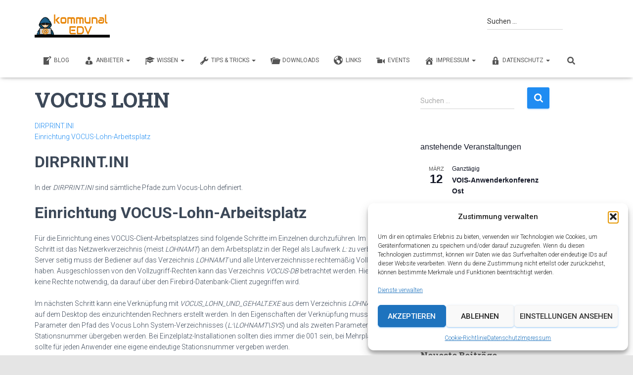

--- FILE ---
content_type: text/html; charset=UTF-8
request_url: https://www.kommunal-edv.de/tips-tricks/personalwesen/vocus-lohn/
body_size: 36780
content:
<!DOCTYPE html><html lang="de"><head><meta charset='UTF-8'><meta name="viewport" content="width=device-width, initial-scale=1"><link rel="profile" href="https://gmpg.org/xfn/11"><title>VOCUS LOHN &#8211; KOMMUNAL.EDV</title><meta name='robots' content='max-image-preview:large' /><link rel='dns-prefetch' href='//www.kommunal-edv.de' /><link rel='dns-prefetch' href='//maxcdn.bootstrapcdn.com' /><link rel='dns-prefetch' href='//fonts.googleapis.com' /><link rel="alternate" type="application/rss+xml" title="KOMMUNAL.EDV &raquo; Feed" href="https://www.kommunal-edv.de/feed/" /><link rel="alternate" type="application/rss+xml" title="KOMMUNAL.EDV &raquo; Kommentar-Feed" href="https://www.kommunal-edv.de/comments/feed/" /><link rel="alternate" type="text/calendar" title="KOMMUNAL.EDV &raquo; iCal Feed" href="https://www.kommunal-edv.de/events/?ical=1" /><link rel="alternate" title="oEmbed (JSON)" type="application/json+oembed" href="https://www.kommunal-edv.de/wp-json/oembed/1.0/embed?url=https%3A%2F%2Fwww.kommunal-edv.de%2Ftips-tricks%2Fpersonalwesen%2Fvocus-lohn%2F" /><link rel="alternate" title="oEmbed (XML)" type="text/xml+oembed" href="https://www.kommunal-edv.de/wp-json/oembed/1.0/embed?url=https%3A%2F%2Fwww.kommunal-edv.de%2Ftips-tricks%2Fpersonalwesen%2Fvocus-lohn%2F&#038;format=xml" /><style id='wp-img-auto-sizes-contain-inline-css' type='text/css'>img:is([sizes=auto i],[sizes^="auto," i]){contain-intrinsic-size:3000px 1500px}
/*# sourceURL=wp-img-auto-sizes-contain-inline-css */</style><style id='wp-emoji-styles-inline-css' type='text/css'>img.wp-smiley, img.emoji {
		display: inline !important;
		border: none !important;
		box-shadow: none !important;
		height: 1em !important;
		width: 1em !important;
		margin: 0 0.07em !important;
		vertical-align: -0.1em !important;
		background: none !important;
		padding: 0 !important;
	}
/*# sourceURL=wp-emoji-styles-inline-css */</style><link rel='stylesheet' id='wp-block-library-css' href='https://www.kommunal-edv.de/wp-includes/css/dist/block-library/style.min.css?ver=e6ca00a64ba38640cc38c2d50301981f' type='text/css' media='all' /><style id='global-styles-inline-css' type='text/css'>:root{--wp--preset--aspect-ratio--square: 1;--wp--preset--aspect-ratio--4-3: 4/3;--wp--preset--aspect-ratio--3-4: 3/4;--wp--preset--aspect-ratio--3-2: 3/2;--wp--preset--aspect-ratio--2-3: 2/3;--wp--preset--aspect-ratio--16-9: 16/9;--wp--preset--aspect-ratio--9-16: 9/16;--wp--preset--color--black: #000000;--wp--preset--color--cyan-bluish-gray: #abb8c3;--wp--preset--color--white: #ffffff;--wp--preset--color--pale-pink: #f78da7;--wp--preset--color--vivid-red: #cf2e2e;--wp--preset--color--luminous-vivid-orange: #ff6900;--wp--preset--color--luminous-vivid-amber: #fcb900;--wp--preset--color--light-green-cyan: #7bdcb5;--wp--preset--color--vivid-green-cyan: #00d084;--wp--preset--color--pale-cyan-blue: #8ed1fc;--wp--preset--color--vivid-cyan-blue: #0693e3;--wp--preset--color--vivid-purple: #9b51e0;--wp--preset--color--accent: #1f8cf2;--wp--preset--color--background-color: #E5E5E5;--wp--preset--color--header-gradient: #ffffff;--wp--preset--gradient--vivid-cyan-blue-to-vivid-purple: linear-gradient(135deg,rgb(6,147,227) 0%,rgb(155,81,224) 100%);--wp--preset--gradient--light-green-cyan-to-vivid-green-cyan: linear-gradient(135deg,rgb(122,220,180) 0%,rgb(0,208,130) 100%);--wp--preset--gradient--luminous-vivid-amber-to-luminous-vivid-orange: linear-gradient(135deg,rgb(252,185,0) 0%,rgb(255,105,0) 100%);--wp--preset--gradient--luminous-vivid-orange-to-vivid-red: linear-gradient(135deg,rgb(255,105,0) 0%,rgb(207,46,46) 100%);--wp--preset--gradient--very-light-gray-to-cyan-bluish-gray: linear-gradient(135deg,rgb(238,238,238) 0%,rgb(169,184,195) 100%);--wp--preset--gradient--cool-to-warm-spectrum: linear-gradient(135deg,rgb(74,234,220) 0%,rgb(151,120,209) 20%,rgb(207,42,186) 40%,rgb(238,44,130) 60%,rgb(251,105,98) 80%,rgb(254,248,76) 100%);--wp--preset--gradient--blush-light-purple: linear-gradient(135deg,rgb(255,206,236) 0%,rgb(152,150,240) 100%);--wp--preset--gradient--blush-bordeaux: linear-gradient(135deg,rgb(254,205,165) 0%,rgb(254,45,45) 50%,rgb(107,0,62) 100%);--wp--preset--gradient--luminous-dusk: linear-gradient(135deg,rgb(255,203,112) 0%,rgb(199,81,192) 50%,rgb(65,88,208) 100%);--wp--preset--gradient--pale-ocean: linear-gradient(135deg,rgb(255,245,203) 0%,rgb(182,227,212) 50%,rgb(51,167,181) 100%);--wp--preset--gradient--electric-grass: linear-gradient(135deg,rgb(202,248,128) 0%,rgb(113,206,126) 100%);--wp--preset--gradient--midnight: linear-gradient(135deg,rgb(2,3,129) 0%,rgb(40,116,252) 100%);--wp--preset--font-size--small: 13px;--wp--preset--font-size--medium: 20px;--wp--preset--font-size--large: 36px;--wp--preset--font-size--x-large: 42px;--wp--preset--spacing--20: 0.44rem;--wp--preset--spacing--30: 0.67rem;--wp--preset--spacing--40: 1rem;--wp--preset--spacing--50: 1.5rem;--wp--preset--spacing--60: 2.25rem;--wp--preset--spacing--70: 3.38rem;--wp--preset--spacing--80: 5.06rem;--wp--preset--shadow--natural: 6px 6px 9px rgba(0, 0, 0, 0.2);--wp--preset--shadow--deep: 12px 12px 50px rgba(0, 0, 0, 0.4);--wp--preset--shadow--sharp: 6px 6px 0px rgba(0, 0, 0, 0.2);--wp--preset--shadow--outlined: 6px 6px 0px -3px rgb(255, 255, 255), 6px 6px rgb(0, 0, 0);--wp--preset--shadow--crisp: 6px 6px 0px rgb(0, 0, 0);}:root :where(.is-layout-flow) > :first-child{margin-block-start: 0;}:root :where(.is-layout-flow) > :last-child{margin-block-end: 0;}:root :where(.is-layout-flow) > *{margin-block-start: 24px;margin-block-end: 0;}:root :where(.is-layout-constrained) > :first-child{margin-block-start: 0;}:root :where(.is-layout-constrained) > :last-child{margin-block-end: 0;}:root :where(.is-layout-constrained) > *{margin-block-start: 24px;margin-block-end: 0;}:root :where(.is-layout-flex){gap: 24px;}:root :where(.is-layout-grid){gap: 24px;}body .is-layout-flex{display: flex;}.is-layout-flex{flex-wrap: wrap;align-items: center;}.is-layout-flex > :is(*, div){margin: 0;}body .is-layout-grid{display: grid;}.is-layout-grid > :is(*, div){margin: 0;}.has-black-color{color: var(--wp--preset--color--black) !important;}.has-cyan-bluish-gray-color{color: var(--wp--preset--color--cyan-bluish-gray) !important;}.has-white-color{color: var(--wp--preset--color--white) !important;}.has-pale-pink-color{color: var(--wp--preset--color--pale-pink) !important;}.has-vivid-red-color{color: var(--wp--preset--color--vivid-red) !important;}.has-luminous-vivid-orange-color{color: var(--wp--preset--color--luminous-vivid-orange) !important;}.has-luminous-vivid-amber-color{color: var(--wp--preset--color--luminous-vivid-amber) !important;}.has-light-green-cyan-color{color: var(--wp--preset--color--light-green-cyan) !important;}.has-vivid-green-cyan-color{color: var(--wp--preset--color--vivid-green-cyan) !important;}.has-pale-cyan-blue-color{color: var(--wp--preset--color--pale-cyan-blue) !important;}.has-vivid-cyan-blue-color{color: var(--wp--preset--color--vivid-cyan-blue) !important;}.has-vivid-purple-color{color: var(--wp--preset--color--vivid-purple) !important;}.has-accent-color{color: var(--wp--preset--color--accent) !important;}.has-background-color-color{color: var(--wp--preset--color--background-color) !important;}.has-header-gradient-color{color: var(--wp--preset--color--header-gradient) !important;}.has-black-background-color{background-color: var(--wp--preset--color--black) !important;}.has-cyan-bluish-gray-background-color{background-color: var(--wp--preset--color--cyan-bluish-gray) !important;}.has-white-background-color{background-color: var(--wp--preset--color--white) !important;}.has-pale-pink-background-color{background-color: var(--wp--preset--color--pale-pink) !important;}.has-vivid-red-background-color{background-color: var(--wp--preset--color--vivid-red) !important;}.has-luminous-vivid-orange-background-color{background-color: var(--wp--preset--color--luminous-vivid-orange) !important;}.has-luminous-vivid-amber-background-color{background-color: var(--wp--preset--color--luminous-vivid-amber) !important;}.has-light-green-cyan-background-color{background-color: var(--wp--preset--color--light-green-cyan) !important;}.has-vivid-green-cyan-background-color{background-color: var(--wp--preset--color--vivid-green-cyan) !important;}.has-pale-cyan-blue-background-color{background-color: var(--wp--preset--color--pale-cyan-blue) !important;}.has-vivid-cyan-blue-background-color{background-color: var(--wp--preset--color--vivid-cyan-blue) !important;}.has-vivid-purple-background-color{background-color: var(--wp--preset--color--vivid-purple) !important;}.has-accent-background-color{background-color: var(--wp--preset--color--accent) !important;}.has-background-color-background-color{background-color: var(--wp--preset--color--background-color) !important;}.has-header-gradient-background-color{background-color: var(--wp--preset--color--header-gradient) !important;}.has-black-border-color{border-color: var(--wp--preset--color--black) !important;}.has-cyan-bluish-gray-border-color{border-color: var(--wp--preset--color--cyan-bluish-gray) !important;}.has-white-border-color{border-color: var(--wp--preset--color--white) !important;}.has-pale-pink-border-color{border-color: var(--wp--preset--color--pale-pink) !important;}.has-vivid-red-border-color{border-color: var(--wp--preset--color--vivid-red) !important;}.has-luminous-vivid-orange-border-color{border-color: var(--wp--preset--color--luminous-vivid-orange) !important;}.has-luminous-vivid-amber-border-color{border-color: var(--wp--preset--color--luminous-vivid-amber) !important;}.has-light-green-cyan-border-color{border-color: var(--wp--preset--color--light-green-cyan) !important;}.has-vivid-green-cyan-border-color{border-color: var(--wp--preset--color--vivid-green-cyan) !important;}.has-pale-cyan-blue-border-color{border-color: var(--wp--preset--color--pale-cyan-blue) !important;}.has-vivid-cyan-blue-border-color{border-color: var(--wp--preset--color--vivid-cyan-blue) !important;}.has-vivid-purple-border-color{border-color: var(--wp--preset--color--vivid-purple) !important;}.has-accent-border-color{border-color: var(--wp--preset--color--accent) !important;}.has-background-color-border-color{border-color: var(--wp--preset--color--background-color) !important;}.has-header-gradient-border-color{border-color: var(--wp--preset--color--header-gradient) !important;}.has-vivid-cyan-blue-to-vivid-purple-gradient-background{background: var(--wp--preset--gradient--vivid-cyan-blue-to-vivid-purple) !important;}.has-light-green-cyan-to-vivid-green-cyan-gradient-background{background: var(--wp--preset--gradient--light-green-cyan-to-vivid-green-cyan) !important;}.has-luminous-vivid-amber-to-luminous-vivid-orange-gradient-background{background: var(--wp--preset--gradient--luminous-vivid-amber-to-luminous-vivid-orange) !important;}.has-luminous-vivid-orange-to-vivid-red-gradient-background{background: var(--wp--preset--gradient--luminous-vivid-orange-to-vivid-red) !important;}.has-very-light-gray-to-cyan-bluish-gray-gradient-background{background: var(--wp--preset--gradient--very-light-gray-to-cyan-bluish-gray) !important;}.has-cool-to-warm-spectrum-gradient-background{background: var(--wp--preset--gradient--cool-to-warm-spectrum) !important;}.has-blush-light-purple-gradient-background{background: var(--wp--preset--gradient--blush-light-purple) !important;}.has-blush-bordeaux-gradient-background{background: var(--wp--preset--gradient--blush-bordeaux) !important;}.has-luminous-dusk-gradient-background{background: var(--wp--preset--gradient--luminous-dusk) !important;}.has-pale-ocean-gradient-background{background: var(--wp--preset--gradient--pale-ocean) !important;}.has-electric-grass-gradient-background{background: var(--wp--preset--gradient--electric-grass) !important;}.has-midnight-gradient-background{background: var(--wp--preset--gradient--midnight) !important;}.has-small-font-size{font-size: var(--wp--preset--font-size--small) !important;}.has-medium-font-size{font-size: var(--wp--preset--font-size--medium) !important;}.has-large-font-size{font-size: var(--wp--preset--font-size--large) !important;}.has-x-large-font-size{font-size: var(--wp--preset--font-size--x-large) !important;}
/*# sourceURL=global-styles-inline-css */</style><style id='classic-theme-styles-inline-css' type='text/css'>/*! This file is auto-generated */
.wp-block-button__link{color:#fff;background-color:#32373c;border-radius:9999px;box-shadow:none;text-decoration:none;padding:calc(.667em + 2px) calc(1.333em + 2px);font-size:1.125em}.wp-block-file__button{background:#32373c;color:#fff;text-decoration:none}
/*# sourceURL=/wp-includes/css/classic-themes.min.css */</style><link rel='stylesheet' id='edd-blocks-css' href='https://www.kommunal-edv.de/wp-content/cache/autoptimize/autoptimize_single_dcaa4b05cd9dcb48e2d1c6e92b120963.php?ver=3.6.4' type='text/css' media='all' /><link rel='stylesheet' id='hestia-clients-bar-css' href='https://www.kommunal-edv.de/wp-content/cache/autoptimize/autoptimize_single_24864cefc02e7605fdbbe78fc5f5c95d.php?ver=3.0.3' type='text/css' media='all' /><link rel='stylesheet' id='dashicons-css' href='https://www.kommunal-edv.de/wp-includes/css/dashicons.min.css?ver=e6ca00a64ba38640cc38c2d50301981f' type='text/css' media='all' /><link rel='stylesheet' id='obfx-module-pub-css-menu-icons-0-css' href='https://maxcdn.bootstrapcdn.com/font-awesome/4.7.0/css/font-awesome.min.css?ver=3.0.5' type='text/css' media='all' /><link rel='stylesheet' id='obfx-module-pub-css-menu-icons-1-css' href='https://www.kommunal-edv.de/wp-content/cache/autoptimize/autoptimize_single_9de9a23d60efd0c12389110961416fdd.php?ver=3.0.5' type='text/css' media='all' /><link rel='stylesheet' id='edd-styles-css' href='https://www.kommunal-edv.de/wp-content/plugins/easy-digital-downloads/assets/build/css/frontend/edd.min.css?ver=3.6.4' type='text/css' media='all' /><link rel='stylesheet' id='cmplz-general-css' href='https://www.kommunal-edv.de/wp-content/plugins/complianz-gdpr/assets/css/cookieblocker.min.css?ver=1766437700' type='text/css' media='all' /><link rel='stylesheet' id='bootstrap-css' href='https://www.kommunal-edv.de/wp-content/themes/hestia/assets/bootstrap/css/bootstrap.min.css?ver=1.0.2' type='text/css' media='all' /><link rel='stylesheet' id='hestia-font-sizes-css' href='https://www.kommunal-edv.de/wp-content/themes/hestia/assets/css/font-sizes.min.css?ver=3.3.3' type='text/css' media='all' /><link rel='stylesheet' id='hestia_style-css' href='https://www.kommunal-edv.de/wp-content/themes/hestia/style.min.css?ver=3.3.3' type='text/css' media='all' /><style id='hestia_style-inline-css' type='text/css'>.navbar .navbar-nav li a[href*="facebook.com"]{font-size:0}.navbar .navbar-nav li a[href*="facebook.com"]:before{content:"\f39e"}.navbar .navbar-nav li a[href*="facebook.com"]:hover:before{color:#3b5998}.navbar .navbar-nav li a[href*="twitter.com"]{font-size:0}.navbar .navbar-nav li a[href*="twitter.com"]:before{content:"\f099"}.navbar .navbar-nav li a[href*="twitter.com"]:hover:before{color:#000}.navbar .navbar-nav li a[href*="pinterest.com"]{font-size:0}.navbar .navbar-nav li a[href*="pinterest.com"]:before{content:"\f231"}.navbar .navbar-nav li a[href*="pinterest.com"]:hover:before{color:#cc2127}.navbar .navbar-nav li a[href*="google.com"]{font-size:0}.navbar .navbar-nav li a[href*="google.com"]:before{content:"\f1a0"}.navbar .navbar-nav li a[href*="google.com"]:hover:before{color:#dd4b39}.navbar .navbar-nav li a[href*="linkedin.com"]{font-size:0}.navbar .navbar-nav li a[href*="linkedin.com"]:before{content:"\f0e1"}.navbar .navbar-nav li a[href*="linkedin.com"]:hover:before{color:#0976b4}.navbar .navbar-nav li a[href*="dribbble.com"]{font-size:0}.navbar .navbar-nav li a[href*="dribbble.com"]:before{content:"\f17d"}.navbar .navbar-nav li a[href*="dribbble.com"]:hover:before{color:#ea4c89}.navbar .navbar-nav li a[href*="github.com"]{font-size:0}.navbar .navbar-nav li a[href*="github.com"]:before{content:"\f09b"}.navbar .navbar-nav li a[href*="github.com"]:hover:before{color:#000}.navbar .navbar-nav li a[href*="youtube.com"]{font-size:0}.navbar .navbar-nav li a[href*="youtube.com"]:before{content:"\f167"}.navbar .navbar-nav li a[href*="youtube.com"]:hover:before{color:#e52d27}.navbar .navbar-nav li a[href*="instagram.com"]{font-size:0}.navbar .navbar-nav li a[href*="instagram.com"]:before{content:"\f16d"}.navbar .navbar-nav li a[href*="instagram.com"]:hover:before{color:#125688}.navbar .navbar-nav li a[href*="reddit.com"]{font-size:0}.navbar .navbar-nav li a[href*="reddit.com"]:before{content:"\f281"}.navbar .navbar-nav li a[href*="reddit.com"]:hover:before{color:#ff4500}.navbar .navbar-nav li a[href*="tumblr.com"]{font-size:0}.navbar .navbar-nav li a[href*="tumblr.com"]:before{content:"\f173"}.navbar .navbar-nav li a[href*="tumblr.com"]:hover:before{color:#35465c}.navbar .navbar-nav li a[href*="behance.com"]{font-size:0}.navbar .navbar-nav li a[href*="behance.com"]:before{content:"\f1b4"}.navbar .navbar-nav li a[href*="behance.com"]:hover:before{color:#1769ff}.navbar .navbar-nav li a[href*="snapchat.com"]{font-size:0}.navbar .navbar-nav li a[href*="snapchat.com"]:before{content:"\f2ab"}.navbar .navbar-nav li a[href*="snapchat.com"]:hover:before{color:#fffc00}.navbar .navbar-nav li a[href*="deviantart.com"]{font-size:0}.navbar .navbar-nav li a[href*="deviantart.com"]:before{content:"\f1bd"}.navbar .navbar-nav li a[href*="deviantart.com"]:hover:before{color:#05cc47}.navbar .navbar-nav li a[href*="vimeo.com"]{font-size:0}.navbar .navbar-nav li a[href*="vimeo.com"]:before{content:"\f27d"}.navbar .navbar-nav li a[href*="vimeo.com"]:hover:before{color:#1ab7ea}.navbar .navbar-nav li a:is( [href*="://x.com"],[href*="://www.x.com"]){font-size:0}.navbar .navbar-nav li a:is( [href*="://x.com"],[href*="://www.x.com"]):before{content:"\e61b"}.navbar .navbar-nav li a:is( [href*="://x.com"],[href*="://www.x.com"]):hover:before{color:#000}
.hestia-top-bar,.hestia-top-bar .widget.widget_shopping_cart .cart_list{background-color:#363537}.hestia-top-bar .widget .label-floating input[type=search]:-webkit-autofill{-webkit-box-shadow:inset 0 0 0 9999px #363537}.hestia-top-bar,.hestia-top-bar .widget .label-floating input[type=search],.hestia-top-bar .widget.widget_search form.form-group:before,.hestia-top-bar .widget.widget_product_search form.form-group:before,.hestia-top-bar .widget.widget_shopping_cart:before{color:#fff}.hestia-top-bar .widget .label-floating input[type=search]{-webkit-text-fill-color:#fff !important}.hestia-top-bar div.widget.widget_shopping_cart:before,.hestia-top-bar .widget.widget_product_search form.form-group:before,.hestia-top-bar .widget.widget_search form.form-group:before{background-color:#fff}.hestia-top-bar a,.hestia-top-bar .top-bar-nav li a{color:#fff}.hestia-top-bar ul li a[href*="mailto:"]:before,.hestia-top-bar ul li a[href*="tel:"]:before{background-color:#fff}.hestia-top-bar a:hover,.hestia-top-bar .top-bar-nav li a:hover{color:#eee}.hestia-top-bar ul li:hover a[href*="mailto:"]:before,.hestia-top-bar ul li:hover a[href*="tel:"]:before{background-color:#eee}
footer.footer.footer-black{background:#323437}footer.footer.footer-black.footer-big{color:#fff}footer.footer.footer-black a{color:#fff}footer.footer.footer-black hr{border-color:#5e5e5e}.footer-big p,.widget,.widget code,.widget pre{color:#5e5e5e}
:root{--hestia-primary-color:#1f8cf2}a,.navbar .dropdown-menu li:hover>a,.navbar .dropdown-menu li:focus>a,.navbar .dropdown-menu li:active>a,.navbar .navbar-nav>li .dropdown-menu li:hover>a,body:not(.home) .navbar-default .navbar-nav>.active:not(.btn)>a,body:not(.home) .navbar-default .navbar-nav>.active:not(.btn)>a:hover,body:not(.home) .navbar-default .navbar-nav>.active:not(.btn)>a:focus,a:hover,.card-blog a.moretag:hover,.card-blog a.more-link:hover,.widget a:hover,.has-text-color.has-accent-color,p.has-text-color a{color:#1f8cf2}.svg-text-color{fill:#1f8cf2}.pagination span.current,.pagination span.current:focus,.pagination span.current:hover{border-color:#1f8cf2}button,button:hover,.woocommerce .track_order button[type="submit"],.woocommerce .track_order button[type="submit"]:hover,div.wpforms-container .wpforms-form button[type=submit].wpforms-submit,div.wpforms-container .wpforms-form button[type=submit].wpforms-submit:hover,input[type="button"],input[type="button"]:hover,input[type="submit"],input[type="submit"]:hover,input#searchsubmit,.pagination span.current,.pagination span.current:focus,.pagination span.current:hover,.btn.btn-primary,.btn.btn-primary:link,.btn.btn-primary:hover,.btn.btn-primary:focus,.btn.btn-primary:active,.btn.btn-primary.active,.btn.btn-primary.active:focus,.btn.btn-primary.active:hover,.btn.btn-primary:active:hover,.btn.btn-primary:active:focus,.btn.btn-primary:active:hover,.hestia-sidebar-open.btn.btn-rose,.hestia-sidebar-close.btn.btn-rose,.hestia-sidebar-open.btn.btn-rose:hover,.hestia-sidebar-close.btn.btn-rose:hover,.hestia-sidebar-open.btn.btn-rose:focus,.hestia-sidebar-close.btn.btn-rose:focus,.label.label-primary,.hestia-work .portfolio-item:nth-child(6n+1) .label,.nav-cart .nav-cart-content .widget .buttons .button,.has-accent-background-color[class*="has-background"]{background-color:#1f8cf2}@media(max-width:768px){.navbar-default .navbar-nav>li>a:hover,.navbar-default .navbar-nav>li>a:focus,.navbar .navbar-nav .dropdown .dropdown-menu li a:hover,.navbar .navbar-nav .dropdown .dropdown-menu li a:focus,.navbar button.navbar-toggle:hover,.navbar .navbar-nav li:hover>a i{color:#1f8cf2}}body:not(.woocommerce-page) button:not([class^="fl-"]):not(.hestia-scroll-to-top):not(.navbar-toggle):not(.close),body:not(.woocommerce-page) .button:not([class^="fl-"]):not(hestia-scroll-to-top):not(.navbar-toggle):not(.add_to_cart_button):not(.product_type_grouped):not(.product_type_external),div.wpforms-container .wpforms-form button[type=submit].wpforms-submit,input[type="submit"],input[type="button"],.btn.btn-primary,.widget_product_search button[type="submit"],.hestia-sidebar-open.btn.btn-rose,.hestia-sidebar-close.btn.btn-rose,.everest-forms button[type=submit].everest-forms-submit-button{-webkit-box-shadow:0 2px 2px 0 rgba(31,140,242,0.14),0 3px 1px -2px rgba(31,140,242,0.2),0 1px 5px 0 rgba(31,140,242,0.12);box-shadow:0 2px 2px 0 rgba(31,140,242,0.14),0 3px 1px -2px rgba(31,140,242,0.2),0 1px 5px 0 rgba(31,140,242,0.12)}.card .header-primary,.card .content-primary,.everest-forms button[type=submit].everest-forms-submit-button{background:#1f8cf2}body:not(.woocommerce-page) .button:not([class^="fl-"]):not(.hestia-scroll-to-top):not(.navbar-toggle):not(.add_to_cart_button):hover,body:not(.woocommerce-page) button:not([class^="fl-"]):not(.hestia-scroll-to-top):not(.navbar-toggle):not(.close):hover,div.wpforms-container .wpforms-form button[type=submit].wpforms-submit:hover,input[type="submit"]:hover,input[type="button"]:hover,input#searchsubmit:hover,.widget_product_search button[type="submit"]:hover,.pagination span.current,.btn.btn-primary:hover,.btn.btn-primary:focus,.btn.btn-primary:active,.btn.btn-primary.active,.btn.btn-primary:active:focus,.btn.btn-primary:active:hover,.hestia-sidebar-open.btn.btn-rose:hover,.hestia-sidebar-close.btn.btn-rose:hover,.pagination span.current:hover,.everest-forms button[type=submit].everest-forms-submit-button:hover,.everest-forms button[type=submit].everest-forms-submit-button:focus,.everest-forms button[type=submit].everest-forms-submit-button:active{-webkit-box-shadow:0 14px 26px -12px rgba(31,140,242,0.42),0 4px 23px 0 rgba(0,0,0,0.12),0 8px 10px -5px rgba(31,140,242,0.2);box-shadow:0 14px 26px -12px rgba(31,140,242,0.42),0 4px 23px 0 rgba(0,0,0,0.12),0 8px 10px -5px rgba(31,140,242,0.2);color:#fff}.form-group.is-focused .form-control{background-image:-webkit-gradient(linear,left top,left bottom,from(#1f8cf2),to(#1f8cf2)),-webkit-gradient(linear,left top,left bottom,from(#d2d2d2),to(#d2d2d2));background-image:-webkit-linear-gradient(linear,left top,left bottom,from(#1f8cf2),to(#1f8cf2)),-webkit-linear-gradient(linear,left top,left bottom,from(#d2d2d2),to(#d2d2d2));background-image:linear-gradient(linear,left top,left bottom,from(#1f8cf2),to(#1f8cf2)),linear-gradient(linear,left top,left bottom,from(#d2d2d2),to(#d2d2d2))}.navbar:not(.navbar-transparent) li:not(.btn):hover>a,.navbar li.on-section:not(.btn)>a,.navbar.full-screen-menu.navbar-transparent li:not(.btn):hover>a,.navbar.full-screen-menu .navbar-toggle:hover,.navbar:not(.navbar-transparent) .nav-cart:hover,.navbar:not(.navbar-transparent) .hestia-toggle-search:hover{color:#1f8cf2}.header-filter-gradient{background:linear-gradient(45deg,rgba(255,255,255,1) 0,rgb(255,255,234) 100%)}.has-text-color.has-header-gradient-color{color:#fff}.has-header-gradient-background-color[class*="has-background"]{background-color:#fff}.has-text-color.has-background-color-color{color:#E5E5E5}.has-background-color-background-color[class*="has-background"]{background-color:#E5E5E5}
.btn.btn-primary:not(.colored-button):not(.btn-left):not(.btn-right):not(.btn-just-icon):not(.menu-item),input[type="submit"]:not(.search-submit),body:not(.woocommerce-account) .woocommerce .button.woocommerce-Button,.woocommerce .product button.button,.woocommerce .product button.button.alt,.woocommerce .product #respond input#submit,.woocommerce-cart .blog-post .woocommerce .cart-collaterals .cart_totals .checkout-button,.woocommerce-checkout #payment #place_order,.woocommerce-account.woocommerce-page button.button,.woocommerce .track_order button[type="submit"],.nav-cart .nav-cart-content .widget .buttons .button,.woocommerce a.button.wc-backward,body.woocommerce .wccm-catalog-item a.button,body.woocommerce a.wccm-button.button,form.woocommerce-form-coupon button.button,div.wpforms-container .wpforms-form button[type=submit].wpforms-submit,div.woocommerce a.button.alt,div.woocommerce table.my_account_orders .button,.btn.colored-button,.btn.btn-left,.btn.btn-right,.btn:not(.colored-button):not(.btn-left):not(.btn-right):not(.btn-just-icon):not(.menu-item):not(.hestia-sidebar-open):not(.hestia-sidebar-close){padding-top:15px;padding-bottom:15px;padding-left:33px;padding-right:33px}
:root{--hestia-button-border-radius:3px}.btn.btn-primary:not(.colored-button):not(.btn-left):not(.btn-right):not(.btn-just-icon):not(.menu-item),input[type="submit"]:not(.search-submit),body:not(.woocommerce-account) .woocommerce .button.woocommerce-Button,.woocommerce .product button.button,.woocommerce .product button.button.alt,.woocommerce .product #respond input#submit,.woocommerce-cart .blog-post .woocommerce .cart-collaterals .cart_totals .checkout-button,.woocommerce-checkout #payment #place_order,.woocommerce-account.woocommerce-page button.button,.woocommerce .track_order button[type="submit"],.nav-cart .nav-cart-content .widget .buttons .button,.woocommerce a.button.wc-backward,body.woocommerce .wccm-catalog-item a.button,body.woocommerce a.wccm-button.button,form.woocommerce-form-coupon button.button,div.wpforms-container .wpforms-form button[type=submit].wpforms-submit,div.woocommerce a.button.alt,div.woocommerce table.my_account_orders .button,input[type="submit"].search-submit,.hestia-view-cart-wrapper .added_to_cart.wc-forward,.woocommerce-product-search button,.woocommerce-cart .actions .button,#secondary div[id^=woocommerce_price_filter] .button,.woocommerce div[id^=woocommerce_widget_cart].widget .buttons .button,.searchform input[type=submit],.searchform button,.search-form:not(.media-toolbar-primary) input[type=submit],.search-form:not(.media-toolbar-primary) button,.woocommerce-product-search input[type=submit],.btn.colored-button,.btn.btn-left,.btn.btn-right,.btn:not(.colored-button):not(.btn-left):not(.btn-right):not(.btn-just-icon):not(.menu-item):not(.hestia-sidebar-open):not(.hestia-sidebar-close){border-radius:3px}
@media(min-width:769px){.page-header.header-small .hestia-title,.page-header.header-small .title,h1.hestia-title.title-in-content,.main article.section .has-title-font-size{font-size:42px}}@media(min-width:769px){.single-post-wrap,.page-content-wrap,.single-post-wrap ul,.page-content-wrap ul,.single-post-wrap ol,.page-content-wrap ol,.single-post-wrap dl,.page-content-wrap dl,.single-post-wrap table,.page-content-wrap table,.page-template-template-fullwidth article,.main article.section .has-body-font-size{font-size:14px}}@media(min-width:769px){#carousel-hestia-generic .hestia-title{font-size:84px}#carousel-hestia-generic span.sub-title{font-size:20px}#carousel-hestia-generic .btn{font-size:15px}}@media(min-width:769px){section.hestia-features .hestia-title,section.hestia-shop .hestia-title,section.hestia-work .hestia-title,section.hestia-team .hestia-title,section.hestia-pricing .hestia-title,section.hestia-ribbon .hestia-title,section.hestia-testimonials .hestia-title,section.hestia-subscribe h2.title,section.hestia-blogs .hestia-title,.section.related-posts .hestia-title,section.hestia-contact .hestia-title{font-size:46px}section.hestia-features .hestia-info h4.info-title,section.hestia-shop h4.card-title,section.hestia-team h4.card-title,section.hestia-testimonials h4.card-title,section.hestia-blogs h4.card-title,.section.related-posts h4.card-title,section.hestia-contact h4.card-title,section.hestia-contact .hestia-description h6{font-size:21px}section.hestia-work h4.card-title,section.hestia-contact .hestia-description h5{font-size:26px}section.hestia-contact .hestia-description h1{font-size:45px}section.hestia-contact .hestia-description h2{font-size:40px}section.hestia-contact .hestia-description h3{font-size:35px}section.hestia-contact .hestia-description h4{font-size:30px}}@media(min-width:769px){section.hestia-features h5.description,section.hestia-shop h5.description,section.hestia-work h5.description,section.hestia-team h5.description,section.hestia-testimonials h5.description,section.hestia-subscribe h5.subscribe-description,section.hestia-blogs h5.description,section.hestia-contact h5.description{font-size:18px}}@media(min-width:769px){section.hestia-team p.card-description,section.hestia-pricing p.text-gray,section.hestia-testimonials p.card-description,section.hestia-blogs p.card-description,.section.related-posts p.card-description,.hestia-contact p,section.hestia-features .hestia-info p,section.hestia-shop .card-description p{font-size:14px}section.hestia-shop h6.category,section.hestia-work .label-primary,section.hestia-team h6.category,section.hestia-pricing .card-pricing h6.category,section.hestia-testimonials h6.category,section.hestia-blogs h6.category,.section.related-posts h6.category{font-size:12px}}
@media( min-width:480px){}@media( min-width:768px){}.hestia-scroll-to-top{border-radius :50%;background-color:#999}.hestia-scroll-to-top:hover{background-color:#999}.hestia-scroll-to-top:hover svg,.hestia-scroll-to-top:hover p{color:#fff}.hestia-scroll-to-top svg,.hestia-scroll-to-top p{color:#fff}
/*# sourceURL=hestia_style-inline-css */</style><link rel='stylesheet' id='hestia_fonts-css' href='https://fonts.googleapis.com/css?family=Roboto%3A300%2C400%2C500%2C700%7CRoboto+Slab%3A400%2C700&#038;subset=latin%2Clatin-ext&#038;ver=3.3.3' type='text/css' media='all' /> <script defer type="text/javascript" src="https://www.kommunal-edv.de/wp-includes/js/jquery/jquery.min.js?ver=3.7.1" id="jquery-core-js"></script> <script defer type="text/javascript" src="https://www.kommunal-edv.de/wp-includes/js/jquery/jquery-migrate.min.js?ver=3.4.1" id="jquery-migrate-js"></script> <link rel="https://api.w.org/" href="https://www.kommunal-edv.de/wp-json/" /><link rel="alternate" title="JSON" type="application/json" href="https://www.kommunal-edv.de/wp-json/wp/v2/pages/2436" /><link rel="EditURI" type="application/rsd+xml" title="RSD" href="https://www.kommunal-edv.de/xmlrpc.php?rsd" /><link rel="canonical" href="https://www.kommunal-edv.de/tips-tricks/personalwesen/vocus-lohn/" /><style type="text/css">img.most_read_preview{margin-right:5px;}
div.most_read_hits{font-style:italic;}
div.most_read_hits .most_read_hits_label{color:#F00;}
div.most_read_hits .most_read_hits_number{font-weight:bold;}</style><meta name="tec-api-version" content="v1"><meta name="tec-api-origin" content="https://www.kommunal-edv.de"><link rel="alternate" href="https://www.kommunal-edv.de/wp-json/tribe/events/v1/" /><meta name="generator" content="Easy Digital Downloads v3.6.4" /><style>.cmplz-hidden {
					display: none !important;
				}</style><link rel="icon" href="https://www.kommunal-edv.de/wp-content/uploads/2023/12/cropped-cropped-afc1e6652e4a4ad0bb6349ff81806251-32x32.png" sizes="32x32" /><link rel="icon" href="https://www.kommunal-edv.de/wp-content/uploads/2023/12/cropped-cropped-afc1e6652e4a4ad0bb6349ff81806251-192x192.png" sizes="192x192" /><link rel="apple-touch-icon" href="https://www.kommunal-edv.de/wp-content/uploads/2023/12/cropped-cropped-afc1e6652e4a4ad0bb6349ff81806251-180x180.png" /><meta name="msapplication-TileImage" content="https://www.kommunal-edv.de/wp-content/uploads/2023/12/cropped-cropped-afc1e6652e4a4ad0bb6349ff81806251-270x270.png" /><link rel='stylesheet' id='font-awesome-5-all-css' href='https://www.kommunal-edv.de/wp-content/themes/hestia/assets/font-awesome/css/all.min.css?ver=1.0.2' type='text/css' media='all' /><link rel='stylesheet' id='font-awesome-4-shim-css' href='https://www.kommunal-edv.de/wp-content/themes/hestia/assets/font-awesome/css/v4-shims.min.css?ver=1.0.2' type='text/css' media='all' /></head><body data-rsssl=1 data-cmplz=2 class="wp-singular page-template-default page page-id-2436 page-child parent-pageid-2428 wp-custom-logo wp-theme-hestia tribe-no-js edd-js-none blog-post header-layout-classic-blog"><style>.edd-js-none .edd-has-js, .edd-js .edd-no-js, body.edd-js input.edd-no-js { display: none; }</style> <script defer src="[data-uri]"></script> <div class="wrapper  classic-blog "><header class="header "><div style="display: none"></div><nav class="navbar navbar-default  hestia_right navbar-not-transparent navbar-fixed-top"><div class="container"><div class="header-sidebar-wrapper"><div class="header-widgets-wrapper"><div id="search-4" class="widget widget_search"><form role="search" method="get" class="search-form" action="https://www.kommunal-edv.de/"> <label> <span class="screen-reader-text">Suche nach:</span> <input type="search" class="search-field" placeholder="Suchen …" value="" name="s" /> </label> <input type="submit" class="search-submit" value="Suchen" /></form></div></div></div><div class="navbar-header"><div class="title-logo-wrapper"> <a class="navbar-brand" href="https://www.kommunal-edv.de/"
 title="KOMMUNAL.EDV"> <img  src="https://www.kommunal-edv.de/wp-content/uploads/2023/12/cropped-afc1e6652e4a4ad0bb6349ff81806251.png" alt="KOMMUNAL.EDV" width="200" height="66"></a></div><div class="navbar-toggle-wrapper"> <button type="button" class="navbar-toggle" data-toggle="collapse" data-target="#main-navigation"> <span class="icon-bar"></span><span class="icon-bar"></span><span class="icon-bar"></span> <span class="sr-only">Navigation umschalten</span> </button></div></div><div id="main-navigation" class="collapse navbar-collapse"><ul id="menu-menu-1" class="nav navbar-nav"><li id="menu-item-1739" class="menu-item menu-item-type-post_type menu-item-object-page menu-item-1739"><a title="BLOG" href="https://www.kommunal-edv.de/blog/"><i class="obfx-menu-icon dashicons dashicons-welcome-write-blog"></i>BLOG</a></li><li id="menu-item-1740" class="menu-item menu-item-type-post_type menu-item-object-page menu-item-has-children menu-item-1740 dropdown"><a title="ANBIETER" href="https://www.kommunal-edv.de/anbieter/" class="dropdown-toggle"><i class="obfx-menu-icon dashicons dashicons-businessman"></i>ANBIETER <span class="caret-wrap"><span class="caret"><svg aria-hidden="true" focusable="false" data-prefix="fas" data-icon="chevron-down" class="svg-inline--fa fa-chevron-down fa-w-14" role="img" xmlns="http://www.w3.org/2000/svg" viewBox="0 0 448 512"><path d="M207.029 381.476L12.686 187.132c-9.373-9.373-9.373-24.569 0-33.941l22.667-22.667c9.357-9.357 24.522-9.375 33.901-.04L224 284.505l154.745-154.021c9.379-9.335 24.544-9.317 33.901.04l22.667 22.667c9.373 9.373 9.373 24.569 0 33.941L240.971 381.476c-9.373 9.372-24.569 9.372-33.942 0z"></path></svg></span></span></a><ul role="menu" class="dropdown-menu"><li id="menu-item-2649" class="menu-item menu-item-type-post_type menu-item-object-page menu-item-has-children menu-item-2649 dropdown dropdown-submenu"><a title="BAUAMT" href="https://www.kommunal-edv.de/anbieter/bauamt/" class="dropdown-toggle">BAUAMT <span class="caret-wrap"><span class="caret"><svg aria-hidden="true" focusable="false" data-prefix="fas" data-icon="chevron-down" class="svg-inline--fa fa-chevron-down fa-w-14" role="img" xmlns="http://www.w3.org/2000/svg" viewBox="0 0 448 512"><path d="M207.029 381.476L12.686 187.132c-9.373-9.373-9.373-24.569 0-33.941l22.667-22.667c9.357-9.357 24.522-9.375 33.901-.04L224 284.505l154.745-154.021c9.379-9.335 24.544-9.317 33.901.04l22.667 22.667c9.373 9.373 9.373 24.569 0 33.941L240.971 381.476c-9.373 9.372-24.569 9.372-33.942 0z"></path></svg></span></span></a><ul role="menu" class="dropdown-menu"><li id="menu-item-2643" class="menu-item menu-item-type-post_type menu-item-object-page menu-item-2643"><a title="Archikart" href="https://www.kommunal-edv.de/anbieter/bauamt/archikart/">Archikart</a></li><li id="menu-item-2644" class="menu-item menu-item-type-post_type menu-item-object-page menu-item-2644"><a title="communalFM" href="https://www.kommunal-edv.de/anbieter/bauamt/communalfm/">communalFM</a></li><li id="menu-item-2645" class="menu-item menu-item-type-post_type menu-item-object-page menu-item-2645"><a title="ConjectFM" href="https://www.kommunal-edv.de/anbieter/bauamt/conjectfm/">ConjectFM</a></li><li id="menu-item-2646" class="menu-item menu-item-type-post_type menu-item-object-page menu-item-2646"><a title="Dinob" href="https://www.kommunal-edv.de/anbieter/bauamt/dinob/">Dinob</a></li><li id="menu-item-2647" class="menu-item menu-item-type-post_type menu-item-object-page menu-item-2647"><a title="kommunalFabrik LIS" href="https://www.kommunal-edv.de/anbieter/bauamt/kommunalfabrik-lis/">kommunalFabrik LIS</a></li><li id="menu-item-2648" class="menu-item menu-item-type-post_type menu-item-object-page menu-item-2648"><a title="mpsAres" href="https://www.kommunal-edv.de/anbieter/bauamt/mpsares/">mpsAres</a></li></ul></li><li id="menu-item-1741" class="menu-item menu-item-type-post_type menu-item-object-page menu-item-has-children menu-item-1741 dropdown dropdown-submenu"><a title="DMS / CRM" href="https://www.kommunal-edv.de/anbieter/dms-crm/" class="dropdown-toggle">DMS / CRM <span class="caret-wrap"><span class="caret"><svg aria-hidden="true" focusable="false" data-prefix="fas" data-icon="chevron-down" class="svg-inline--fa fa-chevron-down fa-w-14" role="img" xmlns="http://www.w3.org/2000/svg" viewBox="0 0 448 512"><path d="M207.029 381.476L12.686 187.132c-9.373-9.373-9.373-24.569 0-33.941l22.667-22.667c9.357-9.357 24.522-9.375 33.901-.04L224 284.505l154.745-154.021c9.379-9.335 24.544-9.317 33.901.04l22.667 22.667c9.373 9.373 9.373 24.569 0 33.941L240.971 381.476c-9.373 9.372-24.569 9.372-33.942 0z"></path></svg></span></span></a><ul role="menu" class="dropdown-menu"><li id="menu-item-1742" class="menu-item menu-item-type-post_type menu-item-object-page menu-item-1742"><a title="codia D3" href="https://www.kommunal-edv.de/anbieter/dms-crm/codia-d3/">codia D3</a></li><li id="menu-item-4215" class="menu-item menu-item-type-post_type menu-item-object-page menu-item-4215"><a title="Dokuneo DMS" href="https://www.kommunal-edv.de/anbieter/dms-crm/dokuneo-dms/">Dokuneo DMS</a></li><li id="menu-item-1743" class="menu-item menu-item-type-post_type menu-item-object-page menu-item-1743"><a title="enaio" href="https://www.kommunal-edv.de/anbieter/dms-crm/enaio/">enaio</a></li><li id="menu-item-2622" class="menu-item menu-item-type-post_type menu-item-object-page menu-item-2622"><a title="KDO-DMS&#038;more" href="https://www.kommunal-edv.de/anbieter/dms-crm/kdo-dmsmore/">KDO-DMS&#038;more</a></li><li id="menu-item-2623" class="menu-item menu-item-type-post_type menu-item-object-page menu-item-2623"><a title="LCS Winyard" href="https://www.kommunal-edv.de/anbieter/dms-crm/lcs-winyard/">LCS Winyard</a></li><li id="menu-item-4206" class="menu-item menu-item-type-post_type menu-item-object-page menu-item-4206"><a title="Regisafe" href="https://www.kommunal-edv.de/anbieter/dms-crm/regisafe/">Regisafe</a></li></ul></li><li id="menu-item-3927" class="menu-item menu-item-type-post_type menu-item-object-page menu-item-has-children menu-item-3927 dropdown dropdown-submenu"><a title="eVERGABE" href="https://www.kommunal-edv.de/anbieter/evergabe/" class="dropdown-toggle">eVERGABE <span class="caret-wrap"><span class="caret"><svg aria-hidden="true" focusable="false" data-prefix="fas" data-icon="chevron-down" class="svg-inline--fa fa-chevron-down fa-w-14" role="img" xmlns="http://www.w3.org/2000/svg" viewBox="0 0 448 512"><path d="M207.029 381.476L12.686 187.132c-9.373-9.373-9.373-24.569 0-33.941l22.667-22.667c9.357-9.357 24.522-9.375 33.901-.04L224 284.505l154.745-154.021c9.379-9.335 24.544-9.317 33.901.04l22.667 22.667c9.373 9.373 9.373 24.569 0 33.941L240.971 381.476c-9.373 9.372-24.569 9.372-33.942 0z"></path></svg></span></span></a><ul role="menu" class="dropdown-menu"><li id="menu-item-3925" class="menu-item menu-item-type-post_type menu-item-object-page menu-item-3925"><a title="Cosinex VMS" href="https://www.kommunal-edv.de/anbieter/evergabe/cosinex-vms/">Cosinex VMS</a></li><li id="menu-item-3926" class="menu-item menu-item-type-post_type menu-item-object-page menu-item-3926"><a title="Deutsches Vergabeportal" href="https://www.kommunal-edv.de/anbieter/evergabe/deutsches-vergabeportal/">Deutsches Vergabeportal</a></li></ul></li><li id="menu-item-3601" class="menu-item menu-item-type-post_type menu-item-object-page menu-item-has-children menu-item-3601 dropdown dropdown-submenu"><a title="FEUERWEHR" href="https://www.kommunal-edv.de/anbieter/feuerwehr/" class="dropdown-toggle">FEUERWEHR <span class="caret-wrap"><span class="caret"><svg aria-hidden="true" focusable="false" data-prefix="fas" data-icon="chevron-down" class="svg-inline--fa fa-chevron-down fa-w-14" role="img" xmlns="http://www.w3.org/2000/svg" viewBox="0 0 448 512"><path d="M207.029 381.476L12.686 187.132c-9.373-9.373-9.373-24.569 0-33.941l22.667-22.667c9.357-9.357 24.522-9.375 33.901-.04L224 284.505l154.745-154.021c9.379-9.335 24.544-9.317 33.901.04l22.667 22.667c9.373 9.373 9.373 24.569 0 33.941L240.971 381.476c-9.373 9.372-24.569 9.372-33.942 0z"></path></svg></span></span></a><ul role="menu" class="dropdown-menu"><li id="menu-item-3600" class="menu-item menu-item-type-post_type menu-item-object-page menu-item-3600"><a title="FWportal" href="https://www.kommunal-edv.de/anbieter/feuerwehr/fwportal/">FWportal</a></li></ul></li><li id="menu-item-1744" class="menu-item menu-item-type-post_type menu-item-object-page menu-item-has-children menu-item-1744 dropdown dropdown-submenu"><a title="FINANZWESEN" href="https://www.kommunal-edv.de/anbieter/finanzwesen/" class="dropdown-toggle">FINANZWESEN <span class="caret-wrap"><span class="caret"><svg aria-hidden="true" focusable="false" data-prefix="fas" data-icon="chevron-down" class="svg-inline--fa fa-chevron-down fa-w-14" role="img" xmlns="http://www.w3.org/2000/svg" viewBox="0 0 448 512"><path d="M207.029 381.476L12.686 187.132c-9.373-9.373-9.373-24.569 0-33.941l22.667-22.667c9.357-9.357 24.522-9.375 33.901-.04L224 284.505l154.745-154.021c9.379-9.335 24.544-9.317 33.901.04l22.667 22.667c9.373 9.373 9.373 24.569 0 33.941L240.971 381.476c-9.373 9.372-24.569 9.372-33.942 0z"></path></svg></span></span></a><ul role="menu" class="dropdown-menu"><li id="menu-item-1745" class="menu-item menu-item-type-post_type menu-item-object-page menu-item-1745"><a title="ab-data" href="https://www.kommunal-edv.de/anbieter/finanzwesen/ab-data/">ab-data</a></li><li id="menu-item-2708" class="menu-item menu-item-type-post_type menu-item-object-page menu-item-2708"><a title="adKOMM NKF" href="https://www.kommunal-edv.de/anbieter/finanzwesen/adkomm-nkf/">adKOMM NKF</a></li><li id="menu-item-2714" class="menu-item menu-item-type-post_type menu-item-object-page menu-item-2714"><a title="AKDB OK.FIS" href="https://www.kommunal-edv.de/anbieter/finanzwesen/akdb-ok-fis/">AKDB OK.FIS</a></li><li id="menu-item-1746" class="menu-item menu-item-type-post_type menu-item-object-page menu-item-1746"><a title="CIP kommunal" href="https://www.kommunal-edv.de/anbieter/finanzwesen/cip-kommunal/">CIP kommunal</a></li><li id="menu-item-3399" class="menu-item menu-item-type-post_type menu-item-object-page menu-item-3399"><a title="cukoo avviso" href="https://www.kommunal-edv.de/anbieter/finanzwesen/cukoo-avviso/">cukoo avviso</a></li><li id="menu-item-2709" class="menu-item menu-item-type-post_type menu-item-object-page menu-item-2709"><a title="DATA-PLAN FINANZ+" href="https://www.kommunal-edv.de/anbieter/finanzwesen/data-plan-finanz/">DATA-PLAN FINANZ+</a></li><li id="menu-item-1747" class="menu-item menu-item-type-post_type menu-item-object-page menu-item-1747"><a title="H&#038;H proDoppik" href="https://www.kommunal-edv.de/anbieter/finanzwesen/hh-prodoppik/">H&#038;H proDoppik</a></li><li id="menu-item-2710" class="menu-item menu-item-type-post_type menu-item-object-page menu-item-2710"><a title="KDO Doppik &#038; More" href="https://www.kommunal-edv.de/anbieter/finanzwesen/kdo-doppik-more/">KDO Doppik &#038; More</a></li><li id="menu-item-1748" class="menu-item menu-item-type-post_type menu-item-object-page menu-item-1748"><a title="INFOMA" href="https://www.kommunal-edv.de/anbieter/finanzwesen/infoma/">INFOMA</a></li><li id="menu-item-2711" class="menu-item menu-item-type-post_type menu-item-object-page menu-item-2711"><a title="MACH IVR NF" href="https://www.kommunal-edv.de/anbieter/finanzwesen/mach-ivr-nf/">MACH IVR NF</a></li><li id="menu-item-2712" class="menu-item menu-item-type-post_type menu-item-object-page menu-item-2712"><a title="mps K1" href="https://www.kommunal-edv.de/anbieter/finanzwesen/mps-k1/">mps K1</a></li><li id="menu-item-2713" class="menu-item menu-item-type-post_type menu-item-object-page menu-item-2713"><a title="Saskia" href="https://www.kommunal-edv.de/anbieter/finanzwesen/saskia/">Saskia</a></li></ul></li><li id="menu-item-2691" class="menu-item menu-item-type-post_type menu-item-object-page menu-item-has-children menu-item-2691 dropdown dropdown-submenu"><a title="FRIEDHOF" href="https://www.kommunal-edv.de/anbieter/friedhof/" class="dropdown-toggle">FRIEDHOF <span class="caret-wrap"><span class="caret"><svg aria-hidden="true" focusable="false" data-prefix="fas" data-icon="chevron-down" class="svg-inline--fa fa-chevron-down fa-w-14" role="img" xmlns="http://www.w3.org/2000/svg" viewBox="0 0 448 512"><path d="M207.029 381.476L12.686 187.132c-9.373-9.373-9.373-24.569 0-33.941l22.667-22.667c9.357-9.357 24.522-9.375 33.901-.04L224 284.505l154.745-154.021c9.379-9.335 24.544-9.317 33.901.04l22.667 22.667c9.373 9.373 9.373 24.569 0 33.941L240.971 381.476c-9.373 9.372-24.569 9.372-33.942 0z"></path></svg></span></span></a><ul role="menu" class="dropdown-menu"><li id="menu-item-2688" class="menu-item menu-item-type-post_type menu-item-object-page menu-item-2688"><a title="JPax" href="https://www.kommunal-edv.de/anbieter/friedhof/jpax/">JPax</a></li><li id="menu-item-2689" class="menu-item menu-item-type-post_type menu-item-object-page menu-item-2689"><a title="kommunalFabrik FIS" href="https://www.kommunal-edv.de/anbieter/friedhof/kommunalfabrik-fis/">kommunalFabrik FIS</a></li><li id="menu-item-2690" class="menu-item menu-item-type-post_type menu-item-object-page menu-item-2690"><a title="myHades" href="https://www.kommunal-edv.de/anbieter/friedhof/myhades/">myHades</a></li></ul></li><li id="menu-item-2676" class="menu-item menu-item-type-post_type menu-item-object-page menu-item-has-children menu-item-2676 dropdown dropdown-submenu"><a title="GEWERBE" href="https://www.kommunal-edv.de/anbieter/gewerbe/" class="dropdown-toggle">GEWERBE <span class="caret-wrap"><span class="caret"><svg aria-hidden="true" focusable="false" data-prefix="fas" data-icon="chevron-down" class="svg-inline--fa fa-chevron-down fa-w-14" role="img" xmlns="http://www.w3.org/2000/svg" viewBox="0 0 448 512"><path d="M207.029 381.476L12.686 187.132c-9.373-9.373-9.373-24.569 0-33.941l22.667-22.667c9.357-9.357 24.522-9.375 33.901-.04L224 284.505l154.745-154.021c9.379-9.335 24.544-9.317 33.901.04l22.667 22.667c9.373 9.373 9.373 24.569 0 33.941L240.971 381.476c-9.373 9.372-24.569 9.372-33.942 0z"></path></svg></span></span></a><ul role="menu" class="dropdown-menu"><li id="menu-item-2673" class="menu-item menu-item-type-post_type menu-item-object-page menu-item-2673"><a title="AKDB OK.Gewerbe" href="https://www.kommunal-edv.de/anbieter/gewerbe/akdb-ok-gewerbe/">AKDB OK.Gewerbe</a></li><li id="menu-item-2674" class="menu-item menu-item-type-post_type menu-item-object-page menu-item-2674"><a title="EDV Ermtraud GEVE" href="https://www.kommunal-edv.de/anbieter/gewerbe/edv-ermtraud-geve/">EDV Ermtraud GEVE</a></li><li id="menu-item-2675" class="menu-item menu-item-type-post_type menu-item-object-page menu-item-2675"><a title="HSH VOIS|GESO" href="https://www.kommunal-edv.de/anbieter/gewerbe/hsh-voisgeso/">HSH VOIS|GESO</a></li></ul></li><li id="menu-item-3908" class="menu-item menu-item-type-post_type menu-item-object-page menu-item-has-children menu-item-3908 dropdown dropdown-submenu"><a title="GIS" href="https://www.kommunal-edv.de/anbieter/gis/" class="dropdown-toggle">GIS <span class="caret-wrap"><span class="caret"><svg aria-hidden="true" focusable="false" data-prefix="fas" data-icon="chevron-down" class="svg-inline--fa fa-chevron-down fa-w-14" role="img" xmlns="http://www.w3.org/2000/svg" viewBox="0 0 448 512"><path d="M207.029 381.476L12.686 187.132c-9.373-9.373-9.373-24.569 0-33.941l22.667-22.667c9.357-9.357 24.522-9.375 33.901-.04L224 284.505l154.745-154.021c9.379-9.335 24.544-9.317 33.901.04l22.667 22.667c9.373 9.373 9.373 24.569 0 33.941L240.971 381.476c-9.373 9.372-24.569 9.372-33.942 0z"></path></svg></span></span></a><ul role="menu" class="dropdown-menu"><li id="menu-item-3915" class="menu-item menu-item-type-post_type menu-item-object-page menu-item-3915"><a title="CAIGOS" href="https://www.kommunal-edv.de/anbieter/gis/caigos/">CAIGOS</a></li><li id="menu-item-3916" class="menu-item menu-item-type-post_type menu-item-object-page menu-item-3916"><a title="ESRI ARCGIS" href="https://www.kommunal-edv.de/anbieter/gis/esri-arcgis/">ESRI ARCGIS</a></li><li id="menu-item-3907" class="menu-item menu-item-type-post_type menu-item-object-page menu-item-3907"><a title="NorGIS" href="https://www.kommunal-edv.de/anbieter/gis/norgis/">NorGIS</a></li></ul></li><li id="menu-item-1749" class="menu-item menu-item-type-post_type menu-item-object-page menu-item-has-children menu-item-1749 dropdown dropdown-submenu"><a title="KITA / SCHULEN" href="https://www.kommunal-edv.de/anbieter/kita-schulen/" class="dropdown-toggle">KITA / SCHULEN <span class="caret-wrap"><span class="caret"><svg aria-hidden="true" focusable="false" data-prefix="fas" data-icon="chevron-down" class="svg-inline--fa fa-chevron-down fa-w-14" role="img" xmlns="http://www.w3.org/2000/svg" viewBox="0 0 448 512"><path d="M207.029 381.476L12.686 187.132c-9.373-9.373-9.373-24.569 0-33.941l22.667-22.667c9.357-9.357 24.522-9.375 33.901-.04L224 284.505l154.745-154.021c9.379-9.335 24.544-9.317 33.901.04l22.667 22.667c9.373 9.373 9.373 24.569 0 33.941L240.971 381.476c-9.373 9.372-24.569 9.372-33.942 0z"></path></svg></span></span></a><ul role="menu" class="dropdown-menu"><li id="menu-item-3727" class="menu-item menu-item-type-post_type menu-item-object-page menu-item-3727"><a title="BCB CityKitaApp" href="https://www.kommunal-edv.de/anbieter/kita-schulen/citykitaapp/">BCB CityKitaApp</a></li><li id="menu-item-1750" class="menu-item menu-item-type-post_type menu-item-object-page menu-item-1750"><a title="KIVAN" href="https://www.kommunal-edv.de/anbieter/kita-schulen/kivan/">KIVAN</a></li><li id="menu-item-3935" class="menu-item menu-item-type-post_type menu-item-object-page menu-item-3935"><a title="WinKITA" href="https://www.kommunal-edv.de/anbieter/kita-schulen/winkita/">WinKITA</a></li></ul></li><li id="menu-item-1751" class="menu-item menu-item-type-post_type menu-item-object-page menu-item-has-children menu-item-1751 dropdown dropdown-submenu"><a title="MELDEWESEN" href="https://www.kommunal-edv.de/anbieter/meldewesen/" class="dropdown-toggle">MELDEWESEN <span class="caret-wrap"><span class="caret"><svg aria-hidden="true" focusable="false" data-prefix="fas" data-icon="chevron-down" class="svg-inline--fa fa-chevron-down fa-w-14" role="img" xmlns="http://www.w3.org/2000/svg" viewBox="0 0 448 512"><path d="M207.029 381.476L12.686 187.132c-9.373-9.373-9.373-24.569 0-33.941l22.667-22.667c9.357-9.357 24.522-9.375 33.901-.04L224 284.505l154.745-154.021c9.379-9.335 24.544-9.317 33.901.04l22.667 22.667c9.373 9.373 9.373 24.569 0 33.941L240.971 381.476c-9.373 9.372-24.569 9.372-33.942 0z"></path></svg></span></span></a><ul role="menu" class="dropdown-menu"><li id="menu-item-3470" class="menu-item menu-item-type-post_type menu-item-object-page menu-item-3470"><a title="AKDB OK.EWO" href="https://www.kommunal-edv.de/anbieter/meldewesen/akdb-ok-ewo/">AKDB OK.EWO</a></li><li id="menu-item-1752" class="menu-item menu-item-type-post_type menu-item-object-page menu-item-1752"><a title="HSH VOIS|MESO" href="https://www.kommunal-edv.de/anbieter/meldewesen/hsh-meso/">HSH VOIS|MESO</a></li></ul></li><li id="menu-item-3879" class="menu-item menu-item-type-post_type menu-item-object-page menu-item-has-children menu-item-3879 dropdown dropdown-submenu"><a title="ORDNUNGSAMT" href="https://www.kommunal-edv.de/anbieter/ordnungsamt/" class="dropdown-toggle">ORDNUNGSAMT <span class="caret-wrap"><span class="caret"><svg aria-hidden="true" focusable="false" data-prefix="fas" data-icon="chevron-down" class="svg-inline--fa fa-chevron-down fa-w-14" role="img" xmlns="http://www.w3.org/2000/svg" viewBox="0 0 448 512"><path d="M207.029 381.476L12.686 187.132c-9.373-9.373-9.373-24.569 0-33.941l22.667-22.667c9.357-9.357 24.522-9.375 33.901-.04L224 284.505l154.745-154.021c9.379-9.335 24.544-9.317 33.901.04l22.667 22.667c9.373 9.373 9.373 24.569 0 33.941L240.971 381.476c-9.373 9.372-24.569 9.372-33.942 0z"></path></svg></span></span></a><ul role="menu" class="dropdown-menu"><li id="menu-item-3882" class="menu-item menu-item-type-post_type menu-item-object-page menu-item-3882"><a title="WINOWIG" href="https://www.kommunal-edv.de/anbieter/ordnungsamt/winowig/">WINOWIG</a></li></ul></li><li id="menu-item-3461" class="menu-item menu-item-type-post_type menu-item-object-page menu-item-has-children menu-item-3461 dropdown dropdown-submenu"><a title="PERSONALWESEN" href="https://www.kommunal-edv.de/anbieter/personalwesen/" class="dropdown-toggle">PERSONALWESEN <span class="caret-wrap"><span class="caret"><svg aria-hidden="true" focusable="false" data-prefix="fas" data-icon="chevron-down" class="svg-inline--fa fa-chevron-down fa-w-14" role="img" xmlns="http://www.w3.org/2000/svg" viewBox="0 0 448 512"><path d="M207.029 381.476L12.686 187.132c-9.373-9.373-9.373-24.569 0-33.941l22.667-22.667c9.357-9.357 24.522-9.375 33.901-.04L224 284.505l154.745-154.021c9.379-9.335 24.544-9.317 33.901.04l22.667 22.667c9.373 9.373 9.373 24.569 0 33.941L240.971 381.476c-9.373 9.372-24.569 9.372-33.942 0z"></path></svg></span></span></a><ul role="menu" class="dropdown-menu"><li id="menu-item-3471" class="menu-item menu-item-type-post_type menu-item-object-page menu-item-3471"><a title="AKDB OK.PWS" href="https://www.kommunal-edv.de/anbieter/personalwesen/akdb-ok-pws/">AKDB OK.PWS</a></li><li id="menu-item-3666" class="menu-item menu-item-type-post_type menu-item-object-page menu-item-3666"><a title="Kasaia" href="https://www.kommunal-edv.de/anbieter/personalwesen/kasaia/">Kasaia</a></li><li id="menu-item-3955" class="menu-item menu-item-type-post_type menu-item-object-page menu-item-3955"><a title="KOMMBOSS" href="https://www.kommunal-edv.de/anbieter/personalwesen/kommboss/">KOMMBOSS</a></li><li id="menu-item-3956" class="menu-item menu-item-type-post_type menu-item-object-page menu-item-3956"><a title="P&#038;I LOGA" href="https://www.kommunal-edv.de/anbieter/personalwesen/pi-loga/">P&#038;I LOGA</a></li><li id="menu-item-3460" class="menu-item menu-item-type-post_type menu-item-object-page menu-item-3460"><a title="Vocus Lohn" href="https://www.kommunal-edv.de/anbieter/personalwesen/vocus-lohn/">Vocus Lohn</a></li></ul></li><li id="menu-item-1753" class="menu-item menu-item-type-post_type menu-item-object-page menu-item-has-children menu-item-1753 dropdown dropdown-submenu"><a title="SITZUNGSDIENST" href="https://www.kommunal-edv.de/anbieter/sitzungsdienst/" class="dropdown-toggle">SITZUNGSDIENST <span class="caret-wrap"><span class="caret"><svg aria-hidden="true" focusable="false" data-prefix="fas" data-icon="chevron-down" class="svg-inline--fa fa-chevron-down fa-w-14" role="img" xmlns="http://www.w3.org/2000/svg" viewBox="0 0 448 512"><path d="M207.029 381.476L12.686 187.132c-9.373-9.373-9.373-24.569 0-33.941l22.667-22.667c9.357-9.357 24.522-9.375 33.901-.04L224 284.505l154.745-154.021c9.379-9.335 24.544-9.317 33.901.04l22.667 22.667c9.373 9.373 9.373 24.569 0 33.941L240.971 381.476c-9.373 9.372-24.569 9.372-33.942 0z"></path></svg></span></span></a><ul role="menu" class="dropdown-menu"><li id="menu-item-1754" class="menu-item menu-item-type-post_type menu-item-object-page menu-item-1754"><a title="ALLRIS" href="https://www.kommunal-edv.de/anbieter/sitzungsdienst/allris/">ALLRIS</a></li><li id="menu-item-3472" class="menu-item menu-item-type-post_type menu-item-object-page menu-item-3472"><a title="BartelSoft Ratsmanager" href="https://www.kommunal-edv.de/anbieter/sitzungsdienst/bartelsoft-ratsmanager/">BartelSoft Ratsmanager</a></li><li id="menu-item-3451" class="menu-item menu-item-type-post_type menu-item-object-page menu-item-3451"><a title="kommuna.RIS" href="https://www.kommunal-edv.de/anbieter/sitzungsdienst/kommuna-ris/">kommuna.RIS</a></li><li id="menu-item-3450" class="menu-item menu-item-type-post_type menu-item-object-page menu-item-3450"><a title="kommunalFabrik RIS" href="https://www.kommunal-edv.de/anbieter/sitzungsdienst/kommunalfabrik-ris/">kommunalFabrik RIS</a></li><li id="menu-item-3624" class="menu-item menu-item-type-post_type menu-item-object-page menu-item-3624"><a title="more!rubin" href="https://www.kommunal-edv.de/anbieter/sitzungsdienst/morerubin/">more!rubin</a></li><li id="menu-item-1755" class="menu-item menu-item-type-post_type menu-item-object-page menu-item-1755"><a title="SOMACOS SessionNET" href="https://www.kommunal-edv.de/anbieter/sitzungsdienst/somacos-sessionnet/">SOMACOS SessionNET</a></li><li id="menu-item-3449" class="menu-item menu-item-type-post_type menu-item-object-page menu-item-3449"><a title="Sternberg SD.NET" href="https://www.kommunal-edv.de/anbieter/sitzungsdienst/sternberg-sd-net/">Sternberg SD.NET</a></li></ul></li></ul></li><li id="menu-item-1767" class="menu-item menu-item-type-post_type menu-item-object-page menu-item-has-children menu-item-1767 dropdown"><a title="WISSEN" href="https://www.kommunal-edv.de/wissen/" class="dropdown-toggle"><i class="obfx-menu-icon dashicons dashicons-welcome-learn-more"></i>WISSEN <span class="caret-wrap"><span class="caret"><svg aria-hidden="true" focusable="false" data-prefix="fas" data-icon="chevron-down" class="svg-inline--fa fa-chevron-down fa-w-14" role="img" xmlns="http://www.w3.org/2000/svg" viewBox="0 0 448 512"><path d="M207.029 381.476L12.686 187.132c-9.373-9.373-9.373-24.569 0-33.941l22.667-22.667c9.357-9.357 24.522-9.375 33.901-.04L224 284.505l154.745-154.021c9.379-9.335 24.544-9.317 33.901.04l22.667 22.667c9.373 9.373 9.373 24.569 0 33.941L240.971 381.476c-9.373 9.372-24.569 9.372-33.942 0z"></path></svg></span></span></a><ul role="menu" class="dropdown-menu"><li id="menu-item-3965" class="menu-item menu-item-type-post_type menu-item-object-page menu-item-has-children menu-item-3965 dropdown dropdown-submenu"><a title="BAUAMT" href="https://www.kommunal-edv.de/wissen/bauamt/" class="dropdown-toggle">BAUAMT <span class="caret-wrap"><span class="caret"><svg aria-hidden="true" focusable="false" data-prefix="fas" data-icon="chevron-down" class="svg-inline--fa fa-chevron-down fa-w-14" role="img" xmlns="http://www.w3.org/2000/svg" viewBox="0 0 448 512"><path d="M207.029 381.476L12.686 187.132c-9.373-9.373-9.373-24.569 0-33.941l22.667-22.667c9.357-9.357 24.522-9.375 33.901-.04L224 284.505l154.745-154.021c9.379-9.335 24.544-9.317 33.901.04l22.667 22.667c9.373 9.373 9.373 24.569 0 33.941L240.971 381.476c-9.373 9.372-24.569 9.372-33.942 0z"></path></svg></span></span></a><ul role="menu" class="dropdown-menu"><li id="menu-item-3976" class="menu-item menu-item-type-post_type menu-item-object-page menu-item-3976"><a title="ALKIS" href="https://www.kommunal-edv.de/wissen/bauamt/alkis/">ALKIS</a></li><li id="menu-item-3977" class="menu-item menu-item-type-post_type menu-item-object-page menu-item-3977"><a title="Bauhof" href="https://www.kommunal-edv.de/wissen/bauamt/bauhof/">Bauhof</a></li><li id="menu-item-3978" class="menu-item menu-item-type-post_type menu-item-object-page menu-item-3978"><a title="Baumschutz / Baumkontrolle" href="https://www.kommunal-edv.de/wissen/bauamt/baumschutz-baumkontrolle/">Baumschutz / Baumkontrolle</a></li><li id="menu-item-3964" class="menu-item menu-item-type-post_type menu-item-object-page menu-item-3964"><a title="Straßenausbaubeiträge" href="https://www.kommunal-edv.de/wissen/bauamt/strassenausbaubeitraege/">Straßenausbaubeiträge</a></li><li id="menu-item-4284" class="menu-item menu-item-type-post_type menu-item-object-page menu-item-4284"><a title="Verkehrssicherungspflicht" href="https://www.kommunal-edv.de/wissen/bauamt/verkehrssicherungspflicht/">Verkehrssicherungspflicht</a></li></ul></li><li id="menu-item-1821" class="menu-item menu-item-type-post_type menu-item-object-page menu-item-has-children menu-item-1821 dropdown dropdown-submenu"><a title="DATENSCHUTZ" href="https://www.kommunal-edv.de/wissen/datenschutz/" class="dropdown-toggle">DATENSCHUTZ <span class="caret-wrap"><span class="caret"><svg aria-hidden="true" focusable="false" data-prefix="fas" data-icon="chevron-down" class="svg-inline--fa fa-chevron-down fa-w-14" role="img" xmlns="http://www.w3.org/2000/svg" viewBox="0 0 448 512"><path d="M207.029 381.476L12.686 187.132c-9.373-9.373-9.373-24.569 0-33.941l22.667-22.667c9.357-9.357 24.522-9.375 33.901-.04L224 284.505l154.745-154.021c9.379-9.335 24.544-9.317 33.901.04l22.667 22.667c9.373 9.373 9.373 24.569 0 33.941L240.971 381.476c-9.373 9.372-24.569 9.372-33.942 0z"></path></svg></span></span></a><ul role="menu" class="dropdown-menu"><li id="menu-item-1827" class="menu-item menu-item-type-post_type menu-item-object-page menu-item-1827"><a title="Auftragsverarbeitungs-Vertrag" href="https://www.kommunal-edv.de/wissen/datenschutz/auftragsverarbeitungs-vertrag/">Auftragsverarbeitungs-Vertrag</a></li><li id="menu-item-2911" class="menu-item menu-item-type-post_type menu-item-object-page menu-item-2911"><a title="Datenschutzbeauftragter" href="https://www.kommunal-edv.de/wissen/datenschutz/datenschutzbeauftragter/">Datenschutzbeauftragter</a></li><li id="menu-item-2830" class="menu-item menu-item-type-post_type menu-item-object-page menu-item-2830"><a title="Datensicherung" href="https://www.kommunal-edv.de/wissen/it/sicherheit/nis2-sicherheitsrichtlinie/datensicherung/">Datensicherung</a></li><li id="menu-item-2864" class="menu-item menu-item-type-post_type menu-item-object-page menu-item-2864"><a title="EU-Datenschutzgrundverordnung (EU-DSGVO)" href="https://www.kommunal-edv.de/wissen/datenschutz/eu-datenschutzgrundverordnung-eu-dsgvo/">EU-Datenschutzgrundverordnung (EU-DSGVO)</a></li><li id="menu-item-2865" class="menu-item menu-item-type-post_type menu-item-object-page menu-item-2865"><a title="EU-US Data Privacy Framework" href="https://www.kommunal-edv.de/wissen/datenschutz/eu-us-data-privacy-framework/">EU-US Data Privacy Framework</a></li><li id="menu-item-2657" class="menu-item menu-item-type-post_type menu-item-object-page menu-item-2657"><a title="Mitarbeiter-Weggang" href="https://www.kommunal-edv.de/wissen/datenschutz/mitarbeiter-weggang/">Mitarbeiter-Weggang</a></li><li id="menu-item-2853" class="menu-item menu-item-type-post_type menu-item-object-page menu-item-2853"><a title="Passwörter" href="https://www.kommunal-edv.de/wissen/datenschutz/passwoerter/">Passwörter</a></li><li id="menu-item-2854" class="menu-item menu-item-type-post_type menu-item-object-page menu-item-2854"><a title="Penetrationstests" href="https://www.kommunal-edv.de/wissen/datenschutz/penetrationstests/">Penetrationstests</a></li><li id="menu-item-2848" class="menu-item menu-item-type-post_type menu-item-object-page menu-item-2848"><a title="Recht auf Auskunft" href="https://www.kommunal-edv.de/wissen/datenschutz/recht-auf-auskunft/">Recht auf Auskunft</a></li><li id="menu-item-2844" class="menu-item menu-item-type-post_type menu-item-object-page menu-item-2844"><a title="Recht auf Löschen" href="https://www.kommunal-edv.de/wissen/datenschutz/recht-auf-loeschen/">Recht auf Löschen</a></li><li id="menu-item-2841" class="menu-item menu-item-type-post_type menu-item-object-page menu-item-2841"><a title="technisch organisatorische Maßnahmen (TOM)" href="https://www.kommunal-edv.de/wissen/datenschutz/technisch-organisatorische-massnahmen-tom/">technisch organisatorische Maßnahmen (TOM)</a></li><li id="menu-item-2824" class="menu-item menu-item-type-post_type menu-item-object-page menu-item-2824"><a title="Verzeichnis von Verarbeitungstätigkeiten" href="https://www.kommunal-edv.de/wissen/datenschutz/verzeichnis-von-verarbeitungstaetigkeiten/">Verzeichnis von Verarbeitungstätigkeiten</a></li><li id="menu-item-1916" class="menu-item menu-item-type-post_type menu-item-object-page menu-item-1916"><a title="Videoüberwachung" href="https://www.kommunal-edv.de/wissen/datenschutz/videoueberwachung/">Videoüberwachung</a></li><li id="menu-item-2825" class="menu-item menu-item-type-post_type menu-item-object-page menu-item-2825"><a title="Vorratsdatenspeicherung" href="https://www.kommunal-edv.de/wissen/datenschutz/vorratsdatenspeicherung/">Vorratsdatenspeicherung</a></li><li id="menu-item-2658" class="menu-item menu-item-type-post_type menu-item-object-page menu-item-2658"><a title="Zertifizierung" href="https://www.kommunal-edv.de/wissen/datenschutz/zertifizierung/">Zertifizierung</a></li></ul></li><li id="menu-item-1768" class="menu-item menu-item-type-post_type menu-item-object-page menu-item-has-children menu-item-1768 dropdown dropdown-submenu"><a title="DOKUMENTENMANGEMENT" href="https://www.kommunal-edv.de/wissen/dokumentenmanagement/" class="dropdown-toggle">DOKUMENTENMANGEMENT <span class="caret-wrap"><span class="caret"><svg aria-hidden="true" focusable="false" data-prefix="fas" data-icon="chevron-down" class="svg-inline--fa fa-chevron-down fa-w-14" role="img" xmlns="http://www.w3.org/2000/svg" viewBox="0 0 448 512"><path d="M207.029 381.476L12.686 187.132c-9.373-9.373-9.373-24.569 0-33.941l22.667-22.667c9.357-9.357 24.522-9.375 33.901-.04L224 284.505l154.745-154.021c9.379-9.335 24.544-9.317 33.901.04l22.667 22.667c9.373 9.373 9.373 24.569 0 33.941L240.971 381.476c-9.373 9.372-24.569 9.372-33.942 0z"></path></svg></span></span></a><ul role="menu" class="dropdown-menu"><li id="menu-item-1791" class="menu-item menu-item-type-post_type menu-item-object-page menu-item-1791"><a title="Warum Dokumententenmanagement?" href="https://www.kommunal-edv.de/wissen/dokumentenmanagement/warum-dokumententenmanagement/">Warum Dokumententenmanagement?</a></li><li id="menu-item-1769" class="menu-item menu-item-type-post_type menu-item-object-page menu-item-1769"><a title="Abstraktion Papierwelt Digitales Archiv" href="https://www.kommunal-edv.de/wissen/dokumentenmanagement/abstraktion-papierwelt-digitales-archiv/">Abstraktion Papierwelt <=> Digitales Archiv</a></li><li id="menu-item-1799" class="menu-item menu-item-type-post_type menu-item-object-page menu-item-1799"><a title="Altregistratur" href="https://www.kommunal-edv.de/wissen/dokumentenmanagement/altregistratur/">Altregistratur</a></li><li id="menu-item-1783" class="menu-item menu-item-type-post_type menu-item-object-page menu-item-1783"><a title="Aufbewahrungspflicht" href="https://www.kommunal-edv.de/wissen/dokumentenmanagement/aufbewahrungspflicht/">Aufbewahrungspflicht</a></li><li id="menu-item-1803" class="menu-item menu-item-type-post_type menu-item-object-page menu-item-1803"><a title="Langzeitspeicherung" href="https://www.kommunal-edv.de/wissen/dokumentenmanagement/langzeitspeicherung/">Langzeitspeicherung</a></li><li id="menu-item-3482" class="menu-item menu-item-type-post_type menu-item-object-page menu-item-3482"><a title="TR-RESISCAN" href="https://www.kommunal-edv.de/wissen/dokumentenmanagement/tr-resiscan/">TR-RESISCAN</a></li></ul></li><li id="menu-item-4018" class="menu-item menu-item-type-post_type menu-item-object-page menu-item-has-children menu-item-4018 dropdown dropdown-submenu"><a title="FEUERWEHR" href="https://www.kommunal-edv.de/wissen/feuerwehr/" class="dropdown-toggle">FEUERWEHR <span class="caret-wrap"><span class="caret"><svg aria-hidden="true" focusable="false" data-prefix="fas" data-icon="chevron-down" class="svg-inline--fa fa-chevron-down fa-w-14" role="img" xmlns="http://www.w3.org/2000/svg" viewBox="0 0 448 512"><path d="M207.029 381.476L12.686 187.132c-9.373-9.373-9.373-24.569 0-33.941l22.667-22.667c9.357-9.357 24.522-9.375 33.901-.04L224 284.505l154.745-154.021c9.379-9.335 24.544-9.317 33.901.04l22.667 22.667c9.373 9.373 9.373 24.569 0 33.941L240.971 381.476c-9.373 9.372-24.569 9.372-33.942 0z"></path></svg></span></span></a><ul role="menu" class="dropdown-menu"><li id="menu-item-4024" class="menu-item menu-item-type-post_type menu-item-object-page menu-item-4024"><a title="Rechtsgrundlagen" href="https://www.kommunal-edv.de/wissen/feuerwehr/rechtsgrundlagen/">Rechtsgrundlagen</a></li></ul></li><li id="menu-item-1904" class="menu-item menu-item-type-post_type menu-item-object-page menu-item-has-children menu-item-1904 dropdown dropdown-submenu"><a title="FINANZEN" href="https://www.kommunal-edv.de/wissen/finanzen/" class="dropdown-toggle">FINANZEN <span class="caret-wrap"><span class="caret"><svg aria-hidden="true" focusable="false" data-prefix="fas" data-icon="chevron-down" class="svg-inline--fa fa-chevron-down fa-w-14" role="img" xmlns="http://www.w3.org/2000/svg" viewBox="0 0 448 512"><path d="M207.029 381.476L12.686 187.132c-9.373-9.373-9.373-24.569 0-33.941l22.667-22.667c9.357-9.357 24.522-9.375 33.901-.04L224 284.505l154.745-154.021c9.379-9.335 24.544-9.317 33.901.04l22.667 22.667c9.373 9.373 9.373 24.569 0 33.941L240.971 381.476c-9.373 9.372-24.569 9.372-33.942 0z"></path></svg></span></span></a><ul role="menu" class="dropdown-menu"><li id="menu-item-3989" class="menu-item menu-item-type-post_type menu-item-object-page menu-item-has-children menu-item-3989 dropdown dropdown-submenu"><a title="ANLAGENBUCHHALTUNG" href="https://www.kommunal-edv.de/wissen/finanzen/anlagenbuchhaltung/" class="dropdown-toggle">ANLAGENBUCHHALTUNG <span class="caret-wrap"><span class="caret"><svg aria-hidden="true" focusable="false" data-prefix="fas" data-icon="chevron-down" class="svg-inline--fa fa-chevron-down fa-w-14" role="img" xmlns="http://www.w3.org/2000/svg" viewBox="0 0 448 512"><path d="M207.029 381.476L12.686 187.132c-9.373-9.373-9.373-24.569 0-33.941l22.667-22.667c9.357-9.357 24.522-9.375 33.901-.04L224 284.505l154.745-154.021c9.379-9.335 24.544-9.317 33.901.04l22.667 22.667c9.373 9.373 9.373 24.569 0 33.941L240.971 381.476c-9.373 9.372-24.569 9.372-33.942 0z"></path></svg></span></span></a><ul role="menu" class="dropdown-menu"><li id="menu-item-3988" class="menu-item menu-item-type-post_type menu-item-object-page menu-item-3988"><a title="Inventur" href="https://www.kommunal-edv.de/wissen/finanzen/anlagenbuchhaltung/inventur/">Inventur</a></li></ul></li><li id="menu-item-4011" class="menu-item menu-item-type-post_type menu-item-object-page menu-item-4011"><a title="Aussetzung der Vollziehung (AdV)" href="https://www.kommunal-edv.de/wissen/finanzen/aussetzung-der-vollziehung-adv/">Aussetzung der Vollziehung (AdV)</a></li><li id="menu-item-3429" class="menu-item menu-item-type-post_type menu-item-object-page menu-item-3429"><a title="Buchhaltung" href="https://www.kommunal-edv.de/wissen/finanzen/buchhaltung/">Buchhaltung</a></li><li id="menu-item-1908" class="menu-item menu-item-type-post_type menu-item-object-page menu-item-1908"><a title="eRechnung" href="https://www.kommunal-edv.de/wissen/finanzen/erechnung/">eRechnung</a></li><li id="menu-item-4005" class="menu-item menu-item-type-post_type menu-item-object-page menu-item-4005"><a title="Finanzkennzahlen" href="https://www.kommunal-edv.de/wissen/finanzen/finanzkennzahlen/">Finanzkennzahlen</a></li><li id="menu-item-4006" class="menu-item menu-item-type-post_type menu-item-object-page menu-item-4006"><a title="Forderungsbewertung" href="https://www.kommunal-edv.de/wissen/finanzen/forderungsbewertung/">Forderungsbewertung</a></li><li id="menu-item-4003" class="menu-item menu-item-type-post_type menu-item-object-page menu-item-4003"><a title="Gesamtabschluss doppisch" href="https://www.kommunal-edv.de/wissen/finanzen/gesamtabschluss-doppisch/">Gesamtabschluss doppisch</a></li><li id="menu-item-3990" class="menu-item menu-item-type-post_type menu-item-object-page menu-item-3990"><a title="Kleinbetragsdifferenzen" href="https://www.kommunal-edv.de/wissen/finanzen/kleinbetragsdifferenzen/">Kleinbetragsdifferenzen</a></li><li id="menu-item-4004" class="menu-item menu-item-type-post_type menu-item-object-page menu-item-4004"><a title="Jahresabschluss doppisch" href="https://www.kommunal-edv.de/wissen/finanzen/jahresabschluss-doppisch/">Jahresabschluss doppisch</a></li><li id="menu-item-4199" class="menu-item menu-item-type-post_type menu-item-object-page menu-item-4199"><a title="Mitteilungsverordnung" href="https://www.kommunal-edv.de/wissen/finanzen/mitteilungsverordnung/">Mitteilungsverordnung</a></li><li id="menu-item-3526" class="menu-item menu-item-type-post_type menu-item-object-page menu-item-3526"><a title="Niederschlagung" href="https://www.kommunal-edv.de/wissen/finanzen/niederschlagung/">Niederschlagung</a></li><li id="menu-item-3140" class="menu-item menu-item-type-post_type menu-item-object-page menu-item-3140"><a title="Umsatzsteuer" href="https://www.kommunal-edv.de/wissen/finanzen/umsatzsteuer/">Umsatzsteuer</a></li><li id="menu-item-4194" class="menu-item menu-item-type-post_type menu-item-object-page menu-item-4194"><a title="Verification of Payee" href="https://www.kommunal-edv.de/wissen/finanzen/verification-of-payee/">Verification of Payee</a></li></ul></li><li id="menu-item-1771" class="menu-item menu-item-type-post_type menu-item-object-page menu-item-has-children menu-item-1771 dropdown dropdown-submenu"><a title="GEWERBE" href="https://www.kommunal-edv.de/wissen/gewerbe/" class="dropdown-toggle">GEWERBE <span class="caret-wrap"><span class="caret"><svg aria-hidden="true" focusable="false" data-prefix="fas" data-icon="chevron-down" class="svg-inline--fa fa-chevron-down fa-w-14" role="img" xmlns="http://www.w3.org/2000/svg" viewBox="0 0 448 512"><path d="M207.029 381.476L12.686 187.132c-9.373-9.373-9.373-24.569 0-33.941l22.667-22.667c9.357-9.357 24.522-9.375 33.901-.04L224 284.505l154.745-154.021c9.379-9.335 24.544-9.317 33.901.04l22.667 22.667c9.373 9.373 9.373 24.569 0 33.941L240.971 381.476c-9.373 9.372-24.569 9.372-33.942 0z"></path></svg></span></span></a><ul role="menu" class="dropdown-menu"><li id="menu-item-3303" class="menu-item menu-item-type-post_type menu-item-object-page menu-item-3303"><a title="Bewacher-Register" href="https://www.kommunal-edv.de/wissen/gewerbe/bewacher-register/">Bewacher-Register</a></li><li id="menu-item-1772" class="menu-item menu-item-type-post_type menu-item-object-page menu-item-1772"><a title="Gewerbeuntersagung" href="https://www.kommunal-edv.de/wissen/gewerbe/gewerbeuntersagung/">Gewerbeuntersagung</a></li></ul></li><li id="menu-item-1773" class="menu-item menu-item-type-post_type menu-item-object-page menu-item-has-children menu-item-1773 dropdown dropdown-submenu"><a title="IT / EDV" href="https://www.kommunal-edv.de/wissen/it/" class="dropdown-toggle">IT / EDV <span class="caret-wrap"><span class="caret"><svg aria-hidden="true" focusable="false" data-prefix="fas" data-icon="chevron-down" class="svg-inline--fa fa-chevron-down fa-w-14" role="img" xmlns="http://www.w3.org/2000/svg" viewBox="0 0 448 512"><path d="M207.029 381.476L12.686 187.132c-9.373-9.373-9.373-24.569 0-33.941l22.667-22.667c9.357-9.357 24.522-9.375 33.901-.04L224 284.505l154.745-154.021c9.379-9.335 24.544-9.317 33.901.04l22.667 22.667c9.373 9.373 9.373 24.569 0 33.941L240.971 381.476c-9.373 9.372-24.569 9.372-33.942 0z"></path></svg></span></span></a><ul role="menu" class="dropdown-menu"><li id="menu-item-3943" class="menu-item menu-item-type-post_type menu-item-object-page menu-item-3943"><a title="Email-Archivierung" href="https://www.kommunal-edv.de/wissen/it/email-archivierung/">Email-Archivierung</a></li><li id="menu-item-3774" class="menu-item menu-item-type-post_type menu-item-object-page menu-item-3774"><a title="EUDI Wallet" href="https://www.kommunal-edv.de/wissen/it/eidas/">EUDI Wallet</a></li><li id="menu-item-4031" class="menu-item menu-item-type-post_type menu-item-object-page menu-item-4031"><a title="IT Recht" href="https://www.kommunal-edv.de/wissen/it/it-recht/">IT Recht</a></li><li id="menu-item-4030" class="menu-item menu-item-type-post_type menu-item-object-page menu-item-4030"><a title="Online Recht" href="https://www.kommunal-edv.de/wissen/it/online-recht/">Online Recht</a></li><li id="menu-item-3942" class="menu-item menu-item-type-post_type menu-item-object-page menu-item-3942"><a title="Onlinezugangsgesetz" href="https://www.kommunal-edv.de/wissen/it/onlinezugangsgesetz/">Onlinezugangsgesetz</a></li><li id="menu-item-1774" class="menu-item menu-item-type-post_type menu-item-object-page menu-item-has-children menu-item-1774 dropdown dropdown-submenu"><a title="SICHERHEIT" href="https://www.kommunal-edv.de/wissen/it/sicherheit/" class="dropdown-toggle">SICHERHEIT <span class="caret-wrap"><span class="caret"><svg aria-hidden="true" focusable="false" data-prefix="fas" data-icon="chevron-down" class="svg-inline--fa fa-chevron-down fa-w-14" role="img" xmlns="http://www.w3.org/2000/svg" viewBox="0 0 448 512"><path d="M207.029 381.476L12.686 187.132c-9.373-9.373-9.373-24.569 0-33.941l22.667-22.667c9.357-9.357 24.522-9.375 33.901-.04L224 284.505l154.745-154.021c9.379-9.335 24.544-9.317 33.901.04l22.667 22.667c9.373 9.373 9.373 24.569 0 33.941L240.971 381.476c-9.373 9.372-24.569 9.372-33.942 0z"></path></svg></span></span></a><ul role="menu" class="dropdown-menu"><li id="menu-item-2829" class="menu-item menu-item-type-post_type menu-item-object-page menu-item-2829"><a title="Datensicherung" href="https://www.kommunal-edv.de/wissen/it/sicherheit/nis2-sicherheitsrichtlinie/datensicherung/">Datensicherung</a></li><li id="menu-item-1775" class="menu-item menu-item-type-post_type menu-item-object-page menu-item-1775"><a title="NIS2 Sicherheitsrichtlinie" href="https://www.kommunal-edv.de/wissen/it/sicherheit/nis2-sicherheitsrichtlinie/">NIS2 Sicherheitsrichtlinie</a></li><li id="menu-item-2856" class="menu-item menu-item-type-post_type menu-item-object-page menu-item-2856"><a title="Passwörter" href="https://www.kommunal-edv.de/wissen/datenschutz/passwoerter/">Passwörter</a></li><li id="menu-item-2857" class="menu-item menu-item-type-post_type menu-item-object-page menu-item-2857"><a title="Penetrationstests" href="https://www.kommunal-edv.de/wissen/datenschutz/penetrationstests/">Penetrationstests</a></li></ul></li></ul></li><li id="menu-item-3281" class="menu-item menu-item-type-post_type menu-item-object-page menu-item-has-children menu-item-3281 dropdown dropdown-submenu"><a title="KITA / SCHULEN" href="https://www.kommunal-edv.de/wissen/kita-schulen/" class="dropdown-toggle">KITA / SCHULEN <span class="caret-wrap"><span class="caret"><svg aria-hidden="true" focusable="false" data-prefix="fas" data-icon="chevron-down" class="svg-inline--fa fa-chevron-down fa-w-14" role="img" xmlns="http://www.w3.org/2000/svg" viewBox="0 0 448 512"><path d="M207.029 381.476L12.686 187.132c-9.373-9.373-9.373-24.569 0-33.941l22.667-22.667c9.357-9.357 24.522-9.375 33.901-.04L224 284.505l154.745-154.021c9.379-9.335 24.544-9.317 33.901.04l22.667 22.667c9.373 9.373 9.373 24.569 0 33.941L240.971 381.476c-9.373 9.372-24.569 9.372-33.942 0z"></path></svg></span></span></a><ul role="menu" class="dropdown-menu"><li id="menu-item-3284" class="menu-item menu-item-type-post_type menu-item-object-page menu-item-3284"><a title="BGB – elterliche Sorge" href="https://www.kommunal-edv.de/wissen/kita-schulen/bgb-elterliche-sorge/">BGB – elterliche Sorge</a></li><li id="menu-item-3579" class="menu-item menu-item-type-post_type menu-item-object-page menu-item-3579"><a title="Rechtsanspruch" href="https://www.kommunal-edv.de/wissen/kita-schulen/rechtsanspruch/">Rechtsanspruch</a></li><li id="menu-item-3583" class="menu-item menu-item-type-post_type menu-item-object-page menu-item-3583"><a title="Wunsch- und Wahlrecht Kita" href="https://www.kommunal-edv.de/wissen/kita-schulen/wunsch-und-wahlrecht-kita/">Wunsch- und Wahlrecht Kita</a></li></ul></li><li id="menu-item-2785" class="menu-item menu-item-type-post_type menu-item-object-page menu-item-has-children menu-item-2785 dropdown dropdown-submenu"><a title="MELDEWESEN" href="https://www.kommunal-edv.de/wissen/meldewesen/" class="dropdown-toggle">MELDEWESEN <span class="caret-wrap"><span class="caret"><svg aria-hidden="true" focusable="false" data-prefix="fas" data-icon="chevron-down" class="svg-inline--fa fa-chevron-down fa-w-14" role="img" xmlns="http://www.w3.org/2000/svg" viewBox="0 0 448 512"><path d="M207.029 381.476L12.686 187.132c-9.373-9.373-9.373-24.569 0-33.941l22.667-22.667c9.357-9.357 24.522-9.375 33.901-.04L224 284.505l154.745-154.021c9.379-9.335 24.544-9.317 33.901.04l22.667 22.667c9.373 9.373 9.373 24.569 0 33.941L240.971 381.476c-9.373 9.372-24.569 9.372-33.942 0z"></path></svg></span></span></a><ul role="menu" class="dropdown-menu"><li id="menu-item-2784" class="menu-item menu-item-type-post_type menu-item-object-page menu-item-2784"><a title="Anschriftenermittlung" href="https://www.kommunal-edv.de/wissen/meldewesen/anschriftenermittlung/">Anschriftenermittlung</a></li><li id="menu-item-3677" class="menu-item menu-item-type-post_type menu-item-object-page menu-item-3677"><a title="Auskünfte an Mandatsträger" href="https://www.kommunal-edv.de/wissen/meldewesen/auskuenfte-an-mandatstraeger/">Auskünfte an Mandatsträger</a></li><li id="menu-item-4315" class="menu-item menu-item-type-post_type menu-item-object-page menu-item-4315"><a title="Auskunftssperren" href="https://www.kommunal-edv.de/wissen/meldewesen/auskunftssperren/">Auskunftssperren</a></li><li id="menu-item-3858" class="menu-item menu-item-type-post_type menu-item-object-page menu-item-3858"><a title="Datenübermittlungen" href="https://www.kommunal-edv.de/wissen/meldewesen/datenuebermittlungen/">Datenübermittlungen</a></li><li id="menu-item-3325" class="menu-item menu-item-type-post_type menu-item-object-page menu-item-3325"><a title="Meldepflicht" href="https://www.kommunal-edv.de/wissen/meldewesen/meldepflicht/">Meldepflicht</a></li><li id="menu-item-4229" class="menu-item menu-item-type-post_type menu-item-object-page menu-item-4229"><a title="Ordnungswidrigkeiten" href="https://www.kommunal-edv.de/wissen/meldewesen/ordnungswidrigkeiten/">Ordnungswidrigkeiten</a></li><li id="menu-item-2941" class="menu-item menu-item-type-post_type menu-item-object-page menu-item-2941"><a title="Pass-Entzug" href="https://www.kommunal-edv.de/wissen/meldewesen/passentzug/">Pass-Entzug</a></li><li id="menu-item-2942" class="menu-item menu-item-type-post_type menu-item-object-page menu-item-2942"><a title="Passversagung" href="https://www.kommunal-edv.de/wissen/meldewesen/passversagung/">Passversagung</a></li><li id="menu-item-4327" class="menu-item menu-item-type-post_type menu-item-object-page menu-item-4327"><a title="Registermodernisierung" href="https://www.kommunal-edv.de/wissen/meldewesen/registermodernisierung/">Registermodernisierung</a></li><li id="menu-item-3423" class="menu-item menu-item-type-post_type menu-item-object-page menu-item-3423"><a title="Widersprüche Beitragsservice" href="https://www.kommunal-edv.de/wissen/meldewesen/widersprueche-gegen-gez-beitragsservice/">Widersprüche Beitragsservice</a></li></ul></li><li id="menu-item-3853" class="menu-item menu-item-type-post_type menu-item-object-page menu-item-has-children menu-item-3853 dropdown dropdown-submenu"><a title="ORDNUNGSWIDRIGKEITEN" href="https://www.kommunal-edv.de/wissen/ordnungswidrigkeiten/" class="dropdown-toggle">ORDNUNGSWIDRIGKEITEN <span class="caret-wrap"><span class="caret"><svg aria-hidden="true" focusable="false" data-prefix="fas" data-icon="chevron-down" class="svg-inline--fa fa-chevron-down fa-w-14" role="img" xmlns="http://www.w3.org/2000/svg" viewBox="0 0 448 512"><path d="M207.029 381.476L12.686 187.132c-9.373-9.373-9.373-24.569 0-33.941l22.667-22.667c9.357-9.357 24.522-9.375 33.901-.04L224 284.505l154.745-154.021c9.379-9.335 24.544-9.317 33.901.04l22.667 22.667c9.373 9.373 9.373 24.569 0 33.941L240.971 381.476c-9.373 9.372-24.569 9.372-33.942 0z"></path></svg></span></span></a><ul role="menu" class="dropdown-menu"><li id="menu-item-3852" class="menu-item menu-item-type-post_type menu-item-object-page menu-item-3852"><a title="Verjährung" href="https://www.kommunal-edv.de/wissen/ordnungswidrigkeiten/verjaehrung/">Verjährung</a></li></ul></li><li id="menu-item-4071" class="menu-item menu-item-type-post_type menu-item-object-page menu-item-has-children menu-item-4071 dropdown dropdown-submenu"><a title="PERSONAL" href="https://www.kommunal-edv.de/wissen/personal/" class="dropdown-toggle">PERSONAL <span class="caret-wrap"><span class="caret"><svg aria-hidden="true" focusable="false" data-prefix="fas" data-icon="chevron-down" class="svg-inline--fa fa-chevron-down fa-w-14" role="img" xmlns="http://www.w3.org/2000/svg" viewBox="0 0 448 512"><path d="M207.029 381.476L12.686 187.132c-9.373-9.373-9.373-24.569 0-33.941l22.667-22.667c9.357-9.357 24.522-9.375 33.901-.04L224 284.505l154.745-154.021c9.379-9.335 24.544-9.317 33.901.04l22.667 22.667c9.373 9.373 9.373 24.569 0 33.941L240.971 381.476c-9.373 9.372-24.569 9.372-33.942 0z"></path></svg></span></span></a><ul role="menu" class="dropdown-menu"><li id="menu-item-4070" class="menu-item menu-item-type-post_type menu-item-object-page menu-item-4070"><a title="Arbeitsvertrag" href="https://www.kommunal-edv.de/wissen/personal/arbeitsvertrag/">Arbeitsvertrag</a></li><li id="menu-item-4067" class="menu-item menu-item-type-post_type menu-item-object-page menu-item-4067"><a title="Allgemeines" href="https://www.kommunal-edv.de/wissen/personal/allgemeines/">Allgemeines</a></li><li id="menu-item-4066" class="menu-item menu-item-type-post_type menu-item-object-page menu-item-4066"><a title="Aufhebungsvertrag" href="https://www.kommunal-edv.de/wissen/personal/aufhebungsvertrag/">Aufhebungsvertrag</a></li><li id="menu-item-4069" class="menu-item menu-item-type-post_type menu-item-object-page menu-item-4069"><a title="Beamte" href="https://www.kommunal-edv.de/wissen/personal/beamte/">Beamte</a></li><li id="menu-item-4068" class="menu-item menu-item-type-post_type menu-item-object-page menu-item-4068"><a title="Lohnsteuerklassen" href="https://www.kommunal-edv.de/wissen/personal/lohnsteuerklassen/">Lohnsteuerklassen</a></li></ul></li><li id="menu-item-2615" class="menu-item menu-item-type-post_type menu-item-object-page menu-item-has-children menu-item-2615 dropdown dropdown-submenu"><a title="RECHT" href="https://www.kommunal-edv.de/wissen/recht/" class="dropdown-toggle">RECHT <span class="caret-wrap"><span class="caret"><svg aria-hidden="true" focusable="false" data-prefix="fas" data-icon="chevron-down" class="svg-inline--fa fa-chevron-down fa-w-14" role="img" xmlns="http://www.w3.org/2000/svg" viewBox="0 0 448 512"><path d="M207.029 381.476L12.686 187.132c-9.373-9.373-9.373-24.569 0-33.941l22.667-22.667c9.357-9.357 24.522-9.375 33.901-.04L224 284.505l154.745-154.021c9.379-9.335 24.544-9.317 33.901.04l22.667 22.667c9.373 9.373 9.373 24.569 0 33.941L240.971 381.476c-9.373 9.372-24.569 9.372-33.942 0z"></path></svg></span></span></a><ul role="menu" class="dropdown-menu"><li id="menu-item-4019" class="menu-item menu-item-type-post_type menu-item-object-page menu-item-4019"><a title="Allgemein" href="https://www.kommunal-edv.de/wissen/recht/allgemein/">Allgemein</a></li><li id="menu-item-2614" class="menu-item menu-item-type-post_type menu-item-object-page menu-item-2614"><a title="HINWEISGEBERSCHUTZGESETZ" href="https://www.kommunal-edv.de/wissen/recht/hinweisgeberschutzgesetz/">HINWEISGEBERSCHUTZGESETZ</a></li></ul></li><li id="menu-item-1776" class="menu-item menu-item-type-post_type menu-item-object-page menu-item-has-children menu-item-1776 dropdown dropdown-submenu"><a title="STEUERN" href="https://www.kommunal-edv.de/wissen/doppik/" class="dropdown-toggle">STEUERN <span class="caret-wrap"><span class="caret"><svg aria-hidden="true" focusable="false" data-prefix="fas" data-icon="chevron-down" class="svg-inline--fa fa-chevron-down fa-w-14" role="img" xmlns="http://www.w3.org/2000/svg" viewBox="0 0 448 512"><path d="M207.029 381.476L12.686 187.132c-9.373-9.373-9.373-24.569 0-33.941l22.667-22.667c9.357-9.357 24.522-9.375 33.901-.04L224 284.505l154.745-154.021c9.379-9.335 24.544-9.317 33.901.04l22.667 22.667c9.373 9.373 9.373 24.569 0 33.941L240.971 381.476c-9.373 9.372-24.569 9.372-33.942 0z"></path></svg></span></span></a><ul role="menu" class="dropdown-menu"><li id="menu-item-3114" class="menu-item menu-item-type-post_type menu-item-object-page menu-item-3114"><a title="Gewerbesteuer" href="https://www.kommunal-edv.de/wissen/doppik/gewerbesteuer/">Gewerbesteuer</a></li><li id="menu-item-3150" class="menu-item menu-item-type-post_type menu-item-object-page menu-item-3150"><a title="Grundsteuer" href="https://www.kommunal-edv.de/wissen/doppik/grundsteuer/">Grundsteuer</a></li><li id="menu-item-3868" class="menu-item menu-item-type-post_type menu-item-object-page menu-item-3868"><a title="Hundesteuer" href="https://www.kommunal-edv.de/wissen/doppik/hundesteuer/">Hundesteuer</a></li></ul></li><li id="menu-item-1777" class="menu-item menu-item-type-post_type menu-item-object-page menu-item-has-children menu-item-1777 dropdown dropdown-submenu"><a title="VERGABE" href="https://www.kommunal-edv.de/wissen/vergabe/" class="dropdown-toggle">VERGABE <span class="caret-wrap"><span class="caret"><svg aria-hidden="true" focusable="false" data-prefix="fas" data-icon="chevron-down" class="svg-inline--fa fa-chevron-down fa-w-14" role="img" xmlns="http://www.w3.org/2000/svg" viewBox="0 0 448 512"><path d="M207.029 381.476L12.686 187.132c-9.373-9.373-9.373-24.569 0-33.941l22.667-22.667c9.357-9.357 24.522-9.375 33.901-.04L224 284.505l154.745-154.021c9.379-9.335 24.544-9.317 33.901.04l22.667 22.667c9.373 9.373 9.373 24.569 0 33.941L240.971 381.476c-9.373 9.372-24.569 9.372-33.942 0z"></path></svg></span></span></a><ul role="menu" class="dropdown-menu"><li id="menu-item-1778" class="menu-item menu-item-type-post_type menu-item-object-page menu-item-1778"><a title="Vergabegrenzen" href="https://www.kommunal-edv.de/wissen/vergabe/vergabegrenzen/">Vergabegrenzen</a></li></ul></li><li id="menu-item-1779" class="menu-item menu-item-type-post_type menu-item-object-page menu-item-has-children menu-item-1779 dropdown dropdown-submenu"><a title="VOLLSTRECKUNG" href="https://www.kommunal-edv.de/wissen/vollstreckung/" class="dropdown-toggle">VOLLSTRECKUNG <span class="caret-wrap"><span class="caret"><svg aria-hidden="true" focusable="false" data-prefix="fas" data-icon="chevron-down" class="svg-inline--fa fa-chevron-down fa-w-14" role="img" xmlns="http://www.w3.org/2000/svg" viewBox="0 0 448 512"><path d="M207.029 381.476L12.686 187.132c-9.373-9.373-9.373-24.569 0-33.941l22.667-22.667c9.357-9.357 24.522-9.375 33.901-.04L224 284.505l154.745-154.021c9.379-9.335 24.544-9.317 33.901.04l22.667 22.667c9.373 9.373 9.373 24.569 0 33.941L240.971 381.476c-9.373 9.372-24.569 9.372-33.942 0z"></path></svg></span></span></a><ul role="menu" class="dropdown-menu"><li id="menu-item-1929" class="menu-item menu-item-type-post_type menu-item-object-page menu-item-1929"><a title="Amtshilfe" href="https://www.kommunal-edv.de/wissen/vollstreckung/amtshilfe-aus-oesterreich/">Amtshilfe</a></li><li id="menu-item-3204" class="menu-item menu-item-type-post_type menu-item-object-page menu-item-3204"><a title="Erzwingshaft" href="https://www.kommunal-edv.de/wissen/vollstreckung/erzwingshaft/">Erzwingshaft</a></li><li id="menu-item-2954" class="menu-item menu-item-type-post_type menu-item-object-page menu-item-2954"><a title="Grundbuch" href="https://www.kommunal-edv.de/wissen/vollstreckung/grundbuch/">Grundbuch</a></li><li id="menu-item-1780" class="menu-item menu-item-type-post_type menu-item-object-page menu-item-1780"><a title="Insolvenzen" href="https://www.kommunal-edv.de/wissen/vollstreckung/insolvenzen/">Insolvenzen</a></li><li id="menu-item-1781" class="menu-item menu-item-type-post_type menu-item-object-page menu-item-1781"><a title="Kontenabruf" href="https://www.kommunal-edv.de/wissen/vollstreckung/kontenabruf/">Kontenabruf</a></li><li id="menu-item-3307" class="menu-item menu-item-type-post_type menu-item-object-page menu-item-3307"><a title="Musterformulare" href="https://www.kommunal-edv.de/wissen/vollstreckung/musterformulare/">Musterformulare</a></li><li id="menu-item-2883" class="menu-item menu-item-type-post_type menu-item-object-page menu-item-2883"><a title="Pfändungen" href="https://www.kommunal-edv.de/wissen/vollstreckung/pfaendungen/">Pfändungen</a></li><li id="menu-item-3194" class="menu-item menu-item-type-post_type menu-item-object-page menu-item-3194"><a title="privatrechtliche Forderung" href="https://www.kommunal-edv.de/wissen/vollstreckung/privatrechtliche-forderung/">privatrechtliche Forderung</a></li><li id="menu-item-2921" class="menu-item menu-item-type-post_type menu-item-object-page menu-item-2921"><a title="Problemfälle" href="https://www.kommunal-edv.de/wissen/vollstreckung/problemfaelle/">Problemfälle</a></li><li id="menu-item-3211" class="menu-item menu-item-type-post_type menu-item-object-page menu-item-3211"><a title="Verjährung" href="https://www.kommunal-edv.de/wissen/vollstreckung/verjaehrung/">Verjährung</a></li><li id="menu-item-4155" class="menu-item menu-item-type-post_type menu-item-object-page menu-item-4155"><a title="Verstorbene" href="https://www.kommunal-edv.de/wissen/vollstreckung/verstorbene/">Verstorbene</a></li><li id="menu-item-1782" class="menu-item menu-item-type-post_type menu-item-object-page menu-item-1782"><a title="gegenüber einer GbR" href="https://www.kommunal-edv.de/wissen/vollstreckung/gegenueber-eine-gbr/">gegenüber einer GbR</a></li><li id="menu-item-1892" class="menu-item menu-item-type-post_type menu-item-object-page menu-item-1892"><a title="gegenüber eine Lt." href="https://www.kommunal-edv.de/wissen/vollstreckung/vollstreckung-gegenueber-ein-lt/">gegenüber eine Lt.</a></li><li id="menu-item-1843" class="menu-item menu-item-type-post_type menu-item-object-page menu-item-1843"><a title="Zwangsicherungshypothek" href="https://www.kommunal-edv.de/wissen/vollstreckung/zwangsicherungshypothek/">Zwangsicherungshypothek</a></li><li id="menu-item-3340" class="menu-item menu-item-type-post_type menu-item-object-page menu-item-3340"><a title="Zinsen" href="https://www.kommunal-edv.de/wissen/vollstreckung/zinsen/">Zinsen</a></li></ul></li></ul></li><li id="menu-item-1759" class="menu-item menu-item-type-post_type menu-item-object-page current-page-ancestor current-menu-ancestor current_page_ancestor menu-item-has-children menu-item-1759 dropdown"><a title="TIPS &#038; TRICKS" href="https://www.kommunal-edv.de/tips-tricks/" class="dropdown-toggle"><i class="obfx-menu-icon dashicons dashicons-admin-tools"></i>TIPS &#038; TRICKS <span class="caret-wrap"><span class="caret"><svg aria-hidden="true" focusable="false" data-prefix="fas" data-icon="chevron-down" class="svg-inline--fa fa-chevron-down fa-w-14" role="img" xmlns="http://www.w3.org/2000/svg" viewBox="0 0 448 512"><path d="M207.029 381.476L12.686 187.132c-9.373-9.373-9.373-24.569 0-33.941l22.667-22.667c9.357-9.357 24.522-9.375 33.901-.04L224 284.505l154.745-154.021c9.379-9.335 24.544-9.317 33.901.04l22.667 22.667c9.373 9.373 9.373 24.569 0 33.941L240.971 381.476c-9.373 9.372-24.569 9.372-33.942 0z"></path></svg></span></span></a><ul role="menu" class="dropdown-menu"><li id="menu-item-4049" class="menu-item menu-item-type-post_type menu-item-object-page menu-item-has-children menu-item-4049 dropdown dropdown-submenu"><a title="BAUAMT" href="https://www.kommunal-edv.de/tips-tricks/bauamt/" class="dropdown-toggle">BAUAMT <span class="caret-wrap"><span class="caret"><svg aria-hidden="true" focusable="false" data-prefix="fas" data-icon="chevron-down" class="svg-inline--fa fa-chevron-down fa-w-14" role="img" xmlns="http://www.w3.org/2000/svg" viewBox="0 0 448 512"><path d="M207.029 381.476L12.686 187.132c-9.373-9.373-9.373-24.569 0-33.941l22.667-22.667c9.357-9.357 24.522-9.375 33.901-.04L224 284.505l154.745-154.021c9.379-9.335 24.544-9.317 33.901.04l22.667 22.667c9.373 9.373 9.373 24.569 0 33.941L240.971 381.476c-9.373 9.372-24.569 9.372-33.942 0z"></path></svg></span></span></a><ul role="menu" class="dropdown-menu"><li id="menu-item-4048" class="menu-item menu-item-type-post_type menu-item-object-page menu-item-4048"><a title="ASBWIN" href="https://www.kommunal-edv.de/tips-tricks/bauamt/asbwin/">ASBWIN</a></li><li id="menu-item-4047" class="menu-item menu-item-type-post_type menu-item-object-page menu-item-4047"><a title="CAIGOS" href="https://www.kommunal-edv.de/tips-tricks/bauamt/caigos/">CAIGOS</a></li><li id="menu-item-4246" class="menu-item menu-item-type-post_type menu-item-object-page menu-item-4246"><a title="Cosinex" href="https://www.kommunal-edv.de/tips-tricks/bauamt/cosinex/">Cosinex</a></li><li id="menu-item-4046" class="menu-item menu-item-type-post_type menu-item-object-page menu-item-4046"><a title="DINOB" href="https://www.kommunal-edv.de/tips-tricks/bauamt/dinob/">DINOB</a></li><li id="menu-item-4045" class="menu-item menu-item-type-post_type menu-item-object-page menu-item-4045"><a title="FLUKEDMS" href="https://www.kommunal-edv.de/tips-tricks/bauamt/flukedms/">FLUKEDMS</a></li></ul></li><li id="menu-item-2901" class="menu-item menu-item-type-post_type menu-item-object-page menu-item-has-children menu-item-2901 dropdown dropdown-submenu"><a title="DATENBANKEN" href="https://www.kommunal-edv.de/tips-tricks/datenbanken/" class="dropdown-toggle">DATENBANKEN <span class="caret-wrap"><span class="caret"><svg aria-hidden="true" focusable="false" data-prefix="fas" data-icon="chevron-down" class="svg-inline--fa fa-chevron-down fa-w-14" role="img" xmlns="http://www.w3.org/2000/svg" viewBox="0 0 448 512"><path d="M207.029 381.476L12.686 187.132c-9.373-9.373-9.373-24.569 0-33.941l22.667-22.667c9.357-9.357 24.522-9.375 33.901-.04L224 284.505l154.745-154.021c9.379-9.335 24.544-9.317 33.901.04l22.667 22.667c9.373 9.373 9.373 24.569 0 33.941L240.971 381.476c-9.373 9.372-24.569 9.372-33.942 0z"></path></svg></span></span></a><ul role="menu" class="dropdown-menu"><li id="menu-item-2900" class="menu-item menu-item-type-post_type menu-item-object-page menu-item-2900"><a title="PostgreSQL" href="https://www.kommunal-edv.de/tips-tricks/datenbanken/postgresql/">PostgreSQL</a></li></ul></li><li id="menu-item-2538" class="menu-item menu-item-type-post_type menu-item-object-page menu-item-has-children menu-item-2538 dropdown dropdown-submenu"><a title="DMS / CRM" href="https://www.kommunal-edv.de/tips-tricks/dms-crm/" class="dropdown-toggle">DMS / CRM <span class="caret-wrap"><span class="caret"><svg aria-hidden="true" focusable="false" data-prefix="fas" data-icon="chevron-down" class="svg-inline--fa fa-chevron-down fa-w-14" role="img" xmlns="http://www.w3.org/2000/svg" viewBox="0 0 448 512"><path d="M207.029 381.476L12.686 187.132c-9.373-9.373-9.373-24.569 0-33.941l22.667-22.667c9.357-9.357 24.522-9.375 33.901-.04L224 284.505l154.745-154.021c9.379-9.335 24.544-9.317 33.901.04l22.667 22.667c9.373 9.373 9.373 24.569 0 33.941L240.971 381.476c-9.373 9.372-24.569 9.372-33.942 0z"></path></svg></span></span></a><ul role="menu" class="dropdown-menu"><li id="menu-item-2537" class="menu-item menu-item-type-post_type menu-item-object-page menu-item-2537"><a title="LCS Winyard" href="https://www.kommunal-edv.de/tips-tricks/dms-crm/lcs-winyard/">LCS Winyard</a></li></ul></li><li id="menu-item-2289" class="menu-item menu-item-type-post_type menu-item-object-page menu-item-has-children menu-item-2289 dropdown dropdown-submenu"><a title="FINANZWESEN" href="https://www.kommunal-edv.de/tips-tricks/finanzwesen/" class="dropdown-toggle">FINANZWESEN <span class="caret-wrap"><span class="caret"><svg aria-hidden="true" focusable="false" data-prefix="fas" data-icon="chevron-down" class="svg-inline--fa fa-chevron-down fa-w-14" role="img" xmlns="http://www.w3.org/2000/svg" viewBox="0 0 448 512"><path d="M207.029 381.476L12.686 187.132c-9.373-9.373-9.373-24.569 0-33.941l22.667-22.667c9.357-9.357 24.522-9.375 33.901-.04L224 284.505l154.745-154.021c9.379-9.335 24.544-9.317 33.901.04l22.667 22.667c9.373 9.373 9.373 24.569 0 33.941L240.971 381.476c-9.373 9.372-24.569 9.372-33.942 0z"></path></svg></span></span></a><ul role="menu" class="dropdown-menu"><li id="menu-item-2513" class="menu-item menu-item-type-post_type menu-item-object-page menu-item-2513"><a title="cukoo avviso" href="https://www.kommunal-edv.de/tips-tricks/finanzwesen/cukoo-avviso/">cukoo avviso</a></li><li id="menu-item-2292" class="menu-item menu-item-type-post_type menu-item-object-page menu-item-has-children menu-item-2292 dropdown dropdown-submenu"><a title="H&#038;H proDoppik" href="https://www.kommunal-edv.de/tips-tricks/finanzwesen/hh-prodoppik/" class="dropdown-toggle">H&#038;H proDoppik <span class="caret-wrap"><span class="caret"><svg aria-hidden="true" focusable="false" data-prefix="fas" data-icon="chevron-down" class="svg-inline--fa fa-chevron-down fa-w-14" role="img" xmlns="http://www.w3.org/2000/svg" viewBox="0 0 448 512"><path d="M207.029 381.476L12.686 187.132c-9.373-9.373-9.373-24.569 0-33.941l22.667-22.667c9.357-9.357 24.522-9.375 33.901-.04L224 284.505l154.745-154.021c9.379-9.335 24.544-9.317 33.901.04l22.667 22.667c9.373 9.373 9.373 24.569 0 33.941L240.971 381.476c-9.373 9.372-24.569 9.372-33.942 0z"></path></svg></span></span></a><ul role="menu" class="dropdown-menu"><li id="menu-item-2551" class="menu-item menu-item-type-post_type menu-item-object-page menu-item-2551"><a title="H&#038;H proDoppik Anlagenbuchhaltung" href="https://www.kommunal-edv.de/tips-tricks/finanzwesen/hh-prodoppik/hh-prodoppik-anlagenbuchhaltung/">H&#038;H proDoppik Anlagenbuchhaltung</a></li><li id="menu-item-2552" class="menu-item menu-item-type-post_type menu-item-object-page menu-item-2552"><a title="H&#038;H proDoppik Doppik" href="https://www.kommunal-edv.de/tips-tricks/finanzwesen/hh-prodoppik/hh-prodoppik-doppik/">H&#038;H proDoppik Doppik</a></li><li id="menu-item-3490" class="menu-item menu-item-type-post_type menu-item-object-page menu-item-3490"><a title="H&#038;H proDoppik GBH" href="https://www.kommunal-edv.de/tips-tricks/finanzwesen/hh-prodoppik/hh-prodoppik-gbh/">H&#038;H proDoppik GBH</a></li><li id="menu-item-2553" class="menu-item menu-item-type-post_type menu-item-object-page menu-item-2553"><a title="H&#038;H proDoppik Gesamtabschluss" href="https://www.kommunal-edv.de/tips-tricks/finanzwesen/hh-prodoppik/hh-prodoppik-gesamtabschluss/">H&#038;H proDoppik Gesamtabschluss</a></li><li id="menu-item-2536" class="menu-item menu-item-type-post_type menu-item-object-page menu-item-2536"><a title="H&#038;H proDoppik System" href="https://www.kommunal-edv.de/tips-tricks/finanzwesen/hh-prodoppik/hh-prodoppik-systen/">H&#038;H proDoppik System</a></li><li id="menu-item-2297" class="menu-item menu-item-type-post_type menu-item-object-page menu-item-2297"><a title="H&#038;H proDoppik Updates" href="https://www.kommunal-edv.de/tips-tricks/finanzwesen/hh-prodoppik/updates/">H&#038;H proDoppik Updates</a></li><li id="menu-item-2554" class="menu-item menu-item-type-post_type menu-item-object-page menu-item-2554"><a title="H&#038;H proDoppik Veranlagung" href="https://www.kommunal-edv.de/tips-tricks/finanzwesen/hh-prodoppik/hh-prodoppik-veranlagung/">H&#038;H proDoppik Veranlagung</a></li><li id="menu-item-3685" class="menu-item menu-item-type-post_type menu-item-object-page menu-item-3685"><a title="H&#038;H proDoppik Vollstreckung" href="https://www.kommunal-edv.de/tips-tricks/finanzwesen/hh-prodoppik/hh-vollstreckung/">H&#038;H proDoppik Vollstreckung</a></li></ul></li><li id="menu-item-3659" class="menu-item menu-item-type-post_type menu-item-object-page menu-item-3659"><a title="S-FIRM" href="https://www.kommunal-edv.de/tips-tricks/finanzwesen/s-firm/">S-FIRM</a></li></ul></li><li id="menu-item-2797" class="menu-item menu-item-type-post_type menu-item-object-page menu-item-has-children menu-item-2797 dropdown dropdown-submenu"><a title="FRIEDHOF" href="https://www.kommunal-edv.de/tips-tricks/friedhof/" class="dropdown-toggle">FRIEDHOF <span class="caret-wrap"><span class="caret"><svg aria-hidden="true" focusable="false" data-prefix="fas" data-icon="chevron-down" class="svg-inline--fa fa-chevron-down fa-w-14" role="img" xmlns="http://www.w3.org/2000/svg" viewBox="0 0 448 512"><path d="M207.029 381.476L12.686 187.132c-9.373-9.373-9.373-24.569 0-33.941l22.667-22.667c9.357-9.357 24.522-9.375 33.901-.04L224 284.505l154.745-154.021c9.379-9.335 24.544-9.317 33.901.04l22.667 22.667c9.373 9.373 9.373 24.569 0 33.941L240.971 381.476c-9.373 9.372-24.569 9.372-33.942 0z"></path></svg></span></span></a><ul role="menu" class="dropdown-menu"><li id="menu-item-2796" class="menu-item menu-item-type-post_type menu-item-object-page menu-item-2796"><a title="KOMMUNALFABRIK FIS" href="https://www.kommunal-edv.de/tips-tricks/friedhof/kommunalfabrik-fis/">KOMMUNALFABRIK FIS</a></li></ul></li><li id="menu-item-1763" class="menu-item menu-item-type-post_type menu-item-object-page menu-item-has-children menu-item-1763 dropdown dropdown-submenu"><a title="IT / EDV" href="https://www.kommunal-edv.de/tips-tricks/it-edv/" class="dropdown-toggle">IT / EDV <span class="caret-wrap"><span class="caret"><svg aria-hidden="true" focusable="false" data-prefix="fas" data-icon="chevron-down" class="svg-inline--fa fa-chevron-down fa-w-14" role="img" xmlns="http://www.w3.org/2000/svg" viewBox="0 0 448 512"><path d="M207.029 381.476L12.686 187.132c-9.373-9.373-9.373-24.569 0-33.941l22.667-22.667c9.357-9.357 24.522-9.375 33.901-.04L224 284.505l154.745-154.021c9.379-9.335 24.544-9.317 33.901.04l22.667 22.667c9.373 9.373 9.373 24.569 0 33.941L240.971 381.476c-9.373 9.372-24.569 9.372-33.942 0z"></path></svg></span></span></a><ul role="menu" class="dropdown-menu"><li id="menu-item-2503" class="menu-item menu-item-type-post_type menu-item-object-page menu-item-2503"><a title="ANDROID" href="https://www.kommunal-edv.de/tips-tricks/it-edv/android/">ANDROID</a></li><li id="menu-item-2453" class="menu-item menu-item-type-post_type menu-item-object-page menu-item-2453"><a title="APPLE MACOS / IOS" href="https://www.kommunal-edv.de/tips-tricks/it-edv/apple-macos-ios/">APPLE MACOS / IOS</a></li><li id="menu-item-1760" class="menu-item menu-item-type-post_type menu-item-object-page menu-item-1760"><a title="BATCH / POWERSHELL SKRIPTING" href="https://www.kommunal-edv.de/tips-tricks/batch-powershell-skripting/">BATCH / POWERSHELL SKRIPTING</a></li><li id="menu-item-2755" class="menu-item menu-item-type-post_type menu-item-object-page menu-item-has-children menu-item-2755 dropdown dropdown-submenu"><a title="BROWSER" href="https://www.kommunal-edv.de/tips-tricks/it-edv/browser/" class="dropdown-toggle">BROWSER <span class="caret-wrap"><span class="caret"><svg aria-hidden="true" focusable="false" data-prefix="fas" data-icon="chevron-down" class="svg-inline--fa fa-chevron-down fa-w-14" role="img" xmlns="http://www.w3.org/2000/svg" viewBox="0 0 448 512"><path d="M207.029 381.476L12.686 187.132c-9.373-9.373-9.373-24.569 0-33.941l22.667-22.667c9.357-9.357 24.522-9.375 33.901-.04L224 284.505l154.745-154.021c9.379-9.335 24.544-9.317 33.901.04l22.667 22.667c9.373 9.373 9.373 24.569 0 33.941L240.971 381.476c-9.373 9.372-24.569 9.372-33.942 0z"></path></svg></span></span></a><ul role="menu" class="dropdown-menu"><li id="menu-item-2778" class="menu-item menu-item-type-post_type menu-item-object-page menu-item-2778"><a title="GOOGLE CHROME" href="https://www.kommunal-edv.de/tips-tricks/it-edv/browser/google-chrome/">GOOGLE CHROME</a></li><li id="menu-item-2759" class="menu-item menu-item-type-post_type menu-item-object-page menu-item-2759"><a title="MOZILLA FIREFOX" href="https://www.kommunal-edv.de/tips-tricks/it-edv/browser/mozilla-firefox/">MOZILLA FIREFOX</a></li></ul></li><li id="menu-item-2743" class="menu-item menu-item-type-post_type menu-item-object-page menu-item-2743"><a title="DRUCKER / KOPIERER" href="https://www.kommunal-edv.de/tips-tricks/it-edv/drucker-kopierer/">DRUCKER / KOPIERER</a></li><li id="menu-item-2738" class="menu-item menu-item-type-post_type menu-item-object-page menu-item-2738"><a title="E-MAIL" href="https://www.kommunal-edv.de/tips-tricks/it-edv/e-mail/">E-MAIL</a></li><li id="menu-item-2767" class="menu-item menu-item-type-post_type menu-item-object-page menu-item-2767"><a title="EC-CASH Terminals" href="https://www.kommunal-edv.de/ec-cash-terminals/">EC-CASH Terminals</a></li><li id="menu-item-1761" class="menu-item menu-item-type-post_type menu-item-object-page menu-item-has-children menu-item-1761 dropdown dropdown-submenu"><a title="EXCHANGE SERVER" href="https://www.kommunal-edv.de/tips-tricks/exchange-server/" class="dropdown-toggle">EXCHANGE SERVER <span class="caret-wrap"><span class="caret"><svg aria-hidden="true" focusable="false" data-prefix="fas" data-icon="chevron-down" class="svg-inline--fa fa-chevron-down fa-w-14" role="img" xmlns="http://www.w3.org/2000/svg" viewBox="0 0 448 512"><path d="M207.029 381.476L12.686 187.132c-9.373-9.373-9.373-24.569 0-33.941l22.667-22.667c9.357-9.357 24.522-9.375 33.901-.04L224 284.505l154.745-154.021c9.379-9.335 24.544-9.317 33.901.04l22.667 22.667c9.373 9.373 9.373 24.569 0 33.941L240.971 381.476c-9.373 9.372-24.569 9.372-33.942 0z"></path></svg></span></span></a><ul role="menu" class="dropdown-menu"><li id="menu-item-2475" class="menu-item menu-item-type-post_type menu-item-object-page menu-item-2475"><a title="Exchange Allgemein" href="https://www.kommunal-edv.de/tips-tricks/exchange-server/exchange-allgemein/">Exchange Allgemein</a></li><li id="menu-item-1762" class="menu-item menu-item-type-post_type menu-item-object-page menu-item-1762"><a title="Exchange Powershell" href="https://www.kommunal-edv.de/tips-tricks/exchange-server/exchange-powershell/">Exchange Powershell</a></li></ul></li><li id="menu-item-2418" class="menu-item menu-item-type-post_type menu-item-object-page menu-item-2418"><a title="GRUPPEN-RICHTLINIEN (GPO)" href="https://www.kommunal-edv.de/tips-tricks/it-edv/gruppen-richtlinien-gpo/">GRUPPEN-RICHTLINIEN (GPO)</a></li><li id="menu-item-2476" class="menu-item menu-item-type-post_type menu-item-object-page menu-item-has-children menu-item-2476 dropdown dropdown-submenu"><a title="NETZWERK" href="https://www.kommunal-edv.de/tips-tricks/it-edv/netzwerk/" class="dropdown-toggle">NETZWERK <span class="caret-wrap"><span class="caret"><svg aria-hidden="true" focusable="false" data-prefix="fas" data-icon="chevron-down" class="svg-inline--fa fa-chevron-down fa-w-14" role="img" xmlns="http://www.w3.org/2000/svg" viewBox="0 0 448 512"><path d="M207.029 381.476L12.686 187.132c-9.373-9.373-9.373-24.569 0-33.941l22.667-22.667c9.357-9.357 24.522-9.375 33.901-.04L224 284.505l154.745-154.021c9.379-9.335 24.544-9.317 33.901.04l22.667 22.667c9.373 9.373 9.373 24.569 0 33.941L240.971 381.476c-9.373 9.372-24.569 9.372-33.942 0z"></path></svg></span></span></a><ul role="menu" class="dropdown-menu"><li id="menu-item-2720" class="menu-item menu-item-type-post_type menu-item-object-page menu-item-2720"><a title="AVM Fritz!Box" href="https://www.kommunal-edv.de/tips-tricks/it-edv/netzwerk/avm-fritzbox/">AVM Fritz!Box</a></li><li id="menu-item-2731" class="menu-item menu-item-type-post_type menu-item-object-page menu-item-2731"><a title="Router Werkseinstellungen" href="https://www.kommunal-edv.de/tips-tricks/it-edv/netzwerk/router-werkseinstellungen/">Router Werkseinstellungen</a></li><li id="menu-item-2474" class="menu-item menu-item-type-post_type menu-item-object-page menu-item-2474"><a title="Unifi" href="https://www.kommunal-edv.de/tips-tricks/it-edv/netzwerk/unifi/">Unifi</a></li></ul></li><li id="menu-item-2746" class="menu-item menu-item-type-post_type menu-item-object-page menu-item-has-children menu-item-2746 dropdown dropdown-submenu"><a title="OFFICE PROGRAMME" href="https://www.kommunal-edv.de/tips-tricks/it-edv/office-programme/" class="dropdown-toggle">OFFICE PROGRAMME <span class="caret-wrap"><span class="caret"><svg aria-hidden="true" focusable="false" data-prefix="fas" data-icon="chevron-down" class="svg-inline--fa fa-chevron-down fa-w-14" role="img" xmlns="http://www.w3.org/2000/svg" viewBox="0 0 448 512"><path d="M207.029 381.476L12.686 187.132c-9.373-9.373-9.373-24.569 0-33.941l22.667-22.667c9.357-9.357 24.522-9.375 33.901-.04L224 284.505l154.745-154.021c9.379-9.335 24.544-9.317 33.901.04l22.667 22.667c9.373 9.373 9.373 24.569 0 33.941L240.971 381.476c-9.373 9.372-24.569 9.372-33.942 0z"></path></svg></span></span></a><ul role="menu" class="dropdown-menu"><li id="menu-item-2771" class="menu-item menu-item-type-post_type menu-item-object-page menu-item-2771"><a title="MICROSOFT EXCEL" href="https://www.kommunal-edv.de/tips-tricks/it-edv/office-programme/microsoft-excel/">MICROSOFT EXCEL</a></li><li id="menu-item-2763" class="menu-item menu-item-type-post_type menu-item-object-page menu-item-2763"><a title="MICROSOFT OUTLOOK" href="https://www.kommunal-edv.de/tips-tricks/it-edv/office-programme/microsoft-outlook/">MICROSOFT OUTLOOK</a></li><li id="menu-item-2750" class="menu-item menu-item-type-post_type menu-item-object-page menu-item-2750"><a title="MICROSOFT WORD" href="https://www.kommunal-edv.de/tips-tricks/it-edv/office-programme/microsoft-word/">MICROSOFT WORD</a></li></ul></li><li id="menu-item-1764" class="menu-item menu-item-type-post_type menu-item-object-page menu-item-has-children menu-item-1764 dropdown dropdown-submenu"><a title="SERVER" href="https://www.kommunal-edv.de/tips-tricks/server/" class="dropdown-toggle">SERVER <span class="caret-wrap"><span class="caret"><svg aria-hidden="true" focusable="false" data-prefix="fas" data-icon="chevron-down" class="svg-inline--fa fa-chevron-down fa-w-14" role="img" xmlns="http://www.w3.org/2000/svg" viewBox="0 0 448 512"><path d="M207.029 381.476L12.686 187.132c-9.373-9.373-9.373-24.569 0-33.941l22.667-22.667c9.357-9.357 24.522-9.375 33.901-.04L224 284.505l154.745-154.021c9.379-9.335 24.544-9.317 33.901.04l22.667 22.667c9.373 9.373 9.373 24.569 0 33.941L240.971 381.476c-9.373 9.372-24.569 9.372-33.942 0z"></path></svg></span></span></a><ul role="menu" class="dropdown-menu"><li id="menu-item-1765" class="menu-item menu-item-type-post_type menu-item-object-page menu-item-has-children menu-item-1765 dropdown dropdown-submenu"><a title="DHCP" href="https://www.kommunal-edv.de/tips-tricks/server/active-directory/" class="dropdown-toggle">DHCP <span class="caret-wrap"><span class="caret"><svg aria-hidden="true" focusable="false" data-prefix="fas" data-icon="chevron-down" class="svg-inline--fa fa-chevron-down fa-w-14" role="img" xmlns="http://www.w3.org/2000/svg" viewBox="0 0 448 512"><path d="M207.029 381.476L12.686 187.132c-9.373-9.373-9.373-24.569 0-33.941l22.667-22.667c9.357-9.357 24.522-9.375 33.901-.04L224 284.505l154.745-154.021c9.379-9.335 24.544-9.317 33.901.04l22.667 22.667c9.373 9.373 9.373 24.569 0 33.941L240.971 381.476c-9.373 9.372-24.569 9.372-33.942 0z"></path></svg></span></span></a><ul role="menu" class="dropdown-menu"><li id="menu-item-1766" class="menu-item menu-item-type-post_type menu-item-object-page menu-item-1766"><a title="DHCP gegen DNS-Spoofing schützen" href="https://www.kommunal-edv.de/tips-tricks/server/active-directory/tips-tricks-server-dhcp-dhcp-gegen-dns-spoofing-schuetzen/">DHCP gegen DNS-Spoofing schützen</a></li></ul></li></ul></li><li id="menu-item-2725" class="menu-item menu-item-type-post_type menu-item-object-page menu-item-2725"><a title="VIRTUALISIERUNG" href="https://www.kommunal-edv.de/tips-tricks/it-edv/virtualisierung/">VIRTUALISIERUNG</a></li><li id="menu-item-2384" class="menu-item menu-item-type-post_type menu-item-object-page menu-item-2384"><a title="WINDOWS 11" href="https://www.kommunal-edv.de/tips-tricks/it-edv/windows-11/">WINDOWS 11</a></li><li id="menu-item-2504" class="menu-item menu-item-type-post_type menu-item-object-page menu-item-2504"><a title="WINDOWS SERVER 2019" href="https://www.kommunal-edv.de/tips-tricks/it-edv/windows-server-2019/">WINDOWS SERVER 2019</a></li></ul></li><li id="menu-item-3805" class="menu-item menu-item-type-post_type menu-item-object-page menu-item-has-children menu-item-3805 dropdown dropdown-submenu"><a title="KITA / SCHULEN" href="https://www.kommunal-edv.de/tips-tricks/kita-schulen/" class="dropdown-toggle">KITA / SCHULEN <span class="caret-wrap"><span class="caret"><svg aria-hidden="true" focusable="false" data-prefix="fas" data-icon="chevron-down" class="svg-inline--fa fa-chevron-down fa-w-14" role="img" xmlns="http://www.w3.org/2000/svg" viewBox="0 0 448 512"><path d="M207.029 381.476L12.686 187.132c-9.373-9.373-9.373-24.569 0-33.941l22.667-22.667c9.357-9.357 24.522-9.375 33.901-.04L224 284.505l154.745-154.021c9.379-9.335 24.544-9.317 33.901.04l22.667 22.667c9.373 9.373 9.373 24.569 0 33.941L240.971 381.476c-9.373 9.372-24.569 9.372-33.942 0z"></path></svg></span></span></a><ul role="menu" class="dropdown-menu"><li id="menu-item-3811" class="menu-item menu-item-type-post_type menu-item-object-page menu-item-3811"><a title="BCB CityKitaApp" href="https://www.kommunal-edv.de/tips-tricks/kita-schulen/bcb-citykitaapp/">BCB CityKitaApp</a></li></ul></li><li id="menu-item-2962" class="menu-item menu-item-type-post_type menu-item-object-page menu-item-has-children menu-item-2962 dropdown dropdown-submenu"><a title="MELDEWESEN" href="https://www.kommunal-edv.de/tips-tricks/meldewesen/" class="dropdown-toggle">MELDEWESEN <span class="caret-wrap"><span class="caret"><svg aria-hidden="true" focusable="false" data-prefix="fas" data-icon="chevron-down" class="svg-inline--fa fa-chevron-down fa-w-14" role="img" xmlns="http://www.w3.org/2000/svg" viewBox="0 0 448 512"><path d="M207.029 381.476L12.686 187.132c-9.373-9.373-9.373-24.569 0-33.941l22.667-22.667c9.357-9.357 24.522-9.375 33.901-.04L224 284.505l154.745-154.021c9.379-9.335 24.544-9.317 33.901.04l22.667 22.667c9.373 9.373 9.373 24.569 0 33.941L240.971 381.476c-9.373 9.372-24.569 9.372-33.942 0z"></path></svg></span></span></a><ul role="menu" class="dropdown-menu"><li id="menu-item-3039" class="menu-item menu-item-type-post_type menu-item-object-page menu-item-3039"><a title="BUNDESDRUCKEREI" href="https://www.kommunal-edv.de/tips-tricks/meldewesen/bundesdruckerei/">BUNDESDRUCKEREI</a></li><li id="menu-item-2961" class="menu-item menu-item-type-post_type menu-item-object-page menu-item-2961"><a title="VOIS MESO" href="https://www.kommunal-edv.de/tips-tricks/meldewesen/vois-meso/">VOIS MESO</a></li></ul></li><li id="menu-item-2430" class="menu-item menu-item-type-post_type menu-item-object-page current-page-ancestor current-menu-ancestor current-menu-parent current-page-parent current_page_parent current_page_ancestor menu-item-has-children menu-item-2430 dropdown dropdown-submenu"><a title="PERSONALWESEN" href="https://www.kommunal-edv.de/tips-tricks/personalwesen/" class="dropdown-toggle">PERSONALWESEN <span class="caret-wrap"><span class="caret"><svg aria-hidden="true" focusable="false" data-prefix="fas" data-icon="chevron-down" class="svg-inline--fa fa-chevron-down fa-w-14" role="img" xmlns="http://www.w3.org/2000/svg" viewBox="0 0 448 512"><path d="M207.029 381.476L12.686 187.132c-9.373-9.373-9.373-24.569 0-33.941l22.667-22.667c9.357-9.357 24.522-9.375 33.901-.04L224 284.505l154.745-154.021c9.379-9.335 24.544-9.317 33.901.04l22.667 22.667c9.373 9.373 9.373 24.569 0 33.941L240.971 381.476c-9.373 9.372-24.569 9.372-33.942 0z"></path></svg></span></span></a><ul role="menu" class="dropdown-menu"><li id="menu-item-2439" class="menu-item menu-item-type-post_type menu-item-object-page menu-item-2439"><a title="ADATA" href="https://www.kommunal-edv.de/tips-tricks/personalwesen/adata/">ADATA</a></li><li id="menu-item-2438" class="menu-item menu-item-type-post_type menu-item-object-page current-menu-item page_item page-item-2436 current_page_item menu-item-2438 active"><a title="VOCUS LOHN" href="https://www.kommunal-edv.de/tips-tricks/personalwesen/vocus-lohn/">VOCUS LOHN</a></li></ul></li><li id="menu-item-2565" class="menu-item menu-item-type-post_type menu-item-object-page menu-item-has-children menu-item-2565 dropdown dropdown-submenu"><a title="PROGRAMMIERUNG" href="https://www.kommunal-edv.de/tips-tricks/programmierung/" class="dropdown-toggle">PROGRAMMIERUNG <span class="caret-wrap"><span class="caret"><svg aria-hidden="true" focusable="false" data-prefix="fas" data-icon="chevron-down" class="svg-inline--fa fa-chevron-down fa-w-14" role="img" xmlns="http://www.w3.org/2000/svg" viewBox="0 0 448 512"><path d="M207.029 381.476L12.686 187.132c-9.373-9.373-9.373-24.569 0-33.941l22.667-22.667c9.357-9.357 24.522-9.375 33.901-.04L224 284.505l154.745-154.021c9.379-9.335 24.544-9.317 33.901.04l22.667 22.667c9.373 9.373 9.373 24.569 0 33.941L240.971 381.476c-9.373 9.372-24.569 9.372-33.942 0z"></path></svg></span></span></a><ul role="menu" class="dropdown-menu"><li id="menu-item-2576" class="menu-item menu-item-type-post_type menu-item-object-page menu-item-2576"><a title="Allgemein" href="https://www.kommunal-edv.de/tips-tricks/programmierung/allgemein/">Allgemein</a></li><li id="menu-item-2577" class="menu-item menu-item-type-post_type menu-item-object-page menu-item-2577"><a title="Javascript" href="https://www.kommunal-edv.de/tips-tricks/programmierung/javascript/">Javascript</a></li><li id="menu-item-2564" class="menu-item menu-item-type-post_type menu-item-object-page menu-item-2564"><a title="Visual Fox Pro" href="https://www.kommunal-edv.de/tips-tricks/programmierung/visual-fox-pro/">Visual Fox Pro</a></li></ul></li><li id="menu-item-2808" class="menu-item menu-item-type-post_type menu-item-object-page menu-item-has-children menu-item-2808 dropdown dropdown-submenu"><a title="SCHUL-IT" href="https://www.kommunal-edv.de/tips-tricks/schul-it/" class="dropdown-toggle">SCHUL-IT <span class="caret-wrap"><span class="caret"><svg aria-hidden="true" focusable="false" data-prefix="fas" data-icon="chevron-down" class="svg-inline--fa fa-chevron-down fa-w-14" role="img" xmlns="http://www.w3.org/2000/svg" viewBox="0 0 448 512"><path d="M207.029 381.476L12.686 187.132c-9.373-9.373-9.373-24.569 0-33.941l22.667-22.667c9.357-9.357 24.522-9.375 33.901-.04L224 284.505l154.745-154.021c9.379-9.335 24.544-9.317 33.901.04l22.667 22.667c9.373 9.373 9.373 24.569 0 33.941L240.971 381.476c-9.373 9.372-24.569 9.372-33.942 0z"></path></svg></span></span></a><ul role="menu" class="dropdown-menu"><li id="menu-item-2816" class="menu-item menu-item-type-post_type menu-item-object-page menu-item-2816"><a title="iPads in der Schule" href="https://www.kommunal-edv.de/tips-tricks/schul-it/ipads-in-der-schule/">iPads in der Schule</a></li><li id="menu-item-2807" class="menu-item menu-item-type-post_type menu-item-object-page menu-item-2807"><a title="Lern-Programme" href="https://www.kommunal-edv.de/tips-tricks/schul-it/lern-programme/">Lern-Programme</a></li><li id="menu-item-2817" class="menu-item menu-item-type-post_type menu-item-object-page menu-item-2817"><a title="MNS PRO" href="https://www.kommunal-edv.de/tips-tricks/schul-it/mns-pro/">MNS PRO</a></li></ul></li><li id="menu-item-2586" class="menu-item menu-item-type-post_type menu-item-object-page menu-item-has-children menu-item-2586 dropdown dropdown-submenu"><a title="SITZUNGSDIENST" href="https://www.kommunal-edv.de/tips-tricks/sitzungsdienst/" class="dropdown-toggle">SITZUNGSDIENST <span class="caret-wrap"><span class="caret"><svg aria-hidden="true" focusable="false" data-prefix="fas" data-icon="chevron-down" class="svg-inline--fa fa-chevron-down fa-w-14" role="img" xmlns="http://www.w3.org/2000/svg" viewBox="0 0 448 512"><path d="M207.029 381.476L12.686 187.132c-9.373-9.373-9.373-24.569 0-33.941l22.667-22.667c9.357-9.357 24.522-9.375 33.901-.04L224 284.505l154.745-154.021c9.379-9.335 24.544-9.317 33.901.04l22.667 22.667c9.373 9.373 9.373 24.569 0 33.941L240.971 381.476c-9.373 9.372-24.569 9.372-33.942 0z"></path></svg></span></span></a><ul role="menu" class="dropdown-menu"><li id="menu-item-2584" class="menu-item menu-item-type-post_type menu-item-object-page menu-item-2584"><a title="ALLRIS" href="https://www.kommunal-edv.de/tips-tricks/sitzungsdienst/allris/">ALLRIS</a></li><li id="menu-item-2585" class="menu-item menu-item-type-post_type menu-item-object-page menu-item-2585"><a title="Bartelsoft Ratsmanager" href="https://www.kommunal-edv.de/tips-tricks/sitzungsdienst/bartelsoft-ratsmanager/">Bartelsoft Ratsmanager</a></li></ul></li><li id="menu-item-2602" class="menu-item menu-item-type-post_type menu-item-object-page menu-item-has-children menu-item-2602 dropdown dropdown-submenu"><a title="STANDESAMT" href="https://www.kommunal-edv.de/tips-tricks/standesamt/" class="dropdown-toggle">STANDESAMT <span class="caret-wrap"><span class="caret"><svg aria-hidden="true" focusable="false" data-prefix="fas" data-icon="chevron-down" class="svg-inline--fa fa-chevron-down fa-w-14" role="img" xmlns="http://www.w3.org/2000/svg" viewBox="0 0 448 512"><path d="M207.029 381.476L12.686 187.132c-9.373-9.373-9.373-24.569 0-33.941l22.667-22.667c9.357-9.357 24.522-9.375 33.901-.04L224 284.505l154.745-154.021c9.379-9.335 24.544-9.317 33.901.04l22.667 22.667c9.373 9.373 9.373 24.569 0 33.941L240.971 381.476c-9.373 9.372-24.569 9.372-33.942 0z"></path></svg></span></span></a><ul role="menu" class="dropdown-menu"><li id="menu-item-2601" class="menu-item menu-item-type-post_type menu-item-object-page menu-item-2601"><a title="VfSt Autista" href="https://www.kommunal-edv.de/tips-tricks/standesamt/vfst-autista/">VfSt Autista</a></li></ul></li></ul></li><li id="menu-item-2245" class="menu-item menu-item-type-post_type menu-item-object-page menu-item-2245"><a title="DOWNLOADS" href="https://www.kommunal-edv.de/test/"><i class="obfx-menu-icon dashicons dashicons-portfolio"></i>DOWNLOADS</a></li><li id="menu-item-1832" class="menu-item menu-item-type-post_type menu-item-object-page menu-item-1832"><a title="LINKS" href="https://www.kommunal-edv.de/links/"><i class="obfx-menu-icon dashicons dashicons-admin-site"></i>LINKS</a></li><li id="menu-item-3077" class="menu-item menu-item-type-custom menu-item-object-custom menu-item-3077"><a title="EVENTS" href="https://www.kommunal-edv.de/events/"><i class="obfx-menu-icon dashicons dashicons-video-alt"></i>EVENTS</a></li><li id="menu-item-2065" class="menu-item menu-item-type-post_type menu-item-object-page menu-item-has-children menu-item-2065 dropdown"><a title="Impressum" href="https://www.kommunal-edv.de/impressum/" class="dropdown-toggle"><i class="obfx-menu-icon dashicons dashicons-admin-home"></i>Impressum <span class="caret-wrap"><span class="caret"><svg aria-hidden="true" focusable="false" data-prefix="fas" data-icon="chevron-down" class="svg-inline--fa fa-chevron-down fa-w-14" role="img" xmlns="http://www.w3.org/2000/svg" viewBox="0 0 448 512"><path d="M207.029 381.476L12.686 187.132c-9.373-9.373-9.373-24.569 0-33.941l22.667-22.667c9.357-9.357 24.522-9.375 33.901-.04L224 284.505l154.745-154.021c9.379-9.335 24.544-9.317 33.901.04l22.667 22.667c9.373 9.373 9.373 24.569 0 33.941L240.971 381.476c-9.373 9.372-24.569 9.372-33.942 0z"></path></svg></span></span></a><ul role="menu" class="dropdown-menu"><li id="menu-item-2609" class="menu-item menu-item-type-post_type menu-item-object-page menu-item-2609"><a title="Portfolio" href="https://www.kommunal-edv.de/portfolio/"><i class="obfx-menu-icon dashicons dashicons-welcome-learn-more"></i>Portfolio</a></li></ul></li><li id="menu-item-2066" class="menu-item menu-item-type-post_type menu-item-object-page menu-item-privacy-policy menu-item-has-children menu-item-2066 dropdown"><a title="Datenschutz" href="https://www.kommunal-edv.de/datenschutz/" class="dropdown-toggle"><i class="obfx-menu-icon dashicons dashicons-lock"></i>Datenschutz <span class="caret-wrap"><span class="caret"><svg aria-hidden="true" focusable="false" data-prefix="fas" data-icon="chevron-down" class="svg-inline--fa fa-chevron-down fa-w-14" role="img" xmlns="http://www.w3.org/2000/svg" viewBox="0 0 448 512"><path d="M207.029 381.476L12.686 187.132c-9.373-9.373-9.373-24.569 0-33.941l22.667-22.667c9.357-9.357 24.522-9.375 33.901-.04L224 284.505l154.745-154.021c9.379-9.335 24.544-9.317 33.901.04l22.667 22.667c9.373 9.373 9.373 24.569 0 33.941L240.971 381.476c-9.373 9.372-24.569 9.372-33.942 0z"></path></svg></span></span></a><ul role="menu" class="dropdown-menu"><li id="menu-item-2113" class="menu-item menu-item-type-post_type menu-item-object-page menu-item-2113"><a title="Cookie-Richtlinie (EU)" href="https://www.kommunal-edv.de/cookie-richtlinie-eu/">Cookie-Richtlinie (EU)</a></li></ul></li><li class="hestia-search-in-menu"><div class="hestia-nav-search"><form role="search" method="get" class="search-form" action="https://www.kommunal-edv.de/"> <label> <span class="screen-reader-text">Suche nach:</span> <input type="search" class="search-field" placeholder="Suchen …" value="" name="s" /> </label> <input type="submit" class="search-submit" value="Suchen" /></form></div><a class="hestia-toggle-search"><svg xmlns="http://www.w3.org/2000/svg" viewBox="0 0 512 512" width="16" height="16"><path d="M505 442.7L405.3 343c-4.5-4.5-10.6-7-17-7H372c27.6-35.3 44-79.7 44-128C416 93.1 322.9 0 208 0S0 93.1 0 208s93.1 208 208 208c48.3 0 92.7-16.4 128-44v16.3c0 6.4 2.5 12.5 7 17l99.7 99.7c9.4 9.4 24.6 9.4 33.9 0l28.3-28.3c9.4-9.4 9.4-24.6.1-34zM208 336c-70.7 0-128-57.2-128-128 0-70.7 57.2-128 128-128 70.7 0 128 57.2 128 128 0 70.7-57.2 128-128 128z"></path></svg></a></li></ul></div></div></nav></header><div class="main "><div class="blog-post "><div class="container"><article id="post-2436" class="section section-text"><div class="row"><div class="col-md-8 page-content-wrap "><div class="row"><div class="col-md-12"><h1 class="hestia-title title-in-content ">VOCUS LOHN</h1></div></div><p><a href="#TIP2">DIRPRINT.INI</a><br /> <a href="#TIP1">Einrichtung VOCUS-Lohn-Arbeitsplatz</a></p><p><a name="TIP2"></a></p><h3><b>DIRPRINT.INI</b></h3><p align="justify"> In der <i>DIRPRINT.INI</i> sind sämtliche Pfade zum Vocus-Lohn definiert.</p><p><a name="TIP1"></a></p><h3><b>Einrichtung VOCUS-Lohn-Arbeitsplatz</b></h3><p align="justify"><p>Für die Einrichtung eines VOCUS-Client-Arbeitsplatzes sind folgende Schritte im Einzelnen durchzuführen. Im ersten Schritt ist das Netzwerkverzeichnis (meist <i>LOHNAMT</i>) an dem Arbeitsplatz in der Regel als Laufwerk <i>L:</i> zu verbinden. Server seitig muss der Bediener auf das Verzeichnis <i>LOHNAMT</i> und alle Unterverzeichnisse rechtemäßig Vollzugriff haben. Ausgeschlossen von den Vollzugriff-Rechten kann das Verzeichnis <i>VOCUS-DB</i> betrachtet werden. Hierfür sind keine Rechte notwendig, da darauf über den Firebird-Datenbank-Client zugegriffen wird.<br /> <br /> Im nächsten Schritt kann eine Verknüpfung mit <i>VOCUS_LOHN_UND_GEHALT.EXE</i> aus dem Verzeichnis <i>LOHNAMT\SYS</i> auf dem Desktop des einzurichtenden Rechners erstellt werden. In den Eigenschaften der Verknüpfung muss als ersten Parameter den Pfad des Vocus Lohn System-Verzeichnisses (<i>L:\LOHNAMT\SYS</i>) und als zweiten Parameter die Stationsnummer übergeben werden. Bei Einzelplatz-Installationen sollten dies immer die 001 sein, bei Mehrplatz-Einsatz sollte für jeden Anwender eine eigene eindeutige Stationsnummer vergeben werden.<br /> <br /> Im Anschluss ist die Installation von Dakota durchzuführen und das gesicherte Dakota- und Elster-Zertifikat muss wieder eingespielt werden.</p><p>Für die fehlerfreie Abarbeitung von Vocus Lohn wird eine Java-Laufzeitumgebung benötigt. Sofern auf dem Rechner noch nicht vorhanden, installieren Sie eine aktuelle Java Runtime Version für das Betriebssystem. Zusätzlich zum Java Runtime wird noch das Microsoft Visual C-Runtime 2008 benötigt. Laden Sie dieses bei Bedarf aus dem Microsoft Download-Bereich und installieren dieses ebenfalls auf dem Rechner.<br /> <br /> Im Anschluss daran ist der Firebird-Datenbank-Client einzurichten. Die Einstellungen sind dabei von Ihrer Datenbank-Konfiguration abhängig.<br /> <br /> Nach den vorbereitenden Arbeiten kann das Vocus Lohn gestartet werden. Im Vocus Lohn selbst sind als erstes die Verzeichniseinstellungen für die Standard-Verzeichnisse vorzunehmen. Diese finden Sie im Menü unter <i>Datei =&gt; Einstellungen =&gt; Verzeichnisse</i>. Hier ist das Vocus Lohn Systemverzeichnis (<i>LOHNAMT\SYS</i>) auszuwählen und ab zu speichern. Die Nachfrage zur Anpassung der weiteren Verzeichnisse ist dann zu bestätigen.<br /> <br /> In der SV-Schnittstelle von Vocus Lohn ist das Dakota-Basisverzeichnis einzustellen. Dieses ist in der Regel das Verzeichnis <i>C:\Programme\DakotaAG</i> oder <i>C:\DakotaAG</i>.<br /> Bezüglich Dakota muss im Anschluss noch die Übertragungsart, das Dakota-Datenverzeichnis und das Dakotaprogramm im Menü <i>Datei =&gt; Einstellungen =&gt; Dakota</i> gesetzt werden.<br /> <br /> Im Menü <i>Datei=&gt;Einstellungen=&gt;Datenbankverbindung</i> wird die Bibliothek des installierten Firebird- DB-Clients (C:\Programme\Firebird\Firebird_2_1\bin\fbclient.dll), der Datenbankserver, den zugewiesenen TCP-IP-Port und der Alias der VOCUS-Datenbank (VOCUSDB) zugewiesen und eintragen.<br /></p></div><div class="col-md-3 blog-sidebar-wrapper"><aside id="secondary" class="blog-sidebar" role="complementary"><div id="search-1" class="widget widget_search"><form role="search" method="get" class="search-form" action="https://www.kommunal-edv.de/"> <label> <span class="screen-reader-text">Suche nach:</span> <input type="search" class="search-field" placeholder="Suchen …" value="" name="s" /> </label> <input type="submit" class="search-submit" value="Suchen" /></form></div><div  class="tribe-compatibility-container" ><div
 class="tribe-common tribe-events tribe-events-view tribe-events-view--widget-events-list tribe-events-widget" 		data-js="tribe-events-view"
 data-view-rest-url="https://www.kommunal-edv.de/wp-json/tribe/views/v2/html"
 data-view-manage-url="1"
 data-view-breakpoint-pointer="be8bde13-6b5c-46a2-807b-fb675ec64a58"
 ><div class="tribe-events-widget-events-list"> <script type="application/ld+json">[{"@context":"http://schema.org","@type":"Event","name":"VOIS-Anwenderkonferenz Ost","description":"&lt;p&gt;Am 12.03.2026 findet die VOIS Anwenderkonferenz Ost statt. Freuen Sie sich auf ein neues Veranstaltungsformat mit klarem Fokus auf das, was im Verwaltungsalltag wirklich z\u00e4hlt: Praxis, Tiefe und Austausch. F\u00fcr alle VOIS-Anwender und Interessierte, die Prozesse optimieren und die Digitalisierung aktiv gestalten m\u00f6chten. Veranstaltungsort: Courtyard by Marriott Magdeburg 39179 Barleben [&hellip;]&lt;/p&gt;\\n","url":"https://www.kommunal-edv.de/event/vois-anwenderkonferenz-ost/","eventAttendanceMode":"https://schema.org/OfflineEventAttendanceMode","eventStatus":"https://schema.org/EventScheduled","startDate":"2026-03-12T00:00:00+01:00","endDate":"2026-03-12T23:59:59+01:00","performer":"Organization"},{"@context":"http://schema.org","@type":"Event","name":"KommDIGITALE","description":"&lt;p&gt;Nach zwei Jahren Wartezeit trifft sich am 25. und 26. M\u00e4rz 2026 die kommunale Digitalisierungs-Community in der Stadthalle Bielefeld, um aktuelle Entwicklungen, praxiserprobte L\u00f6sungen und erfolgreiche Best Practices rund um die digitale Verwaltung zu diskutieren. Die KommDIGITALE ist dabei weit mehr als eine Messe: Sie ist Fachkongress, Marktplatz, Netzwerkplattform und [&hellip;]&lt;/p&gt;\\n","url":"https://www.kommunal-edv.de/event/kommdigitale/","eventAttendanceMode":"https://schema.org/OfflineEventAttendanceMode","eventStatus":"https://schema.org/EventScheduled","startDate":"2026-03-25T00:00:00+01:00","endDate":"2026-03-26T23:59:59+01:00","performer":"Organization"},{"@context":"http://schema.org","@type":"Event","name":"iServ-Anwendertag 2026","description":"&lt;p&gt;Der IServ-Anwendertag 2026 findet am 26.03.2026 statt. Im Mittelpunkt stehen konkrete Anwendungsf\u00e4lle aus dem Schulalltag, technische Best Practices, der direkte Austausch mit dem Hersteller sowie der Dialog mit anderen Schul-Admins und uns als kommunalen Dienstleister. Die Teilnahme am Anwendertag ist kostenfrei. Agenda 11:00 \u2013 11:15 Uhr Begr\u00fc\u00dfung, Kennenlernen, Kaffee 11:15 [&hellip;]&lt;/p&gt;\\n","url":"https://www.kommunal-edv.de/event/serv-anwendertag-2026/","eventAttendanceMode":"https://schema.org/OfflineEventAttendanceMode","eventStatus":"https://schema.org/EventScheduled","startDate":"2026-03-26T00:00:00+01:00","endDate":"2026-03-26T23:59:59+01:00","performer":"Organization"},{"@context":"http://schema.org","@type":"Event","name":"PICTURE-Kundentreffen","description":"&lt;p&gt;In diesem Jahr findet das 16. PICTURE-Kundentreffen vom Dienstag, 05. Mai 2026, bis Mittwoch, 06. Mai 2026, in M\u00fcnster statt. Ort: Backhalle im Speicher 10, An den Speichern 10, 48157 M\u00fcnster (gleicher Ort wie 2025) Am 05. Mai 2026 ist eine Abendveranstaltung in lockerer Runde geplant. Auf dem diesj\u00e4hrigen Kundentreffen [&hellip;]&lt;/p&gt;\\n","url":"https://www.kommunal-edv.de/event/picture-kundentreffen/","eventAttendanceMode":"https://schema.org/OfflineEventAttendanceMode","eventStatus":"https://schema.org/EventScheduled","startDate":"2026-05-05T00:00:00+02:00","endDate":"2026-05-06T23:59:59+02:00","performer":"Organization"}]</script> <script data-js="tribe-events-view-data" type="application/json">{"slug":"widget-events-list","prev_url":"","next_url":"","view_class":"Tribe\\Events\\Views\\V2\\Views\\Widgets\\Widget_List_View","view_slug":"widget-events-list","view_label":"View","view":null,"should_manage_url":true,"id":null,"alias-slugs":null,"title":"VOCUS LOHN \u2013 KOMMUNAL.EDV","limit":"5","no_upcoming_events":false,"featured_events_only":false,"jsonld_enable":true,"tribe_is_list_widget":false,"admin_fields":{"title":{"label":"Titel:","type":"text","parent_classes":"","classes":"","dependency":"","id":"widget-tribe-widget-events-list-4-title","name":"widget-tribe-widget-events-list[4][title]","options":[],"placeholder":"","value":null},"limit":{"label":"Anzeige:","type":"number","default":5,"min":1,"max":10,"step":1,"parent_classes":"","classes":"","dependency":"","id":"widget-tribe-widget-events-list-4-limit","name":"widget-tribe-widget-events-list[4][limit]","options":[],"placeholder":"","value":null},"no_upcoming_events":{"label":"Blende dieses Widget aus, wenn es keine bevorstehenden Veranstaltungen gibt.","type":"checkbox","parent_classes":"","classes":"","dependency":"","id":"widget-tribe-widget-events-list-4-no_upcoming_events","name":"widget-tribe-widget-events-list[4][no_upcoming_events]","options":[],"placeholder":"","value":null},"featured_events_only":{"label":"Nur auf hervorgehobene Veranstaltungen beschr\u00e4nken","type":"checkbox","parent_classes":"","classes":"","dependency":"","id":"widget-tribe-widget-events-list-4-featured_events_only","name":"widget-tribe-widget-events-list[4][featured_events_only]","options":[],"placeholder":"","value":null},"jsonld_enable":{"label":"JSON-LD-Daten generieren","type":"checkbox","parent_classes":"","classes":"","dependency":"","id":"widget-tribe-widget-events-list-4-jsonld_enable","name":"widget-tribe-widget-events-list[4][jsonld_enable]","options":[],"placeholder":"","value":null}},"events":[4249,4288,4307,4317],"url":"https:\/\/www.kommunal-edv.de\/?post_type=tribe_events&eventDisplay=widget-events-list","url_event_date":false,"bar":{"keyword":"","date":""},"today":"2026-01-29 00:00:00","now":"2026-01-29 19:03:08","home_url":"https:\/\/www.kommunal-edv.de","rest_url":"https:\/\/www.kommunal-edv.de\/wp-json\/tribe\/views\/v2\/html","rest_method":"GET","rest_nonce":"","today_url":"https:\/\/www.kommunal-edv.de\/?post_type=tribe_events&eventDisplay=widget-events-list&pagename=tips-tricks%2Fpersonalwesen%2Fvocus-lohn","today_title":"Klicke, um das heutige Datum auszuw\u00e4hlen","today_label":"Heute","prev_label":"","next_label":"","date_formats":{"compact":"n\/j\/Y","month_and_year_compact":"n\/j\/Y","month_and_year":"F Y","time_range_separator":" - ","date_time_separator":" @ "},"messages":[],"start_of_week":"1","header_title":"","header_title_element":"h1","content_title":"","breadcrumbs":[],"backlink":false,"before_events":"","after_events":"\n<!--\nThis calendar is powered by The Events Calendar.\nhttp:\/\/evnt.is\/18wn\n-->\n","display_events_bar":false,"disable_event_search":false,"live_refresh":true,"ical":{"display_link":true,"link":{"url":"https:\/\/www.kommunal-edv.de\/?post_type=tribe_events&#038;eventDisplay=widget-events-list&#038;ical=1","text":"Veranstaltungen als iCal exportieren","title":"Diese Funktion verwenden, um Kalenderdaten mit Google Kalender, Apple iCal und kompatiblen Apps zu teilen"}},"container_classes":["tribe-common","tribe-events","tribe-events-view","tribe-events-view--widget-events-list","tribe-events-widget"],"container_data":[],"is_past":false,"breakpoints":{"xsmall":500,"medium":768,"full":960},"breakpoint_pointer":"be8bde13-6b5c-46a2-807b-fb675ec64a58","is_initial_load":true,"public_views":{"list":{"view_class":"Tribe\\Events\\Views\\V2\\Views\\List_View","view_url":"https:\/\/www.kommunal-edv.de\/events\/liste\/","view_label":"Liste","aria_label":"Zeige Veranstaltungen in der Liste Ansicht"},"month":{"view_class":"Tribe\\Events\\Views\\V2\\Views\\Month_View","view_url":"https:\/\/www.kommunal-edv.de\/events\/monat\/","view_label":"Monat","aria_label":"Zeige Veranstaltungen in der Monat Ansicht"},"day":{"view_class":"Tribe\\Events\\Views\\V2\\Views\\Day_View","view_url":"https:\/\/www.kommunal-edv.de\/events\/heute\/","view_label":"Tag","aria_label":"Zeige Veranstaltungen in der Tag Ansicht"}},"show_latest_past":false,"past":false,"compatibility_classes":["tribe-compatibility-container"],"view_more_text":"Kalender anzeigen","view_more_title":"Weitere Veranstaltungen anzeigen.","view_more_link":"https:\/\/www.kommunal-edv.de\/events\/","widget_title":"anstehende Veranstaltungen","hide_if_no_upcoming_events":false,"display":[],"subscribe_links":{"gcal":{"label":"Google Kalender","single_label":"Zu Google Kalender hinzuf\u00fcgen","visible":true,"block_slug":"hasGoogleCalendar"},"ical":{"label":"iCalendar","single_label":"Zu iCalendar hinzuf\u00fcgen","visible":true,"block_slug":"hasiCal"},"outlook-365":{"label":"Outlook 365","single_label":"Outlook 365","visible":true,"block_slug":"hasOutlook365"},"outlook-live":{"label":"Outlook Live","single_label":"Outlook Live","visible":true,"block_slug":"hasOutlookLive"},"ics":{"label":".ics-Datei exportieren","single_label":".ics-Datei exportieren","visible":true,"block_slug":null},"outlook-ics":{"label":"Exportiere Outlook .ics Datei","single_label":"Exportiere Outlook .ics Datei","visible":true,"block_slug":null}},"_context":{"slug":"widget-events-list"}}</script> <header class="tribe-events-widget-events-list__header"><h2 class="tribe-events-widget-events-list__header-title tribe-common-h6 tribe-common-h--alt"> anstehende Veranstaltungen</h2></header><div class="tribe-events-widget-events-list__events"><div  class="tribe-common-g-row tribe-events-widget-events-list__event-row" ><div class="tribe-events-widget-events-list__event-date-tag tribe-common-g-col"> <time class="tribe-events-widget-events-list__event-date-tag-datetime" datetime="2026-03-12"> <span class="tribe-events-widget-events-list__event-date-tag-month"> März </span> <span class="tribe-events-widget-events-list__event-date-tag-daynum tribe-common-h2 tribe-common-h4--min-medium"> 12 </span> </time></div><div class="tribe-events-widget-events-list__event-wrapper tribe-common-g-col"><article  class="tribe-events-widget-events-list__event post-4249 tribe_events type-tribe_events status-publish hentry" ><div class="tribe-events-widget-events-list__event-details"><header class="tribe-events-widget-events-list__event-header"><div class="tribe-events-widget-events-list__event-datetime-wrapper tribe-common-b2 tribe-common-b3--min-medium"> <time class="tribe-events-widget-events-list__event-datetime" datetime="2026-03-12"> Ganztägig </time></div><h3 class="tribe-events-widget-events-list__event-title tribe-common-h7"> <a
 href="https://www.kommunal-edv.de/event/vois-anwenderkonferenz-ost/"
 title="VOIS-Anwenderkonferenz Ost"
 rel="bookmark"
 class="tribe-events-widget-events-list__event-title-link tribe-common-anchor-thin"
 > VOIS-Anwenderkonferenz Ost </a></h3></header></div></article></div></div><div  class="tribe-common-g-row tribe-events-widget-events-list__event-row" ><div class="tribe-events-widget-events-list__event-date-tag tribe-common-g-col"> <time class="tribe-events-widget-events-list__event-date-tag-datetime" datetime="2026-03-25"> <span class="tribe-events-widget-events-list__event-date-tag-month"> März </span> <span class="tribe-events-widget-events-list__event-date-tag-daynum tribe-common-h2 tribe-common-h4--min-medium"> 25 </span> </time></div><div class="tribe-events-widget-events-list__event-wrapper tribe-common-g-col"><article  class="tribe-events-widget-events-list__event post-4288 tribe_events type-tribe_events status-publish hentry" ><div class="tribe-events-widget-events-list__event-details"><header class="tribe-events-widget-events-list__event-header"><div class="tribe-events-widget-events-list__event-datetime-wrapper tribe-common-b2 tribe-common-b3--min-medium"> <time class="tribe-events-widget-events-list__event-datetime" datetime="2026-03-25"> <span class="tribe-event-date-start">März 25</span> - <span class="tribe-event-date-end">März 26</span> </time></div><h3 class="tribe-events-widget-events-list__event-title tribe-common-h7"> <a
 href="https://www.kommunal-edv.de/event/kommdigitale/"
 title="KommDIGITALE"
 rel="bookmark"
 class="tribe-events-widget-events-list__event-title-link tribe-common-anchor-thin"
 > KommDIGITALE </a></h3></header></div></article></div></div><div  class="tribe-common-g-row tribe-events-widget-events-list__event-row" ><div class="tribe-events-widget-events-list__event-date-tag tribe-common-g-col"> <time class="tribe-events-widget-events-list__event-date-tag-datetime" datetime="2026-03-26"> <span class="tribe-events-widget-events-list__event-date-tag-month"> März </span> <span class="tribe-events-widget-events-list__event-date-tag-daynum tribe-common-h2 tribe-common-h4--min-medium"> 26 </span> </time></div><div class="tribe-events-widget-events-list__event-wrapper tribe-common-g-col"><article  class="tribe-events-widget-events-list__event post-4307 tribe_events type-tribe_events status-publish hentry" ><div class="tribe-events-widget-events-list__event-details"><header class="tribe-events-widget-events-list__event-header"><div class="tribe-events-widget-events-list__event-datetime-wrapper tribe-common-b2 tribe-common-b3--min-medium"> <time class="tribe-events-widget-events-list__event-datetime" datetime="2026-03-26"> Ganztägig </time></div><h3 class="tribe-events-widget-events-list__event-title tribe-common-h7"> <a
 href="https://www.kommunal-edv.de/event/serv-anwendertag-2026/"
 title="iServ-Anwendertag 2026"
 rel="bookmark"
 class="tribe-events-widget-events-list__event-title-link tribe-common-anchor-thin"
 > iServ-Anwendertag 2026 </a></h3></header></div></article></div></div><div  class="tribe-common-g-row tribe-events-widget-events-list__event-row" ><div class="tribe-events-widget-events-list__event-date-tag tribe-common-g-col"> <time class="tribe-events-widget-events-list__event-date-tag-datetime" datetime="2026-05-05"> <span class="tribe-events-widget-events-list__event-date-tag-month"> Mai </span> <span class="tribe-events-widget-events-list__event-date-tag-daynum tribe-common-h2 tribe-common-h4--min-medium"> 5 </span> </time></div><div class="tribe-events-widget-events-list__event-wrapper tribe-common-g-col"><article  class="tribe-events-widget-events-list__event post-4317 tribe_events type-tribe_events status-publish hentry" ><div class="tribe-events-widget-events-list__event-details"><header class="tribe-events-widget-events-list__event-header"><div class="tribe-events-widget-events-list__event-datetime-wrapper tribe-common-b2 tribe-common-b3--min-medium"> <time class="tribe-events-widget-events-list__event-datetime" datetime="2026-05-05"> <span class="tribe-event-date-start">Mai 5</span> - <span class="tribe-event-date-end">Mai 6</span> </time></div><h3 class="tribe-events-widget-events-list__event-title tribe-common-h7"> <a
 href="https://www.kommunal-edv.de/event/picture-kundentreffen/"
 title="PICTURE-Kundentreffen"
 rel="bookmark"
 class="tribe-events-widget-events-list__event-title-link tribe-common-anchor-thin"
 > PICTURE-Kundentreffen </a></h3></header></div></article></div></div></div><div class="tribe-events-widget-events-list__view-more tribe-common-b1 tribe-common-b2--min-medium"> <a
 href="https://www.kommunal-edv.de/events/"
 class="tribe-events-widget-events-list__view-more-link tribe-common-anchor-thin"
 title="Weitere Veranstaltungen anzeigen."
 > Kalender anzeigen </a></div></div></div></div> <script defer src="[data-uri]"></script> <script data-js='tribe-events-view-nonce-data' type='application/json'>{"tvn1":"ad42a55db7","tvn2":""}</script> <div id="recent-posts-1" class="widget widget_recent_entries"><h5>Neueste Beiträge</h5><ul><li> <a href="https://www.kommunal-edv.de/2026/01/29/online-praesentation-infoma-finanzwesen/">Online-Präsentation Infoma Finanzwesen</a></li><li> <a href="https://www.kommunal-edv.de/2026/01/28/brisante-buergerdaten-der-gemeinde-untereisesheim-im-internet-aufgefunden/">brisante Bürgerdaten der Gemeinde Untereisesheim im Internet aufgefunden</a></li><li> <a href="https://www.kommunal-edv.de/2026/01/28/saskia-owi-fusioniert-mit-owigware/">Saskia.OWI fusioniert mit OWIGWARE</a></li><li> <a href="https://www.kommunal-edv.de/2026/01/28/kdo-thementag-registermodernisierung/">KDO-Thementag Registermodernisierung</a></li><li> <a href="https://www.kommunal-edv.de/2026/01/23/gdata-webinar-security-awareness/">Gdata Webinar Security Awareness</a></li></ul></div><div id="categories-3" class="widget widget_categories"><h5>Kategorien</h5><ul><li class="cat-item cat-item-1"><a href="https://www.kommunal-edv.de/category/allgemein/">Allgemein</a> (19)</li><li class="cat-item cat-item-44"><a href="https://www.kommunal-edv.de/category/bauamt/">Bauamt</a> (4)</li><li class="cat-item cat-item-31"><a href="https://www.kommunal-edv.de/category/cybercrime-viren/">Cybercrime / Viren</a> (8)</li><li class="cat-item cat-item-34"><a href="https://www.kommunal-edv.de/category/datenschutz/">Datenschutz</a> (4)</li><li class="cat-item cat-item-19"><a href="https://www.kommunal-edv.de/category/digitalisierung/">Digitalisierung</a> (3)</li><li class="cat-item cat-item-29"><a href="https://www.kommunal-edv.de/category/dokumentenmanagement/">Dokumentenmanagement</a> (13)</li><li class="cat-item cat-item-18"><a href="https://www.kommunal-edv.de/category/evergabe/">eVergabe</a> (4)</li><li class="cat-item cat-item-37"><a href="https://www.kommunal-edv.de/category/finanzwesen/">Finanzwesen</a> (9)</li><li class="cat-item cat-item-45"><a href="https://www.kommunal-edv.de/category/gewerbe/">Gewerbe</a> (3)</li><li class="cat-item cat-item-26"><a href="https://www.kommunal-edv.de/category/it-sicherheit/">IT-Sicherheit</a> (24)</li><li class="cat-item cat-item-21"><a href="https://www.kommunal-edv.de/category/jobboerse/">Jobbörse</a> (9)</li><li class="cat-item cat-item-48"><a href="https://www.kommunal-edv.de/category/ki/">KI</a> (1)</li><li class="cat-item cat-item-47"><a href="https://www.kommunal-edv.de/category/kita-schulen/">KIta/Schulen</a> (1)</li><li class="cat-item cat-item-30"><a href="https://www.kommunal-edv.de/category/kuenstliche-intelligenz/">künstliche Intelligenz</a> (2)</li><li class="cat-item cat-item-24"><a href="https://www.kommunal-edv.de/category/meldewesen/">Meldewesen</a> (8)</li><li class="cat-item cat-item-32"><a href="https://www.kommunal-edv.de/category/messen/">Messen</a> (6)</li><li class="cat-item cat-item-36"><a href="https://www.kommunal-edv.de/category/netzwerk/">Netzwerk</a> (1)</li><li class="cat-item cat-item-28"><a href="https://www.kommunal-edv.de/category/open-source/">Open-Source</a> (3)</li><li class="cat-item cat-item-49"><a href="https://www.kommunal-edv.de/category/ordnungsamt/">Ordnungsamt</a> (1)</li><li class="cat-item cat-item-38"><a href="https://www.kommunal-edv.de/category/ozg/">OZG</a> (4)</li><li class="cat-item cat-item-27"><a href="https://www.kommunal-edv.de/category/schul-it/">Schul-IT</a> (5)</li><li class="cat-item cat-item-33"><a href="https://www.kommunal-edv.de/category/sicherheitsluecken/">Sicherheitslücken</a> (2)</li><li class="cat-item cat-item-46"><a href="https://www.kommunal-edv.de/category/sitzungsdienst/">Sitzungsdienst</a> (1)</li><li class="cat-item cat-item-25"><a href="https://www.kommunal-edv.de/category/webinare/">Webinare</a> (53)</li></ul></div><div id="st4_mr_widget-5" class="widget st4_mr_widget_class"><h5>am meisten gelesene Artikel</h5><ul><li><a title='Save the date: AKDB Kommunalforum am 10. Oktober 2024 (12912)' href='https://www.kommunal-edv.de/2024/04/12/save-the-date-akdb-kommunalforum-am-10-oktober-2024/'>Save the date: AKDB Kommunalforum am 10. Oktober 2024</a> (12912)</li><li><a title='Trend Micro mit Webinar-Reihe zu NIS 2 im September (3480)' href='https://www.kommunal-edv.de/2024/07/23/trend-micro-mit-webinar-reihe-zu-nis-2-im-september/'>Trend Micro mit Webinar-Reihe zu NIS 2 im September</a> (3480)</li><li><a title='ESET Webinar &quot;Aktuelles zur Umsetzung von NIS2 in Deutschland&quot; (3209)' href='https://www.kommunal-edv.de/2024/05/24/eset-webinar-aktuelles-zur-umsetzung-von-nis2-in-deutschland/'>ESET Webinar "Aktuelles zur Umsetzung von NIS2 in Deutschland"</a> (3209)</li><li><a title='G Data Webinar &quot;Wie Security Awareness zur Priorität wird&quot; am 10. Juni (2914)' href='https://www.kommunal-edv.de/2024/05/21/g-data-webinar-wie-security-awareness-zur-prioritaet-wird-am-10-juni/'>G Data Webinar "Wie Security Awareness zur Priorität wird" am 10. Juni</a> (2914)</li><li><a title='E-Rechnungs-Gipfel 2024 (2178)' href='https://www.kommunal-edv.de/2024/05/21/e-rechnungs-gipfel-2024/'>E-Rechnungs-Gipfel 2024</a> (2178)</li><li><a title='NEGZ Brown Bag Meeting &quot;Roadmap für eine digitale Transformation&quot; (1926)' href='https://www.kommunal-edv.de/2024/06/21/negz-brown-bag-meeting-roadmap-fuer-eine-digitale-transformation/'>NEGZ Brown Bag Meeting "Roadmap für eine digitale Transformation"</a> (1926)</li><li><a title='Sicherheitslücke in OpenSource-Firewall pfSense (1890)' href='https://www.kommunal-edv.de/2024/05/08/sicherheitsluecke-in-opensource-firewall-pfsense/'>Sicherheitslücke in OpenSource-Firewall pfSense</a> (1890)</li><li><a title='G-Data Webinar &quot;Cyberangriff – na und?&quot; am 05. Juni (1655)' href='https://www.kommunal-edv.de/2024/05/07/g-data-webinar-cyberangriff-na-und-am-05-juni/'>G-Data Webinar "Cyberangriff – na und?" am 05. Juni</a> (1655)</li></ul></div><div id="st4_mr_widget-6" class="widget st4_mr_widget_class"><h5>am häufigsten gelesene Seiten</h5><ul><li><a title='Startseite (77851)' href='https://www.kommunal-edv.de/'>Startseite</a> (77851)</li><li><a title='CIP kommunal (6253)' href='https://www.kommunal-edv.de/anbieter/finanzwesen/cip-kommunal/'>CIP kommunal</a> (6253)</li><li><a title='HSH VOIS|MESO (4551)' href='https://www.kommunal-edv.de/anbieter/meldewesen/hsh-meso/'>HSH VOIS|MESO</a> (4551)</li><li><a title='MELDEWESEN (4510)' href='https://www.kommunal-edv.de/anbieter/meldewesen/'>MELDEWESEN</a> (4510)</li><li><a title='H&amp;H proDoppik System (4468)' href='https://www.kommunal-edv.de/tips-tricks/finanzwesen/hh-prodoppik/hh-prodoppik-systen/'>H&H proDoppik System</a> (4468)</li><li><a title='H&amp;H proDoppik Doppik (4363)' href='https://www.kommunal-edv.de/tips-tricks/finanzwesen/hh-prodoppik/hh-prodoppik-doppik/'>H&H proDoppik Doppik</a> (4363)</li><li><a title='mpsAres (4336)' href='https://www.kommunal-edv.de/anbieter/bauamt/mpsares/'>mpsAres</a> (4336)</li><li><a title='Pfändungen (4240)' href='https://www.kommunal-edv.de/wissen/vollstreckung/pfaendungen/'>Pfändungen</a> (4240)</li><li><a title='H&amp;H proDoppik (4139)' href='https://www.kommunal-edv.de/anbieter/finanzwesen/hh-prodoppik/'>H&H proDoppik</a> (4139)</li><li><a title='technisch organisatorische Maßnahmen (TOM) (3807)' href='https://www.kommunal-edv.de/wissen/datenschutz/technisch-organisatorische-massnahmen-tom/'>technisch organisatorische Maßnahmen (TOM)</a> (3807)</li><li><a title='kommunalFabrik FIS (3686)' href='https://www.kommunal-edv.de/anbieter/friedhof/kommunalfabrik-fis/'>kommunalFabrik FIS</a> (3686)</li><li><a title='Recht auf Auskunft (3664)' href='https://www.kommunal-edv.de/wissen/datenschutz/recht-auf-auskunft/'>Recht auf Auskunft</a> (3664)</li><li><a title='EU-US Data Privacy Framework (3628)' href='https://www.kommunal-edv.de/wissen/datenschutz/eu-us-data-privacy-framework/'>EU-US Data Privacy Framework</a> (3628)</li><li><a title='Abstraktion Papierwelt &lt;=&gt; Digitales Archiv (3556)' href='https://www.kommunal-edv.de/wissen/dokumentenmanagement/abstraktion-papierwelt-digitales-archiv/'>Abstraktion Papierwelt <=> Digitales Archiv</a> (3556)</li><li><a title='LCS Winyard (3540)' href='https://www.kommunal-edv.de/anbieter/dms-crm/lcs-winyard/'>LCS Winyard</a> (3540)</li></ul></div></aside></div></div></article></div></div></div><footer class="footer footer-black footer-big"><div class="container"><div class="hestia-bottom-footer-content"><div class="copyright pull-right">Hestia | Entwickelt von <a href="https://themeisle.com" rel="nofollow">ThemeIsle</a></div></div></div></footer></div> <script type="speculationrules">{"prefetch":[{"source":"document","where":{"and":[{"href_matches":"/*"},{"not":{"href_matches":["/wp-*.php","/wp-admin/*","/wp-content/uploads/*","/wp-content/*","/wp-content/plugins/*","/wp-content/themes/hestia/*","/*\\?(.+)","/kasse/*"]}},{"not":{"selector_matches":"a[rel~=\"nofollow\"]"}},{"not":{"selector_matches":".no-prefetch, .no-prefetch a"}}]},"eagerness":"conservative"}]}</script>  <script defer src="[data-uri]"></script> <div id="cmplz-cookiebanner-container"><div class="cmplz-cookiebanner cmplz-hidden banner-1 banner-a optin cmplz-bottom-right cmplz-categories-type-view-preferences" aria-modal="true" data-nosnippet="true" role="dialog" aria-live="polite" aria-labelledby="cmplz-header-1-optin" aria-describedby="cmplz-message-1-optin"><div class="cmplz-header"><div class="cmplz-logo"></div><div class="cmplz-title" id="cmplz-header-1-optin">Zustimmung verwalten</div><div class="cmplz-close" tabindex="0" role="button" aria-label="Dialog schließen"> <svg aria-hidden="true" focusable="false" data-prefix="fas" data-icon="times" class="svg-inline--fa fa-times fa-w-11" role="img" xmlns="http://www.w3.org/2000/svg" viewBox="0 0 352 512"><path fill="currentColor" d="M242.72 256l100.07-100.07c12.28-12.28 12.28-32.19 0-44.48l-22.24-22.24c-12.28-12.28-32.19-12.28-44.48 0L176 189.28 75.93 89.21c-12.28-12.28-32.19-12.28-44.48 0L9.21 111.45c-12.28 12.28-12.28 32.19 0 44.48L109.28 256 9.21 356.07c-12.28 12.28-12.28 32.19 0 44.48l22.24 22.24c12.28 12.28 32.2 12.28 44.48 0L176 322.72l100.07 100.07c12.28 12.28 32.2 12.28 44.48 0l22.24-22.24c12.28-12.28 12.28-32.19 0-44.48L242.72 256z"></path></svg></div></div><div class="cmplz-divider cmplz-divider-header"></div><div class="cmplz-body"><div class="cmplz-message" id="cmplz-message-1-optin">Um dir ein optimales Erlebnis zu bieten, verwenden wir Technologien wie Cookies, um Geräteinformationen zu speichern und/oder darauf zuzugreifen. Wenn du diesen Technologien zustimmst, können wir Daten wie das Surfverhalten oder eindeutige IDs auf dieser Website verarbeiten. Wenn du deine Zustimmung nicht erteilst oder zurückziehst, können bestimmte Merkmale und Funktionen beeinträchtigt werden.</div><div class="cmplz-categories"> <details class="cmplz-category cmplz-functional" > <summary> <span class="cmplz-category-header"> <span class="cmplz-category-title">Funktional</span> <span class='cmplz-always-active'> <span class="cmplz-banner-checkbox"> <input type="checkbox"
 id="cmplz-functional-optin"
 data-category="cmplz_functional"
 class="cmplz-consent-checkbox cmplz-functional"
 size="40"
 value="1"/> <label class="cmplz-label" for="cmplz-functional-optin"><span class="screen-reader-text">Funktional</span></label> </span> Immer aktiv </span> <span class="cmplz-icon cmplz-open"> <svg xmlns="http://www.w3.org/2000/svg" viewBox="0 0 448 512"  height="18" ><path d="M224 416c-8.188 0-16.38-3.125-22.62-9.375l-192-192c-12.5-12.5-12.5-32.75 0-45.25s32.75-12.5 45.25 0L224 338.8l169.4-169.4c12.5-12.5 32.75-12.5 45.25 0s12.5 32.75 0 45.25l-192 192C240.4 412.9 232.2 416 224 416z"/></svg> </span> </span> </summary><div class="cmplz-description"> <span class="cmplz-description-functional">Die technische Speicherung oder der Zugang ist unbedingt erforderlich für den rechtmäßigen Zweck, die Nutzung eines bestimmten Dienstes zu ermöglichen, der vom Teilnehmer oder Nutzer ausdrücklich gewünscht wird, oder für den alleinigen Zweck, die Übertragung einer Nachricht über ein elektronisches Kommunikationsnetz durchzuführen.</span></div> </details> <details class="cmplz-category cmplz-preferences" > <summary> <span class="cmplz-category-header"> <span class="cmplz-category-title">Vorlieben</span> <span class="cmplz-banner-checkbox"> <input type="checkbox"
 id="cmplz-preferences-optin"
 data-category="cmplz_preferences"
 class="cmplz-consent-checkbox cmplz-preferences"
 size="40"
 value="1"/> <label class="cmplz-label" for="cmplz-preferences-optin"><span class="screen-reader-text">Vorlieben</span></label> </span> <span class="cmplz-icon cmplz-open"> <svg xmlns="http://www.w3.org/2000/svg" viewBox="0 0 448 512"  height="18" ><path d="M224 416c-8.188 0-16.38-3.125-22.62-9.375l-192-192c-12.5-12.5-12.5-32.75 0-45.25s32.75-12.5 45.25 0L224 338.8l169.4-169.4c12.5-12.5 32.75-12.5 45.25 0s12.5 32.75 0 45.25l-192 192C240.4 412.9 232.2 416 224 416z"/></svg> </span> </span> </summary><div class="cmplz-description"> <span class="cmplz-description-preferences">Die technische Speicherung oder der Zugriff ist für den rechtmäßigen Zweck der Speicherung von Präferenzen erforderlich, die nicht vom Abonnenten oder Benutzer angefordert wurden.</span></div> </details> <details class="cmplz-category cmplz-statistics" > <summary> <span class="cmplz-category-header"> <span class="cmplz-category-title">Statistiken</span> <span class="cmplz-banner-checkbox"> <input type="checkbox"
 id="cmplz-statistics-optin"
 data-category="cmplz_statistics"
 class="cmplz-consent-checkbox cmplz-statistics"
 size="40"
 value="1"/> <label class="cmplz-label" for="cmplz-statistics-optin"><span class="screen-reader-text">Statistiken</span></label> </span> <span class="cmplz-icon cmplz-open"> <svg xmlns="http://www.w3.org/2000/svg" viewBox="0 0 448 512"  height="18" ><path d="M224 416c-8.188 0-16.38-3.125-22.62-9.375l-192-192c-12.5-12.5-12.5-32.75 0-45.25s32.75-12.5 45.25 0L224 338.8l169.4-169.4c12.5-12.5 32.75-12.5 45.25 0s12.5 32.75 0 45.25l-192 192C240.4 412.9 232.2 416 224 416z"/></svg> </span> </span> </summary><div class="cmplz-description"> <span class="cmplz-description-statistics">Die technische Speicherung oder der Zugriff, der ausschließlich zu statistischen Zwecken erfolgt.</span> <span class="cmplz-description-statistics-anonymous">Die technische Speicherung oder der Zugriff, der ausschließlich zu anonymen statistischen Zwecken verwendet wird. Ohne eine Vorladung, die freiwillige Zustimmung deines Internetdienstanbieters oder zusätzliche Aufzeichnungen von Dritten können die zu diesem Zweck gespeicherten oder abgerufenen Informationen allein in der Regel nicht dazu verwendet werden, dich zu identifizieren.</span></div> </details> <details class="cmplz-category cmplz-marketing" > <summary> <span class="cmplz-category-header"> <span class="cmplz-category-title">Marketing</span> <span class="cmplz-banner-checkbox"> <input type="checkbox"
 id="cmplz-marketing-optin"
 data-category="cmplz_marketing"
 class="cmplz-consent-checkbox cmplz-marketing"
 size="40"
 value="1"/> <label class="cmplz-label" for="cmplz-marketing-optin"><span class="screen-reader-text">Marketing</span></label> </span> <span class="cmplz-icon cmplz-open"> <svg xmlns="http://www.w3.org/2000/svg" viewBox="0 0 448 512"  height="18" ><path d="M224 416c-8.188 0-16.38-3.125-22.62-9.375l-192-192c-12.5-12.5-12.5-32.75 0-45.25s32.75-12.5 45.25 0L224 338.8l169.4-169.4c12.5-12.5 32.75-12.5 45.25 0s12.5 32.75 0 45.25l-192 192C240.4 412.9 232.2 416 224 416z"/></svg> </span> </span> </summary><div class="cmplz-description"> <span class="cmplz-description-marketing">Die technische Speicherung oder der Zugriff ist erforderlich, um Nutzerprofile zu erstellen, um Werbung zu versenden oder um den Nutzer auf einer Website oder über mehrere Websites hinweg zu ähnlichen Marketingzwecken zu verfolgen.</span></div> </details></div></div><div class="cmplz-links cmplz-information"><ul><li><a class="cmplz-link cmplz-manage-options cookie-statement" href="#" data-relative_url="#cmplz-manage-consent-container">Optionen verwalten</a></li><li><a class="cmplz-link cmplz-manage-third-parties cookie-statement" href="#" data-relative_url="#cmplz-cookies-overview">Dienste verwalten</a></li><li><a class="cmplz-link cmplz-manage-vendors tcf cookie-statement" href="#" data-relative_url="#cmplz-tcf-wrapper">Verwalten von {vendor_count}-Lieferanten</a></li><li><a class="cmplz-link cmplz-external cmplz-read-more-purposes tcf" target="_blank" rel="noopener noreferrer nofollow" href="https://cookiedatabase.org/tcf/purposes/" aria-label="Weitere Informationen zu den Zwecken von TCF findest du in der Cookie-Datenbank.">Lese mehr über diese Zwecke</a></li></ul></div><div class="cmplz-divider cmplz-footer"></div><div class="cmplz-buttons"> <button class="cmplz-btn cmplz-accept">Akzeptieren</button> <button class="cmplz-btn cmplz-deny">Ablehnen</button> <button class="cmplz-btn cmplz-view-preferences">Einstellungen ansehen</button> <button class="cmplz-btn cmplz-save-preferences">Einstellungen speichern</button> <a class="cmplz-btn cmplz-manage-options tcf cookie-statement" href="#" data-relative_url="#cmplz-manage-consent-container">Einstellungen ansehen</a></div><div class="cmplz-documents cmplz-links"><ul><li><a class="cmplz-link cookie-statement" href="#" data-relative_url="">{title}</a></li><li><a class="cmplz-link privacy-statement" href="#" data-relative_url="">{title}</a></li><li><a class="cmplz-link impressum" href="#" data-relative_url="">{title}</a></li></ul></div></div></div><div id="cmplz-manage-consent" data-nosnippet="true"><button class="cmplz-btn cmplz-hidden cmplz-manage-consent manage-consent-1">Zustimmung verwalten</button></div> <button class="hestia-scroll-to-top hestia-scroll-right " title="„Nach oben scrollen“ aktivieren"> <svg xmlns="http://www.w3.org/2000/svg" viewBox="0 0 320 512" width="12.5px" height="20px"><path fill="currentColor" d="M177 255.7l136 136c9.4 9.4 9.4 24.6 0 33.9l-22.6 22.6c-9.4 9.4-24.6 9.4-33.9 0L160 351.9l-96.4 96.4c-9.4 9.4-24.6 9.4-33.9 0L7 425.7c-9.4-9.4-9.4-24.6 0-33.9l136-136c9.4-9.5 24.6-9.5 34-.1zm-34-192L7 199.7c-9.4 9.4-9.4 24.6 0 33.9l22.6 22.6c9.4 9.4 24.6 9.4 33.9 0l96.4-96.4 96.4 96.4c9.4 9.4 24.6 9.4 33.9 0l22.6-22.6c9.4-9.4 9.4-24.6 0-33.9l-136-136c-9.2-9.4-24.4-9.4-33.8 0z"></path></svg> </button> <script defer src="[data-uri]"></script><link rel='stylesheet' id='tec-variables-skeleton-css' href='https://www.kommunal-edv.de/wp-content/cache/autoptimize/autoptimize_single_9428f6bcbe2fc7ba08c8adfbecc4210c.php?ver=6.10.2' type='text/css' media='all' /><link rel='stylesheet' id='tribe-common-skeleton-style-css' href='https://www.kommunal-edv.de/wp-content/cache/autoptimize/autoptimize_single_6fb380074d8423d95643ca9b83fdf6a1.php?ver=6.10.2' type='text/css' media='all' /><link rel='stylesheet' id='tribe-events-widgets-v2-events-list-skeleton-css' href='https://www.kommunal-edv.de/wp-content/cache/autoptimize/autoptimize_single_199a2fefdf15856d832baf26e7e0e2e8.php?ver=6.15.15' type='text/css' media='all' /><link rel='stylesheet' id='tec-variables-full-css' href='https://www.kommunal-edv.de/wp-content/cache/autoptimize/autoptimize_single_e953d987860987ee91c5def2c4a99fd8.php?ver=6.10.2' type='text/css' media='all' /><link rel='stylesheet' id='tribe-common-full-style-css' href='https://www.kommunal-edv.de/wp-content/cache/autoptimize/autoptimize_single_3e5e19d3b00d0fd56902fd3ae2047579.php?ver=6.10.2' type='text/css' media='all' /><link rel='stylesheet' id='tribe-events-widgets-v2-events-list-full-css' href='https://www.kommunal-edv.de/wp-content/cache/autoptimize/autoptimize_single_2e4ffc62e72f0e6764530935f2811ab5.php?ver=6.15.15' type='text/css' media='all' /> <script defer type="text/javascript" src="https://www.kommunal-edv.de/wp-content/cache/autoptimize/autoptimize_single_2dbe04ebc9e6e31b028f4345684c56d6.php?ver=da75d0bdea6dde3898df" id="tec-user-agent-js"></script> <script defer id="edd-ajax-js-extra" src="[data-uri]"></script> <script defer type="text/javascript" src="https://www.kommunal-edv.de/wp-content/cache/autoptimize/autoptimize_single_53dfcb48a9a7bda0ce57f3a8150b8e00.php?ver=3.6.4" id="edd-ajax-js"></script> <script defer type="text/javascript" src="https://www.kommunal-edv.de/wp-includes/js/comment-reply.min.js?ver=e6ca00a64ba38640cc38c2d50301981f" id="comment-reply-js" data-wp-strategy="async" fetchpriority="low"></script> <script defer type="text/javascript" src="https://www.kommunal-edv.de/wp-content/themes/hestia/assets/bootstrap/js/bootstrap.min.js?ver=1.0.2" id="jquery-bootstrap-js"></script> <script defer type="text/javascript" src="https://www.kommunal-edv.de/wp-includes/js/jquery/ui/core.min.js?ver=1.13.3" id="jquery-ui-core-js"></script> <script defer id="hestia_scripts-js-extra" src="[data-uri]"></script> <script defer type="text/javascript" src="https://www.kommunal-edv.de/wp-content/themes/hestia/assets/js/script.min.js?ver=3.3.3" id="hestia_scripts-js"></script> <script defer id="cmplz-cookiebanner-js-extra" src="[data-uri]"></script> <script defer type="text/javascript" src="https://www.kommunal-edv.de/wp-content/plugins/complianz-gdpr/cookiebanner/js/complianz.min.js?ver=1766437701" id="cmplz-cookiebanner-js"></script> <script defer id="cmplz-cookiebanner-js-after" src="[data-uri]"></script> <script defer type="text/javascript" src="https://www.kommunal-edv.de/wp-content/cache/autoptimize/autoptimize_single_bcdda4c2a25e1250e7218ed644ae04f5.php?ver=9c44e11f3503a33e9540" id="tribe-common-js"></script> <script defer type="text/javascript" src="https://www.kommunal-edv.de/wp-content/cache/autoptimize/autoptimize_single_da0d2a2ab29172780c71cc3724bd803a.php?ver=694b0604b0c8eafed657" id="tribe-query-string-js"></script> <script defer src='https://www.kommunal-edv.de/wp-content/cache/autoptimize/autoptimize_single_cb3d1360f762264c72de111954bc7932.php'></script> <script defer type="text/javascript" src="https://www.kommunal-edv.de/wp-includes/js/underscore.min.js?ver=1.13.7" id="underscore-js"></script> <script defer src='https://www.kommunal-edv.de/wp-content/cache/autoptimize/autoptimize_single_34481ef35a9b1370ee508c495f453a32.php'></script> <script defer type="text/javascript" src="https://www.kommunal-edv.de/wp-includes/js/dist/hooks.min.js?ver=dd5603f07f9220ed27f1" id="wp-hooks-js"></script> <script defer type="text/javascript" src="https://www.kommunal-edv.de/wp-content/cache/autoptimize/autoptimize_single_d161e99cd3c1c27cd9579ddbdfc8c8a3.php?ver=6ff3be8cc3be5b9c56e7" id="tribe-events-views-v2-manager-js"></script> <script defer type="text/javascript" src="https://www.kommunal-edv.de/wp-content/cache/autoptimize/autoptimize_single_ee54704f72f7b625207a9ef7460fb602.php?ver=4208de2df2852e0b91ec" id="tribe-events-views-v2-breakpoints-js"></script> <script id="wp-emoji-settings" type="application/json">{"baseUrl":"https://s.w.org/images/core/emoji/17.0.2/72x72/","ext":".png","svgUrl":"https://s.w.org/images/core/emoji/17.0.2/svg/","svgExt":".svg","source":{"concatemoji":"https://www.kommunal-edv.de/wp-includes/js/wp-emoji-release.min.js?ver=e6ca00a64ba38640cc38c2d50301981f"}}</script> <script type="module">/*! This file is auto-generated */
const a=JSON.parse(document.getElementById("wp-emoji-settings").textContent),o=(window._wpemojiSettings=a,"wpEmojiSettingsSupports"),s=["flag","emoji"];function i(e){try{var t={supportTests:e,timestamp:(new Date).valueOf()};sessionStorage.setItem(o,JSON.stringify(t))}catch(e){}}function c(e,t,n){e.clearRect(0,0,e.canvas.width,e.canvas.height),e.fillText(t,0,0);t=new Uint32Array(e.getImageData(0,0,e.canvas.width,e.canvas.height).data);e.clearRect(0,0,e.canvas.width,e.canvas.height),e.fillText(n,0,0);const a=new Uint32Array(e.getImageData(0,0,e.canvas.width,e.canvas.height).data);return t.every((e,t)=>e===a[t])}function p(e,t){e.clearRect(0,0,e.canvas.width,e.canvas.height),e.fillText(t,0,0);var n=e.getImageData(16,16,1,1);for(let e=0;e<n.data.length;e++)if(0!==n.data[e])return!1;return!0}function u(e,t,n,a){switch(t){case"flag":return n(e,"\ud83c\udff3\ufe0f\u200d\u26a7\ufe0f","\ud83c\udff3\ufe0f\u200b\u26a7\ufe0f")?!1:!n(e,"\ud83c\udde8\ud83c\uddf6","\ud83c\udde8\u200b\ud83c\uddf6")&&!n(e,"\ud83c\udff4\udb40\udc67\udb40\udc62\udb40\udc65\udb40\udc6e\udb40\udc67\udb40\udc7f","\ud83c\udff4\u200b\udb40\udc67\u200b\udb40\udc62\u200b\udb40\udc65\u200b\udb40\udc6e\u200b\udb40\udc67\u200b\udb40\udc7f");case"emoji":return!a(e,"\ud83e\u1fac8")}return!1}function f(e,t,n,a){let r;const o=(r="undefined"!=typeof WorkerGlobalScope&&self instanceof WorkerGlobalScope?new OffscreenCanvas(300,150):document.createElement("canvas")).getContext("2d",{willReadFrequently:!0}),s=(o.textBaseline="top",o.font="600 32px Arial",{});return e.forEach(e=>{s[e]=t(o,e,n,a)}),s}function r(e){var t=document.createElement("script");t.src=e,t.defer=!0,document.head.appendChild(t)}a.supports={everything:!0,everythingExceptFlag:!0},new Promise(t=>{let n=function(){try{var e=JSON.parse(sessionStorage.getItem(o));if("object"==typeof e&&"number"==typeof e.timestamp&&(new Date).valueOf()<e.timestamp+604800&&"object"==typeof e.supportTests)return e.supportTests}catch(e){}return null}();if(!n){if("undefined"!=typeof Worker&&"undefined"!=typeof OffscreenCanvas&&"undefined"!=typeof URL&&URL.createObjectURL&&"undefined"!=typeof Blob)try{var e="postMessage("+f.toString()+"("+[JSON.stringify(s),u.toString(),c.toString(),p.toString()].join(",")+"));",a=new Blob([e],{type:"text/javascript"});const r=new Worker(URL.createObjectURL(a),{name:"wpTestEmojiSupports"});return void(r.onmessage=e=>{i(n=e.data),r.terminate(),t(n)})}catch(e){}i(n=f(s,u,c,p))}t(n)}).then(e=>{for(const n in e)a.supports[n]=e[n],a.supports.everything=a.supports.everything&&a.supports[n],"flag"!==n&&(a.supports.everythingExceptFlag=a.supports.everythingExceptFlag&&a.supports[n]);var t;a.supports.everythingExceptFlag=a.supports.everythingExceptFlag&&!a.supports.flag,a.supports.everything||((t=a.source||{}).concatemoji?r(t.concatemoji):t.wpemoji&&t.twemoji&&(r(t.twemoji),r(t.wpemoji)))});
//# sourceURL=https://www.kommunal-edv.de/wp-includes/js/wp-emoji-loader.min.js</script> </body></html>